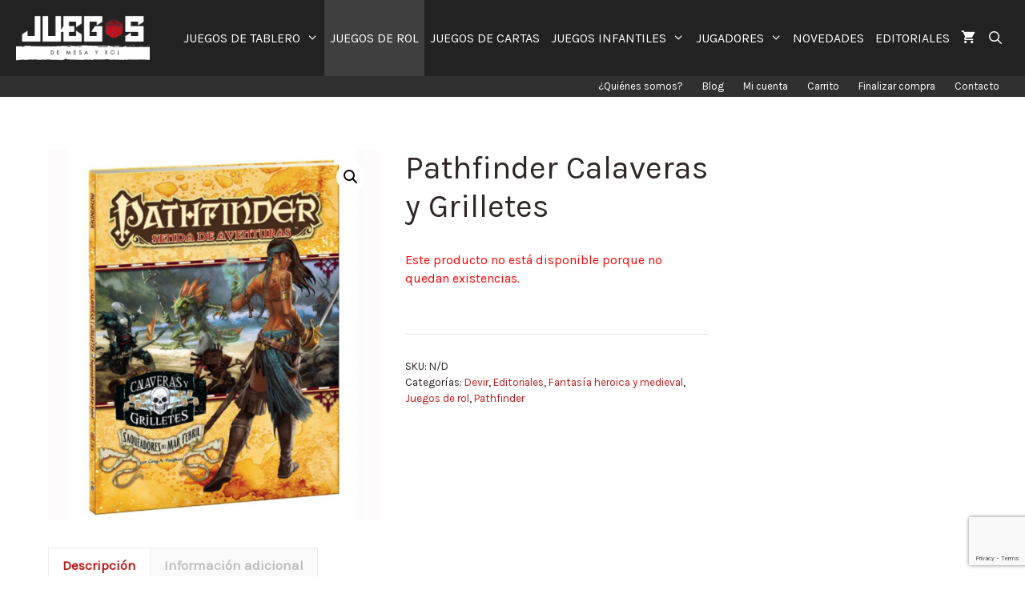

--- FILE ---
content_type: text/html; charset=UTF-8
request_url: https://juegosdemesayrol.com/pathfinder-calaveras-y-grilletes.html
body_size: 31288
content:
<!DOCTYPE html>
<html lang="es">
<head><link rel="dns-prefetch" href="//www.google.com"><link rel="dns-prefetch" href="//fonts.googleapis.com"><link rel="dns-prefetch" href="//s.w.org"><link rel="dns-prefetch" href="//www.facebook.com"><script>!function(e,t){function n(){for(var e,n=t.getElementsByTagName("link"),r=0;r<n.length;r++)"preload"===(e=n[r]).rel&&"style"===e.getAttribute("as")&&(!function(e,n,r){function a(){l.addEventListener&&l.removeEventListener("load",a),l.media=r||"all"}var l=t.createElement("link");l.rel="stylesheet",l.href=e,l.media="only x";l.addEventListener&&l.addEventListener("load",a);(function e(){t.body?n.parentNode.insertBefore(l,n):setTimeout(e)})(),function e(){for(var n=t.styleSheets,r=n.length;r--;)if(n[r].href===l.href)return a();setTimeout(e)}()}(e.href,e,e.media),e.rel=null)}function r(){n(),clearInterval(a)}try{if(t.createElement("link").relList.supports("preload"))return}catch(e){}var a=setInterval(n,300);e.addEventListener&&e.addEventListener("load",r),e.attachEvent&&e.attachEvent("onload",r),n()}(window,document);</script><link rel="dns-prefetch" href="//fonts.googleapis.com"><link rel="dns-prefetch" href="//fonts.gstatic.com"><link rel="preconnect" href="//fonts.googleapis.com" crossorigin="anonymous"><link rel="preconnect" href="//fonts.gstatic.com" crossorigin="anonymous"><link rel="stylesheet" href="//fonts.googleapis.com/css?family=Roboto%3A400%2C500%2C700%7CKarla:regular,italic&display=swap"><meta name="viewport" content="width=device-width, initial-scale=1">
	<meta charset="UTF-8">
	<link rel="profile" href="https://gmpg.org/xfn/11">
	
	
	<title>▷ Pathfinder Calaveras y Grilletes | Cómpralo ya en nuestra tienda online</title>
	<meta name="description" content="Pathfinder Calaveras y Grilletes | ✅Cómpralo y recíbelo en 24 horas!" />
	<meta name="robots" content="index, follow, max-snippet:-1, max-image-preview:large, max-video-preview:-1" />
	<link rel="canonical" href="https://juegosdemesayrol.com/pathfinder-calaveras-y-grilletes.html">
	<meta property="og:locale" content="es_ES" />
	<meta property="og:type" content="article" />
	<meta property="og:title" content="▷ Pathfinder Calaveras y Grilletes | Cómpralo ya en nuestra tienda online" />
	<meta property="og:description" content="Pathfinder Calaveras y Grilletes | ✅Cómpralo y recíbelo en 24 horas!" />
	<meta property="og:url" content="https://juegosdemesayrol.com/pathfinder-calaveras-y-grilletes.html" />
	<meta property="og:site_name" content="Juegos de mesa y rol" />
	<meta property="article:publisher" content="https://www.facebook.com/juegosdemesayrol/" />
	<meta property="article:modified_time" content="2023-06-21T10:13:17+00:00" />
	<meta property="og:image" content="https://juegosdemesayrol.com/wp-content/uploads/Saqueadores-del-mar-febril.png" />
	<meta property="og:image:width" content="800" />
	<meta property="og:image:height" content="901" />
	<meta name="twitter:card" content="summary_large_image" />
	<meta name="twitter:site" content="@juegosmesarol" />
	<meta name="twitter:label1" content="Tiempo de lectura">
	<meta name="twitter:data1" content="0 minutos">
	<script type="application/ld+json" class="yoast-schema-graph">{"@context":"https://schema.org","@graph":[{"@type":"Organization","@id":"https://juegosdemesayrol.com/#organization","name":"Studio Lightroom","url":"https://juegosdemesayrol.com/","sameAs":["https://www.facebook.com/juegosdemesayrol/","https://www.instagram.com/juegosdemesayrol/","https://www.youtube.com/channel/UCx53jyIBjjWxeEvTOiEVZ7w","https://es.pinterest.com/juegosmesarol/","https://twitter.com/juegosmesarol"],"logo":{"@type":"ImageObject","@id":"https://juegosdemesayrol.com/#logo","inLanguage":"es","url":"https://juegosdemesayrol.com/wp-content/uploads/CircularN-baja-1.png","width":150,"height":150,"caption":"Studio Lightroom"},"image":{"@id":"https://juegosdemesayrol.com/#logo"}},{"@type":"WebSite","@id":"https://juegosdemesayrol.com/#website","url":"https://juegosdemesayrol.com/","name":"Juegos de mesa y rol","description":"Tienda online de juegos de mesa y de rol","publisher":{"@id":"https://juegosdemesayrol.com/#organization"},"potentialAction":[{"@type":"SearchAction","target":"https://juegosdemesayrol.com/?s={search_term_string}","query-input":"required name=search_term_string"}],"inLanguage":"es"},{"@type":"ImageObject","@id":"https://juegosdemesayrol.com/pathfinder-calaveras-y-grilletes.html#primaryimage","inLanguage":"es","url":"https://juegosdemesayrol.com/wp-content/uploads/Saqueadores-del-mar-febril.png","width":800,"height":901},{"@type":"WebPage","@id":"https://juegosdemesayrol.com/pathfinder-calaveras-y-grilletes.html#webpage","url":"https://juegosdemesayrol.com/pathfinder-calaveras-y-grilletes.html","name":"\u25b7 Pathfinder Calaveras y Grilletes | C\u00f3mpralo ya en nuestra tienda online","isPartOf":{"@id":"https://juegosdemesayrol.com/#website"},"primaryImageOfPage":{"@id":"https://juegosdemesayrol.com/pathfinder-calaveras-y-grilletes.html#primaryimage"},"datePublished":"2020-10-23T09:16:19+00:00","dateModified":"2023-06-21T10:13:17+00:00","description":"Pathfinder Calaveras y Grilletes | \u2705C\u00f3mpralo y rec\u00edbelo en 24 horas!","inLanguage":"es","potentialAction":[{"@type":"ReadAction","target":["https://juegosdemesayrol.com/pathfinder-calaveras-y-grilletes.html"]}]}]}</script>
	





<link href="https://fonts.gstatic.com" crossorigin rel="preconnect">
<link rel="alternate" type="application/rss+xml" title="Juegos de mesa y rol &raquo; Feed" href="https://juegosdemesayrol.com/feed/">
<link rel="alternate" type="application/rss+xml" title="Juegos de mesa y rol &raquo; Feed de los comentarios" href="https://juegosdemesayrol.com/comments/feed/">
		
							<style>:root{--wp-admin-theme-color:#007cba;--wp-admin-theme-color-darker-10:#006ba1;--wp-admin-theme-color-darker-20:#005a87}.wp-block-image{margin-bottom:1em}.wp-block-image img{max-width:100%}.wp-block-image .aligncenter{display:table;margin-left:auto;margin-right:auto}.has-text-align-center{text-align:center}.woocommerce img,img{height:auto;max-width:100%}.woocommerce ul.products li.product{float:left;padding:0;position:relative;width:22.05%;margin:0 3.8% 2.992em 0}.woocommerce ul.products li.first{clear:both}.woocommerce ul.products li.last{margin-right:0}.woocommerce ul.products.columns-6 li.product,.woocommerce.columns-6 ul.products li.product{width:13.5%}.woocommerce span.onsale{text-align:center;margin:0;z-index:9}.woocommerce ul.products{margin:0 0 1em;padding:0;list-style:none outside;clear:both}.woocommerce ul.products::after,.woocommerce ul.products::before{content:' ';display:table}.grid-100:after,.grid-container:after,.woocommerce ul.products::after,[class*=mobile-grid-]:after,[class*=tablet-grid-]:after{clear:both}.woocommerce ul.products li{list-style:none outside}.woocommerce ul.products li.product .onsale{right:0;margin:-.5em -.5em 0 0}.woocommerce ul.products li.product .woocommerce-loop-product__title{margin:0;font-size:1em}.woocommerce ul.products li.product a{text-decoration:none}.woocommerce ul.products li.product a img{width:100%;height:auto;display:block;box-shadow:none;margin:0}.main-navigation ul ul a,.woocommerce ul.products li.product strong,article,figure,main,nav{display:block}.woocommerce ul.products li.product .star-rating{font-size:.857em}.woocommerce ul.products li.product .button{margin-top:1em}.woocommerce ul.products li.product .price{display:block;margin-bottom:.5em;font-size:.857em}.woocommerce ul.products li.product .price del{color:inherit;opacity:.5;display:inline;padding-right:10px}.woocommerce ul.products li.product .price ins{background:0 0;font-weight:700;display:inline-block}.woocommerce a.button{margin:0;position:relative;text-decoration:none;overflow:visible;left:auto;border:0;display:inline-block;background-image:none;box-shadow:none;text-shadow:none}.woocommerce .star-rating{float:right;overflow:hidden;position:relative;height:1em;line-height:1;font-size:1em;width:5.4em;font-family:star}.woocommerce .star-rating::before{content:"\73\73\73\73\73";color:#d3ced2;float:left;top:0;left:0;position:absolute}.woocommerce .star-rating span{overflow:hidden;float:left;top:0;left:0;position:absolute;padding-top:1.5em}.woocommerce .star-rating span::before{content:"\53\53\53\53\53";top:0;position:absolute;left:0}.woocommerce .products .star-rating{display:block;margin:0 0 .5em;float:none}.grid-100:after,.grid-100:before,.grid-container:after,.grid-container:before,[class*=mobile-grid-]:after,[class*=mobile-grid-]:before,[class*=tablet-grid-]:after,[class*=tablet-grid-]:before{content:".";display:block;overflow:hidden;visibility:hidden;font-size:0;line-height:0;width:0;height:0}.grid-container{margin-left:auto;margin-right:auto;max-width:1200px;padding-left:10px;padding-right:10px}.grid-100,[class*=mobile-grid-],[class*=tablet-grid-]{-moz-box-sizing:border-box;-webkit-box-sizing:border-box;box-sizing:border-box;padding-left:10px;padding-right:10px}.grid-parent{padding-left:0;padding-right:0}a,body,del,div,form,html,ins,li,span,strong{border:0;margin:0;padding:0}h2,ul{border:0;padding:0}html{font-family:sans-serif;-webkit-text-size-adjust:100%;-ms-text-size-adjust:100%}ul{margin:0 0 1.5em 3em;list-style:disc}a{background-color:transparent}a img{border:0}body{font-size:17px}body,button,h2,input{text-transform:none}body,button,input{font-family:-apple-system,system-ui,BlinkMacSystemFont,"Segoe UI",Helvetica,Arial,sans-serif,"Apple Color Emoji","Segoe UI Emoji","Segoe UI Symbol";font-weight:400}button,input{line-height:1.5;font-size:100%;margin:0;vertical-align:baseline}h2{font-family:inherit;font-style:inherit;margin:0 0 20px;line-height:1.2em;font-weight:300;font-size:30px}li>ul{margin-bottom:0;margin-left:1.5em}strong{font-weight:700}a,ins{text-decoration:none}figure{margin:0}button{border:1px solid transparent;background:#55555e;-webkit-appearance:button;padding:10px 20px}input[type=search]{-webkit-appearance:textfield;background:#fafafa;border:1px solid #ccc;border-radius:0;padding:10px 15px;box-sizing:border-box;max-width:100%;color:#666;background-color:#fafafa;border-color:#ccc}input[type=search]::-webkit-search-decoration{-webkit-appearance:none}.button{padding:10px 20px;display:inline-block}.aligncenter{clear:both;display:block;margin:0 auto}.size-full{max-width:100%;height:auto}.screen-reader-text{border:0;clip:rect(1px,1px,1px,1px);-webkit-clip-path:inset(50%);clip-path:inset(50%);height:1px;margin:-1px;overflow:hidden;padding:0;position:absolute!important;width:1px;word-wrap:normal!important}.entry-content:after,.site-content:after{content:"";display:table;clear:both}.main-navigation{z-index:100;padding:0;clear:both;display:block}.main-navigation a{display:block;text-decoration:none}.main-navigation ul,.secondary-navigation ul{list-style:none;margin:0;padding-left:0}.inside-navigation{position:relative}.main-navigation li,.secondary-navigation li{float:left;position:relative}.nav-aligned-right .main-navigation:not(.toggled) .menu>li{float:none;display:inline-block}.nav-aligned-right .main-navigation:not(.toggled) ul{letter-spacing:-.31em;font-size:1em}.nav-aligned-right .main-navigation:not(.toggled) ul li{letter-spacing:normal}.nav-aligned-right .main-navigation{text-align:right}.main-navigation li.search-item{float:right;z-index:21}.main-navigation ul ul{display:block;box-shadow:1px 1px 0 rgba(0,0,0,.1);float:left;position:absolute;left:-99999px;opacity:0;z-index:99999;width:200px;text-align:left;top:auto;height:0;overflow:hidden}.main-navigation ul ul li{width:100%}.main-navigation .main-nav ul ul li a{line-height:normal;font-size:15px}.main-navigation .main-nav ul li.menu-item-has-children>a{padding-right:0;position:relative}.menu-item-has-children .dropdown-menu-toggle{display:inline-block;height:100%;clear:both;padding-left:10px}.site-logo{display:inline-block;max-width:100%}.site-content{word-wrap:break-word}.separate-containers .inside-article{padding:40px}.separate-containers.no-sidebar .site-main{margin-left:0;margin-right:0}.separate-containers .site-main>:last-child{margin-bottom:0}.container.grid-container{width:auto}body{background-color:#fff;color:#302727}a{color:#bc1e1e}body .grid-container{max-width:1240px}.navigation-search{position:absolute;left:-99999px;visibility:hidden;z-index:20;width:100%;top:0;opacity:0}.navigation-search input[type=search]{outline:0;border:0;vertical-align:bottom;line-height:1;opacity:.9;width:100%;z-index:20;border-radius:0;-webkit-appearance:none;color:#fff;background-color:#3f3f3f;height:95px}.navigation-search input::-ms-clear{display:none;width:0;height:0}.navigation-search input::-ms-reveal{display:none;width:0;height:0}.navigation-search input::-webkit-search-cancel-button,.navigation-search input::-webkit-search-decoration,.navigation-search input::-webkit-search-results-button,.navigation-search input::-webkit-search-results-decoration{display:none}body,button,input{font-family:"Karla",sans-serif}body{line-height:1.5}.entry-content>[class*=wp-block-]:not(:last-child){margin-bottom:1.5em}.main-navigation a{font-weight:400;text-transform:uppercase;font-size:16px}.button,.main-navigation a,.menu-toggle{font-family:"Karla",sans-serif}.button{font-weight:300}.main-navigation{background-color:#222}.main-navigation .main-nav ul li a,.main-navigation .main-nav ul ul li a,.main-navigation .mobile-bar-items a,.menu-toggle{color:#fff}.main-navigation ul ul{background-color:#3f3f3f}.separate-containers .inside-article{background-color:#fff}a.button,button{color:#fff;background-color:#960000}.separate-containers .site-main>*{margin-bottom:25px}.separate-containers .site-main{margin:25px}.main-navigation .main-nav ul li a,.main-navigation .mobile-bar-items a{padding-left:7px;padding-right:7px;line-height:95px}.main-navigation .main-nav ul ul li a{padding:8px 7px}.menu-item-has-children .dropdown-menu-toggle{padding-right:7px}.cart-contents>span.number-of-items.no-items,.menu-toggle{display:none}.menu-toggle{padding:0 20px;line-height:60px;margin:0;font-weight:400;text-transform:none;font-size:15px}button.menu-toggle{background-color:transparent;width:100%;border:0;text-align:center}.menu-toggle .mobile-menu{padding-left:3px}.nav-search-enabled .main-navigation .menu-toggle{text-align:left}.mobile-bar-items{display:none;right:0;top:0;z-index:21;list-style-type:none}.mobile-bar-items a{display:inline-block}.dropdown-menu-toggle:before,.menu-toggle:before,.search-item a:before{-moz-osx-font-smoothing:grayscale;-webkit-font-smoothing:antialiased;font-style:normal;font-variant:normal;text-rendering:auto;line-height:1;content:"\f0c9";font-family:GeneratePress;width:1.28571429em;text-align:center;display:inline-block}.dropdown-menu-toggle:before,.search-item a:before{content:"\f002"}.dropdown-menu-toggle:before{content:"\f107";width:.8em;text-align:left}.joinchat{--bottom:20px;--sep:20px;--header:70px;--btn:60px;--vh:100vh;--rgb:var(--red),var(--green),var(--blue);--color:rgb(var(--rgb));--dark:rgb(calc(var(--red) - 75),calc(var(--green) - 75),calc(var(--blue) - 75));--hover:rgb(calc(var(--red) + 50),calc(var(--green) + 50),calc(var(--blue) + 50));--bg:rgba(var(--rgb),.04);--tolerance:210;--bw:calc((var(--red)*.2126 + var(--green)*.7152 + var(--blue)*.0722 - var(--tolerance))*-100000);--text:rgba(var(--bw),var(--bw),var(--bw),min(1,max(.7,var(--bw))));--msg:var(--color);position:fixed;z-index:1000;right:var(--sep);bottom:var(--bottom);color:var(--text);font:16px/1.625em -apple-system,BlinkMacSystemFont,Segoe UI,Roboto,Oxygen,Ubuntu,Cantarell,Open Sans,Helvetica Neue,sans-serif;letter-spacing:0;transform:scale3d(0,0,0);-webkit-font-smoothing:antialiased}.joinchat *,.joinchat :after,.joinchat :before{box-sizing:border-box}.joinchat:not(.joinchat--show)>div{display:none}.joinchat__button{display:flex;flex-direction:row;position:absolute;z-index:2;bottom:8px;right:8px;height:var(--btn);min-width:var(--btn);max-width:95vw;background:#25d366;color:inherit;border-radius:calc(var(--btn)/2);box-shadow:1px 6px 24px 0 rgba(7,94,84,.24);will-change:background-color,width}.joinchat{--red:37;--green:211;--blue:102}.secondary-navigation{clear:both;z-index:99;padding:0;background-color:rgba(12,12,12,.85)}.secondary-navigation a{display:block;text-decoration:none}.secondary-navigation .main-nav ul li a,.secondary-navigation .menu-toggle{text-transform:none;font-size:13px;color:#fff;font-family:"Karla",sans-serif;font-weight:500;padding-left:12px;padding-right:12px;line-height:26px}.secondary-navigation .menu-toggle{margin:0}.secondary-nav-aligned-right.secondary-nav-below-header .secondary-navigation .sf-menu>li{float:none;display:inline-block}.secondary-nav-aligned-right .secondary-navigation ul.secondary-menu{font-size:0}.secondary-nav-aligned-right.secondary-nav-below-header .secondary-navigation{text-align:right}.navigation-branding{display:flex;align-items:center;order:1;margin-right:auto;margin-left:10px}.navigation-branding img{position:relative;vertical-align:middle;padding:10px 0;display:block;box-sizing:border-box;margin-right:10px;height:95px;width:auto}.main-navigation:not(.grid-container):not(.mobile-header-navigation) .inside-navigation.grid-container .navigation-branding{margin-left:0}.main-navigation.has-branding .inside-navigation{flex-wrap:wrap;display:flex;align-items:center}.main-navigation .menu-toggle{flex-grow:1;width:auto}.main-navigation.has-branding .menu-toggle{flex-grow:0;order:3;padding-right:20px}.main-navigation .mobile-bar-items{order:2;position:relative}.main-navigation:not(.slideout-navigation) .mobile-bar-items+.menu-toggle{text-align:left}.main-navigation:not(.slideout-navigation) .main-nav{order:4}.mobile-bar-items{position:relative}@supports (display:grid){.woocommerce ul.products li.product{display:flex;flex-direction:column}}.woocommerce ul.products li.product .woocommerce-LoopProduct-link{display:block;margin-bottom:auto}.woocommerce ul.products li.product .button{margin-left:auto;margin-right:auto}.woocommerce ul.products li.product .woocommerce-LoopProduct-link>:not(:first-child){margin-top:10px;margin-bottom:0}.woocommerce span.onsale,.woocommerce ul.products li.product .onsale{position:relative;border-radius:0;min-height:15px;min-width:initial;padding:8px 13px;line-height:1;display:inline-block;top:auto;left:auto;font-size:80%;text-transform:uppercase;font-weight:700}.woocommerce ul.products li.product.sales-flash-overlay .onsale{position:absolute;top:0;right:0;margin:0}.woocommerce ul.products li.product .woocommerce-loop-product__title{padding:0}.woocommerce a.button{border-radius:0;font-size:inherit;line-height:inherit;padding:10px 20px;color:#fff;background-color:#960000;font-weight:300;text-transform:none}.wc-product-image,ul.products .woocommerce-text-align-center{text-align:center}ul.products li.product.woocommerce-text-align-center .price,ul.products li.product.woocommerce-text-align-center .star-rating{margin-left:auto;margin-right:auto}.woocommerce .star-rating:before{color:rgba(0,0,0,.4);opacity:.25;content:"SSSSS"}nav li.wc-menu-item{float:right}.cart-contents>span{line-height:0}.cart-contents>span:not(:empty){margin-left:10px}.woocommerce ul.products li.product .price{font-weight:700;color:#222}.inside-wc-product-image{position:relative;display:inline-block}.main-navigation a.cart-contents:not(.has-svg-icon):before{content:"\f07a";display:inline-block;font-family:"GP Premium";font-style:normal;font-weight:400;font-variant:normal;text-transform:none;line-height:1;-webkit-font-smoothing:antialiased;-moz-osx-font-smoothing:grayscale}.cart-contents>span.number-of-items{font-size:11px;background:rgba(255,255,255,.1);line-height:1.7em;height:1.7em;width:1.7em;text-align:center;border-radius:50%;margin-left:5px;position:relative;top:-5px;display:none}.wc-menu-cart-activated .menu-toggle{text-align:left}.woocommerce ul.products li.product .woocommerce-LoopProduct-link h2{font-weight:400;text-transform:none;font-size:20px}.woocommerce .star-rating span:before{color:#ffa200}.woocommerce span.onsale{background-color:#222;color:#fff}@media only screen and (max-width:768px){.woocommerce ul.products[class*=columns-] li.product{width:48%;float:left;clear:both;margin:0 0 2.992em}.woocommerce ul.products[class*=columns-] li.product:nth-child(2n){float:right;clear:none!important}}@media (max-width:767px){.mobile-grid-100{clear:both;width:100%}}@media (min-width:768px) and (max-width:1024px){.tablet-grid-100{clear:both;width:100%}}@media (min-width:1025px){.grid-100{clear:both;width:100%}}@media (max-width:768px){h2{font-size:25px}.separate-containers .inside-article{padding:30px}.main-navigation .menu-toggle,.main-navigation .mobile-bar-items,.secondary-navigation .menu-toggle{display:block}.main-navigation ul,.secondary-navigation ul{display:none}.content-area{float:none;width:100%;left:0;right:0}.site-main{margin-left:0!important;margin-right:0!important}.main-navigation:not(.slideout-navigation) .main-nav{-ms-flex:0 0 100%;flex:0 0 100%}.main-navigation:not(.slideout-navigation) .inside-navigation{-ms-flex-wrap:wrap;flex-wrap:wrap;display:-webkit-box;display:-ms-flexbox;display:flex}.mobile-bar-items+.menu-toggle{text-align:left}body.nav-search-enabled .wc-menu-cart-activated:not(#mobile-header) .mobile-bar-items{float:right;position:relative}.nav-search-enabled .wc-menu-cart-activated:not(#mobile-header) .menu-toggle{float:left;width:auto}.mobile-bar-items.wc-mobile-cart-items{z-index:1}.woocommerce ul.products li.product a img{width:auto;margin-left:auto;margin-right:auto}}@media (max-width:480px),(orientation:landscape) and (max-width:767px){.joinchat{--bottom:6px;--sep:6px;--header:55px}}@media (max-width:1250px){#site-navigation .navigation-branding{margin-left:10px}}img.lazy{display:none}</style><script async defer>try{!function(e,t,n,o,i,r){function a(){r("scroll",a),r("mouseover",a),r("touchstart",a,{passive:!0}),s()}function s(t){for(o=e.getElementsByTagName("script")[t=0],ress_js=d;n[t];)d(n[t++]);n=[]}function d(t,n){e.getElementById(t)||(n=e.createElement("script"),n.src=n.id=t,n.async=!0,o.parentNode.insertBefore(n,o))}ress_js=n.push.bind(n),i=t.addEventListener,r=t.removeEventListener,i&&"complete"!==e.readyState?(i("load",function(){setTimeout(a,5500)}),i("scroll",a),i("mousemove",a),i("touchstart",a)):s()}(document,window,[])}catch(e){console.log(e)}</script><script type="text/javascript" data-cfasync="false" data-wpfc-render="false" async>ress_js("//www.googletagmanager.com/gtag/js?id=UA-75110608-1");</script>
			<script type="text/javascript" data-cfasync="false" data-wpfc-render="false">
				var mi_version = '8.3.0';
				var mi_track_user = true;
				var mi_no_track_reason = '';
				
								var disableStrs = [
															'ga-disable-UA-75110608-1',
									];

				/* Function to detect opted out users */
				function __gtagTrackerIsOptedOut() {
					for ( var index = 0; index < disableStrs.length; index++ ) {
						if ( document.cookie.indexOf( disableStrs[ index ] + '=true' ) > -1 ) {
							return true;
						}
					}

					return false;
				}

				/* Disable tracking if the opt-out cookie exists. */
				if ( __gtagTrackerIsOptedOut() ) {
					for ( var index = 0; index < disableStrs.length; index++ ) {
						window[ disableStrs[ index ] ] = true;
					}
				}

				/* Opt-out function */
				function __gtagTrackerOptout() {
					for ( var index = 0; index < disableStrs.length; index++ ) {
						document.cookie = disableStrs[ index ] + '=true; expires=Thu, 31 Dec 2099 23:59:59 UTC; path=/';
						window[ disableStrs[ index ] ] = true;
					}
				}

				if ( 'undefined' === typeof gaOptout ) {
					function gaOptout() {
						__gtagTrackerOptout();
					}
				}
								window.dataLayer = window.dataLayer || [];

				window.MonsterInsightsDualTracker = {
					helpers: {},
					trackers: {},
				};
				if ( mi_track_user ) {
					function __gtagDataLayer() {
						dataLayer.push( arguments );
					}

					function __gtagTracker( type, name, parameters ) {
						if (!parameters) {
							parameters = {};
						}

						if (parameters.send_to) {
							__gtagDataLayer.apply( null, arguments );
							return;
						}

						if ( type === 'event' ) {
							
															parameters.send_to = monsterinsights_frontend.ua;
								__gtagDataLayer( type, name, parameters );
													} else {
							__gtagDataLayer.apply( null, arguments );
						}
					}
					__gtagTracker( 'js', new Date() );
					__gtagTracker( 'set', {
						'developer_id.dZGIzZG' : true,
											} );
															__gtagTracker( 'config', 'UA-75110608-1', {"forceSSL":"true"} );
										window.gtag = __gtagTracker;											(function () {
							/* https://developers.google.com/analytics/devguides/collection/analyticsjs/ */
							/* ga and __gaTracker compatibility shim. */
							var noopfn = function () {
								return null;
							};
							var newtracker = function () {
								return new Tracker();
							};
							var Tracker = function () {
								return null;
							};
							var p = Tracker.prototype;
							p.get = noopfn;
							p.set = noopfn;
							p.send = function (){
								var args = Array.prototype.slice.call(arguments);
								args.unshift( 'send' );
								__gaTracker.apply(null, args);
							};
							var __gaTracker = function () {
								var len = arguments.length;
								if ( len === 0 ) {
									return;
								}
								var f = arguments[len - 1];
								if ( typeof f !== 'object' || f === null || typeof f.hitCallback !== 'function' ) {
									if ( 'send' === arguments[0] ) {
										var hitConverted, hitObject = false, action;
										if ( 'event' === arguments[1] ) {
											if ( 'undefined' !== typeof arguments[3] ) {
												hitObject = {
													'eventAction': arguments[3],
													'eventCategory': arguments[2],
													'eventLabel': arguments[4],
													'value': arguments[5] ? arguments[5] : 1,
												}
											}
										}
										if ( 'pageview' === arguments[1] ) {
											if ( 'undefined' !== typeof arguments[2] ) {
												hitObject = {
													'eventAction': 'page_view',
													'page_path' : arguments[2],
												}
											}
										}
										if ( typeof arguments[2] === 'object' ) {
											hitObject = arguments[2];
										}
										if ( typeof arguments[5] === 'object' ) {
											Object.assign( hitObject, arguments[5] );
										}
										if ( 'undefined' !== typeof arguments[1].hitType ) {
											hitObject = arguments[1];
											if ( 'pageview' === hitObject.hitType ) {
												hitObject.eventAction = 'page_view';
											}
										}
										if ( hitObject ) {
											action = 'timing' === arguments[1].hitType ? 'timing_complete' : hitObject.eventAction;
											hitConverted = mapArgs( hitObject );
											__gtagTracker( 'event', action, hitConverted );
										}
									}
									return;
								}

								function mapArgs( args ) {
									var arg, hit = {};
									var gaMap = {
										'eventCategory': 'event_category',
										'eventAction': 'event_action',
										'eventLabel': 'event_label',
										'eventValue': 'event_value',
										'nonInteraction': 'non_interaction',
										'timingCategory': 'event_category',
										'timingVar': 'name',
										'timingValue': 'value',
										'timingLabel': 'event_label',
										'page' : 'page_path',
										'location' : 'page_location',
										'title' : 'page_title',
									};
									for ( arg in args ) {
																				if ( ! ( ! args.hasOwnProperty(arg) || ! gaMap.hasOwnProperty(arg) ) ) {
											hit[gaMap[arg]] = args[arg];
										} else {
											hit[arg] = args[arg];
										}
									}
									return hit;
								}

								try {
									f.hitCallback();
								} catch ( ex ) {
								}
							};
							__gaTracker.create = newtracker;
							__gaTracker.getByName = newtracker;
							__gaTracker.getAll = function () {
								return [];
							};
							__gaTracker.remove = noopfn;
							__gaTracker.loaded = true;
							window['__gaTracker'] = __gaTracker;
						})();
									} else {
										console.log( "" );
					( function () {
							function __gtagTracker() {
								return null;
							}
							window['__gtagTracker'] = __gtagTracker;
							window['gtag'] = __gtagTracker;
					} )();
									}
			</script>
				
		<script src="/s/b3232f.js"></script><style>
img.wp-smiley,
img.emoji {
	display: inline !important;
	border: none !important;
	box-shadow: none !important;
	height: 1em !important;
	width: 1em !important;
	margin: 0 .07em !important;
	vertical-align: -0.1em !important;
	background: none !important;
	padding: 0 !important;
}
</style>
	

<link rel="preload" as="style" onload="this.rel='stylesheet'" href="/s/9cb6c3.css"><noscript><link rel="stylesheet" href="/s/9cb6c3.css"></noscript>





<style id="kk-star-ratings-inline-css">
.kk-star-ratings .kksr-stars .kksr-star {
        margin-right: 0px;
    }
    [dir="rtl"] .kk-star-ratings .kksr-stars .kksr-star {
        margin-left: 0px;
        margin-right: 0;
    }
</style>
<link rel="preload" as="style" onload="this.rel='stylesheet'" href="/s/659f2c.css"><noscript><link rel="stylesheet" href="/s/659f2c.css"></noscript>





<style id="woocommerce-inline-inline-css">
.woocommerce form .form-row .required { visibility: visible; }
</style>
<link rel="preload" as="style" onload="this.rel='stylesheet'" href="/s/589984.css"><noscript><link rel="stylesheet" href="/s/589984.css"></noscript>


<style id="generate-style-inline-css">
body{background-color:#ffffff;color:#302727;}a{color:#bc1e1e;}a:hover, a:focus, a:active{color:#000000;}body .grid-container{max-width:1240px;}.wp-block-group__inner-container{max-width:1240px;margin-left:auto;margin-right:auto;}.site-header .header-image{width:190px;}.navigation-search{position:absolute;left:-99999px;pointer-events:none;visibility:hidden;z-index:20;width:100%;top:0;transition:opacity 100ms ease-in-out;opacity:0;}.navigation-search.nav-search-active{left:0;right:0;pointer-events:auto;visibility:visible;opacity:1;}.navigation-search input[type="search"]{outline:0;border:0;vertical-align:bottom;line-height:1;opacity:0.9;width:100%;z-index:20;border-radius:0;-webkit-appearance:none;height:60px;}.navigation-search input::-ms-clear{display:none;width:0;height:0;}.navigation-search input::-ms-reveal{display:none;width:0;height:0;}.navigation-search input::-webkit-search-decoration, .navigation-search input::-webkit-search-cancel-button, .navigation-search input::-webkit-search-results-button, .navigation-search input::-webkit-search-results-decoration{display:none;}.main-navigation li.search-item{z-index:21;}li.search-item.active{transition:opacity 100ms ease-in-out;}.nav-left-sidebar .main-navigation li.search-item.active,.nav-right-sidebar .main-navigation li.search-item.active{width:auto;display:inline-block;float:right;}.gen-sidebar-nav .navigation-search{top:auto;bottom:0;}body, button, input, select, textarea{font-family:"Karla", sans-serif;}body{line-height:1.5;}.entry-content > [class*="wp-block-"]:not(:last-child){margin-bottom:1.5em;}.main-title{font-family:"Karla", sans-serif;}.main-navigation a, .menu-toggle{font-family:"Karla", sans-serif;font-weight:400;text-transform:uppercase;font-size:16px;}.main-navigation .main-nav ul ul li a{font-size:15px;}.sidebar .widget, .footer-widgets .widget{font-size:17px;}button:not(.menu-toggle),html input[type="button"],input[type="reset"],input[type="submit"],.button,.wp-block-button .wp-block-button__link{font-family:"Karla", sans-serif;font-weight:300;}h1{font-weight:300;font-size:40px;}h2{font-weight:300;font-size:30px;}h3{font-size:20px;}h4{font-size:inherit;}h5{font-size:inherit;}.site-info{font-family:"Karla", sans-serif;}@media (max-width:768px){.main-title{font-size:20px;}h1{font-size:30px;}h2{font-size:25px;}}.top-bar{background-color:#636363;color:#ffffff;}.top-bar a{color:#ffffff;}.top-bar a:hover{color:#303030;}.site-header{background-color:#ffffff;color:#3a3a3a;}.site-header a{color:#3a3a3a;}.main-title a,.main-title a:hover{color:#ffffff;}.site-description{color:#757575;}.main-navigation,.main-navigation ul ul{background-color:#222222;}.main-navigation .main-nav ul li a,.menu-toggle, .main-navigation .menu-bar-items{color:#ffffff;}.main-navigation .main-nav ul li:hover > a,.main-navigation .main-nav ul li:focus > a, .main-navigation .main-nav ul li.sfHover > a, .main-navigation .menu-bar-item:hover > a, .main-navigation .menu-bar-item.sfHover > a{color:#ffffff;background-color:#3f3f3f;}button.menu-toggle:hover,button.menu-toggle:focus,.main-navigation .mobile-bar-items a,.main-navigation .mobile-bar-items a:hover,.main-navigation .mobile-bar-items a:focus{color:#ffffff;}.main-navigation .main-nav ul li[class*="current-menu-"] > a{color:#ffffff;background-color:#3f3f3f;}.main-navigation .main-nav ul li[class*="current-menu-"] > a:hover,.main-navigation .main-nav ul li[class*="current-menu-"].sfHover > a{color:#ffffff;background-color:#3f3f3f;}.navigation-search input[type="search"],.navigation-search input[type="search"]:active, .navigation-search input[type="search"]:focus, .main-navigation .main-nav ul li.search-item.active > a, .main-navigation .menu-bar-items .search-item.active > a{color:#ffffff;background-color:#3f3f3f;}.main-navigation ul ul{background-color:#3f3f3f;}.main-navigation .main-nav ul ul li a{color:#ffffff;}.main-navigation .main-nav ul ul li:hover > a,.main-navigation .main-nav ul ul li:focus > a,.main-navigation .main-nav ul ul li.sfHover > a{color:#ffffff;background-color:#4f4f4f;}.main-navigation .main-nav ul ul li[class*="current-menu-"] > a{color:#ffffff;background-color:#4f4f4f;}.main-navigation .main-nav ul ul li[class*="current-menu-"] > a:hover,.main-navigation .main-nav ul ul li[class*="current-menu-"].sfHover > a{color:#ffffff;background-color:#4f4f4f;}.separate-containers .inside-article, .separate-containers .comments-area, .separate-containers .page-header, .one-container .container, .separate-containers .paging-navigation, .inside-page-header{background-color:#ffffff;}.entry-meta{color:#595959;}.entry-meta a{color:#595959;}.entry-meta a:hover{color:#1e73be;}.sidebar .widget{background-color:#ffffff;}.sidebar .widget .widget-title{color:#000000;}.footer-widgets{background-color:#ffffff;}.footer-widgets .widget-title{color:#000000;}.site-info{color:#ffffff;background-color:#222222;}.site-info a{color:#ffffff;}.site-info a:hover{color:#606060;}.footer-bar .widget_nav_menu .current-menu-item a{color:#606060;}input[type="text"],input[type="email"],input[type="url"],input[type="password"],input[type="search"],input[type="tel"],input[type="number"],textarea,select{color:#666666;background-color:#fafafa;border-color:#cccccc;}input[type="text"]:focus,input[type="email"]:focus,input[type="url"]:focus,input[type="password"]:focus,input[type="search"]:focus,input[type="tel"]:focus,input[type="number"]:focus,textarea:focus,select:focus{color:#666666;background-color:#ffffff;border-color:#bfbfbf;}button,html input[type="button"],input[type="reset"],input[type="submit"],a.button,a.wp-block-button__link:not(.has-background){color:#ffffff;background-color:#960000;}button:hover,html input[type="button"]:hover,input[type="reset"]:hover,input[type="submit"]:hover,a.button:hover,button:focus,html input[type="button"]:focus,input[type="reset"]:focus,input[type="submit"]:focus,a.button:focus,a.wp-block-button__link:not(.has-background):active,a.wp-block-button__link:not(.has-background):focus,a.wp-block-button__link:not(.has-background):hover{color:#ffffff;background-color:#6d0000;}a.generate-back-to-top{background-color:rgba( 0,0,0,0.4 );color:#ffffff;}a.generate-back-to-top:hover,a.generate-back-to-top:focus{background-color:rgba( 0,0,0,0.6 );color:#ffffff;}@media (max-width: 768px){.main-navigation .menu-bar-item:hover > a, .main-navigation .menu-bar-item.sfHover > a{background:none;color:#ffffff;}}.inside-top-bar{padding:10px;}.entry-content .alignwide, body:not(.no-sidebar) .entry-content .alignfull{margin-left:-40px;width:calc(100% + 80px);max-width:calc(100% + 80px);}.separate-containers .widget, .separate-containers .site-main > *, .separate-containers .page-header, .widget-area .main-navigation{margin-bottom:25px;}.separate-containers .site-main{margin:25px;}.both-right.separate-containers .inside-left-sidebar{margin-right:12px;}.both-right.separate-containers .inside-right-sidebar{margin-left:12px;}.both-left.separate-containers .inside-left-sidebar{margin-right:12px;}.both-left.separate-containers .inside-right-sidebar{margin-left:12px;}.separate-containers .page-header-image, .separate-containers .page-header-contained, .separate-containers .page-header-image-single, .separate-containers .page-header-content-single{margin-top:25px;}.separate-containers .inside-right-sidebar, .separate-containers .inside-left-sidebar{margin-top:25px;margin-bottom:25px;}.main-navigation .main-nav ul li a,.menu-toggle,.main-navigation .mobile-bar-items a{padding-left:7px;padding-right:7px;line-height:95px;}.main-navigation .main-nav ul ul li a{padding:8px 7px 8px 7px;}.navigation-search input[type="search"]{height:95px;}.rtl .menu-item-has-children .dropdown-menu-toggle{padding-left:7px;}.menu-item-has-children .dropdown-menu-toggle{padding-right:7px;}.menu-item-has-children ul .dropdown-menu-toggle{padding-top:8px;padding-bottom:8px;margin-top:-8px;}.rtl .main-navigation .main-nav ul li.menu-item-has-children > a{padding-right:7px;}.site-info{padding:20px;}@media (max-width:768px){.separate-containers .inside-article, .separate-containers .comments-area, .separate-containers .page-header, .separate-containers .paging-navigation, .one-container .site-content, .inside-page-header, .wp-block-group__inner-container{padding:30px;}.site-info{padding-right:10px;padding-left:10px;}.entry-content .alignwide, body:not(.no-sidebar) .entry-content .alignfull{margin-left:-30px;width:calc(100% + 60px);max-width:calc(100% + 60px);}}.one-container .sidebar .widget{padding:0px;}@media (max-width: 768px){.main-navigation .menu-toggle,.main-navigation .mobile-bar-items,.sidebar-nav-mobile:not(#sticky-placeholder){display:block;}.main-navigation ul,.gen-sidebar-nav{display:none;}[class*="nav-float-"] .site-header .inside-header > *{float:none;clear:both;}}
.dynamic-author-image-rounded{border-radius:100%;}.dynamic-featured-image, .dynamic-author-image{vertical-align:middle;}.one-container.blog .dynamic-content-template:not(:last-child), .one-container.archive .dynamic-content-template:not(:last-child){padding-bottom:0px;}.dynamic-entry-excerpt > p:last-child{margin-bottom:0px;}
.main-navigation .main-nav ul li a,.menu-toggle,.main-navigation .mobile-bar-items a{transition: line-height 300ms ease}.main-navigation.toggled .main-nav > ul{background-color: #222222}
.navigation-branding .main-title{font-weight:bold;text-transform:none;font-size:25px;font-family:"Karla", sans-serif;}@media (max-width: 768px){.navigation-branding .main-title{font-size:20px;}}
@media (min-width: 769px) and (max-width: 1024px),(min-width:1025px){.main-navigation.sticky-navigation-transition .main-nav > ul > li > a,.sticky-navigation-transition .menu-toggle,.main-navigation.sticky-navigation-transition .mobile-bar-items a, .sticky-navigation-transition .navigation-branding .main-title{line-height:49px;}.main-navigation.sticky-navigation-transition .site-logo img, .main-navigation.sticky-navigation-transition .navigation-search input[type="search"], .main-navigation.sticky-navigation-transition .navigation-branding img{height:49px;}}
</style>
<link rel="preload" as="style" onload="this.rel='stylesheet'" href="/s/66acee.css"><noscript><link rel="stylesheet" href="/s/66acee.css"></noscript>



<style id="joinchat-inline-css">
.joinchat{ --red:37; --green:211; --blue:102; }
</style>
<link rel="preload" as="style" onload="this.rel='stylesheet'" href="/s/0ec71c.css"><noscript><link rel="stylesheet" href="/s/0ec71c.css"></noscript>



<style id="generate-secondary-nav-inline-css">
.secondary-navigation{background-color:rgba(12,12,12,0.85);}.secondary-navigation .main-nav ul li a,.secondary-navigation .menu-toggle,.secondary-menu-bar-items .menu-bar-item > a{color:#ffffff;font-family:"Karla", sans-serif;font-weight:500;padding-left:12px;padding-right:12px;line-height:26px;}.secondary-navigation .secondary-menu-bar-items{color:#ffffff;}button.secondary-menu-toggle:hover,button.secondary-menu-toggle:focus{color:#ffffff;}.widget-area .secondary-navigation{margin-bottom:25px;}.secondary-navigation ul ul{background-color:#303030;top:auto;}.secondary-navigation .main-nav ul ul li a{color:#ffffff;padding-left:12px;padding-right:12px;padding-top:8px;padding-bottom:8px;}.secondary-navigation .menu-item-has-children ul .dropdown-menu-toggle{padding-top:8px;padding-bottom:8px;margin-top:-8px;}.secondary-navigation .menu-item-has-children .dropdown-menu-toggle{padding-right:12px;}.secondary-navigation .menu-item-has-children ul .dropdown-menu-toggle{padding-top:8px;padding-bottom:8px;margin-top:-8px;}.secondary-navigation .main-nav ul li:not([class*="current-menu-"]):hover > a, .secondary-navigation .main-nav ul li:not([class*="current-menu-"]):focus > a, .secondary-navigation .main-nav ul li.sfHover:not([class*="current-menu-"]) > a, .secondary-menu-bar-items .menu-bar-item:hover > a{color:#ffffff;background-color:#303030;}.secondary-navigation .main-nav ul ul li:not([class*="current-menu-"]):hover > a,.secondary-navigation .main-nav ul ul li:not([class*="current-menu-"]):focus > a,.secondary-navigation .main-nav ul ul li.sfHover:not([class*="current-menu-"]) > a{color:#ffffff;background-color:#474747;}.secondary-navigation .main-nav ul li[class*="current-menu-"] > a{color:#222222;background-color:#ffffff;}.secondary-navigation .main-nav ul ul li[class*="current-menu-"] > a{color:#ffffff;background-color:#474747;}@media (max-width: 768px) {.secondary-menu-bar-items .menu-bar-item:hover > a{background: none;color: #ffffff;}}
</style>
<link rel="preload" as="style" onload="this.rel='stylesheet'" href="/s/68b814.css"><noscript><link rel="stylesheet" href="/s/68b814.css"></noscript>


<style id="generate-navigation-branding-inline-css">
.navigation-branding img, .site-logo.mobile-header-logo img{height:95px;width:auto;}.navigation-branding .main-title{line-height:95px;}@media (max-width: 1250px){#site-navigation .navigation-branding, #sticky-navigation .navigation-branding{margin-left:10px;}}@media (max-width: 768px){.main-navigation:not(.slideout-navigation) .main-nav{-ms-flex:0 0 100%;flex:0 0 100%;}.main-navigation:not(.slideout-navigation) .inside-navigation{-ms-flex-wrap:wrap;flex-wrap:wrap;display:-webkit-box;display:-ms-flexbox;display:flex;}.nav-aligned-center .navigation-branding, .nav-aligned-left .navigation-branding{margin-right:auto;}.nav-aligned-center  .main-navigation.has-branding:not(.slideout-navigation) .inside-navigation .main-nav,.nav-aligned-center  .main-navigation.has-sticky-branding.navigation-stick .inside-navigation .main-nav,.nav-aligned-left  .main-navigation.has-branding:not(.slideout-navigation) .inside-navigation .main-nav,.nav-aligned-left  .main-navigation.has-sticky-branding.navigation-stick .inside-navigation .main-nav{margin-right:0px;}}
</style>
<link rel="preload" as="style" onload="this.rel='stylesheet'" href="/s/54b6f7.css"><noscript><link rel="stylesheet" href="/s/54b6f7.css"></noscript>
<style id="generate-woocommerce-inline-css">
.woocommerce ul.products li.product .woocommerce-LoopProduct-link h2, .woocommerce ul.products li.product .woocommerce-loop-category__title{font-weight:normal;text-transform:none;font-size:20px;}.woocommerce .up-sells ul.products li.product .woocommerce-LoopProduct-link h2, .woocommerce .cross-sells ul.products li.product .woocommerce-LoopProduct-link h2, .woocommerce .related ul.products li.product .woocommerce-LoopProduct-link h2{font-size:20px;}.woocommerce #respond input#submit, .woocommerce a.button, .woocommerce button.button, .woocommerce input.button{color:#ffffff;background-color:#960000;font-weight:300;text-transform:none;}.woocommerce #respond input#submit:hover, .woocommerce a.button:hover, .woocommerce button.button:hover, .woocommerce input.button:hover{color:#ffffff;background-color:#6d0000;}.woocommerce #respond input#submit.alt, .woocommerce a.button.alt, .woocommerce button.button.alt, .woocommerce input.button.alt, .woocommerce #respond input#submit.alt.disabled, .woocommerce #respond input#submit.alt.disabled:hover, .woocommerce #respond input#submit.alt:disabled, .woocommerce #respond input#submit.alt:disabled:hover, .woocommerce #respond input#submit.alt:disabled[disabled], .woocommerce #respond input#submit.alt:disabled[disabled]:hover, .woocommerce a.button.alt.disabled, .woocommerce a.button.alt.disabled:hover, .woocommerce a.button.alt:disabled, .woocommerce a.button.alt:disabled:hover, .woocommerce a.button.alt:disabled[disabled], .woocommerce a.button.alt:disabled[disabled]:hover, .woocommerce button.button.alt.disabled, .woocommerce button.button.alt.disabled:hover, .woocommerce button.button.alt:disabled, .woocommerce button.button.alt:disabled:hover, .woocommerce button.button.alt:disabled[disabled], .woocommerce button.button.alt:disabled[disabled]:hover, .woocommerce input.button.alt.disabled, .woocommerce input.button.alt.disabled:hover, .woocommerce input.button.alt:disabled, .woocommerce input.button.alt:disabled:hover, .woocommerce input.button.alt:disabled[disabled], .woocommerce input.button.alt:disabled[disabled]:hover{color:#ffffff;background-color:#bc1e1e;}.woocommerce #respond input#submit.alt:hover, .woocommerce a.button.alt:hover, .woocommerce button.button.alt:hover, .woocommerce input.button.alt:hover{color:#ffffff;background-color:#820e0e;}.woocommerce .star-rating span:before, .woocommerce p.stars:hover a::before{color:#ffa200;}.woocommerce span.onsale{background-color:#222222;color:#ffffff;}.woocommerce ul.products li.product .price, .woocommerce div.product p.price{color:#222222;}.woocommerce div.product .woocommerce-tabs ul.tabs li a{color:#bfbfbf;}.woocommerce div.product .woocommerce-tabs ul.tabs li a:hover, .woocommerce div.product .woocommerce-tabs ul.tabs li.active a{color:#bc1e1e;}.woocommerce-message{background-color:#bc1e1e;color:#ffffff;}div.woocommerce-message a.button, div.woocommerce-message a.button:focus, div.woocommerce-message a.button:hover, div.woocommerce-message a, div.woocommerce-message a:focus, div.woocommerce-message a:hover{color:#ffffff;}.woocommerce-info{background-color:#bc1e1e;color:#ffffff;}div.woocommerce-info a.button, div.woocommerce-info a.button:focus, div.woocommerce-info a.button:hover, div.woocommerce-info a, div.woocommerce-info a:focus, div.woocommerce-info a:hover{color:#ffffff;}.woocommerce-error{background-color:#e8626d;color:#ffffff;}div.woocommerce-error a.button, div.woocommerce-error a.button:focus, div.woocommerce-error a.button:hover, div.woocommerce-error a, div.woocommerce-error a:focus, div.woocommerce-error a:hover{color:#ffffff;}.woocommerce-product-details__short-description{color:#302727;}#wc-mini-cart{background-color:#ffffff;color:#000000;}#wc-mini-cart a:not(.button), #wc-mini-cart a.remove{color:#000000;}#wc-mini-cart .button{color:#ffffff;}#wc-mini-cart .button:hover, #wc-mini-cart .button:focus, #wc-mini-cart .button:active{color:#ffffff;}.woocommerce #content div.product div.images, .woocommerce div.product div.images, .woocommerce-page #content div.product div.images, .woocommerce-page div.product div.images{width:50%;}.woocommerce.widget_shopping_cart .woocommerce-mini-cart__buttons a{font-family:"Karla", sans-serif;}.add-to-cart-panel{background-color:#ffffff;color:#000000;}.add-to-cart-panel a:not(.button){color:#000000;}.woocommerce .widget_price_filter .price_slider_wrapper .ui-widget-content{background-color:#dddddd;}.woocommerce .widget_price_filter .ui-slider .ui-slider-range, .woocommerce .widget_price_filter .ui-slider .ui-slider-handle{background-color:#666666;}.wc-columns-container .products, .woocommerce .related ul.products, .woocommerce .up-sells ul.products{grid-gap:50px;}@media (min-width: 769px) and (max-width: 1024px){.woocommerce .wc-columns-container.wc-tablet-columns-2 .products{-ms-grid-columns:(1fr)[2];grid-template-columns:repeat(2, 1fr);}.wc-related-upsell-tablet-columns-2 .related ul.products, .wc-related-upsell-tablet-columns-2 .up-sells ul.products{-ms-grid-columns:(1fr)[2];grid-template-columns:repeat(2, 1fr);}}@media (max-width:768px){.add-to-cart-panel .continue-shopping{background-color:#ffffff;}.woocommerce #content div.product div.images,.woocommerce div.product div.images,.woocommerce-page #content div.product div.images,.woocommerce-page div.product div.images{width:100%;}}@media (max-width: 768px){.mobile-bar-items + .menu-toggle{text-align:left;}nav.toggled .main-nav li.wc-menu-item{display:none !important;}body.nav-search-enabled .wc-menu-cart-activated:not(#mobile-header) .mobile-bar-items{float:right;position:relative;}.nav-search-enabled .wc-menu-cart-activated:not(#mobile-header) .menu-toggle{float:left;width:auto;}.mobile-bar-items.wc-mobile-cart-items{z-index:1;}}
</style>
<link rel="preload" as="style" onload="this.rel='stylesheet'" href="/s/db2c58.css"><noscript><link rel="stylesheet" href="/s/db2c58.css"></noscript>

<script type="text/javascript">(function(a,d){if(a._nsl===d){a._nsl=[];var c=function(){if(a.jQuery===d)setTimeout(c,33);else{for(var b=0;b<a._nsl.length;b++)a._nsl[b].call(a,a.jQuery);a._nsl={push:function(b){b.call(a,a.jQuery)}}}};c()}})(window);</script><script src="/s/9153fa.js"></script>
<script id="monsterinsights-frontend-script-js-extra">
var monsterinsights_frontend = {"js_events_tracking":"true","download_extensions":"pdf,doc,ppt,xls,zip,docx,pptx,xlsx","inbound_paths":"[]","home_url":"https:\/\/juegosdemesayrol.com","hash_tracking":"false","ua":"UA-75110608-1","v4_id":""};
</script>
<script src="/s/685240.js"></script>
<script id="woocommerce-tokenization-form-js-extra">
var wc_tokenization_form_params = {"is_registration_required":"","is_logged_in":""};
</script>
<script>try{jQuery(function(t){var o=function(e){this.$target=e,this.$formWrap=e.closest(".payment_box"),this.params=t.extend({},{is_registration_required:!1,is_logged_in:!1},wc_tokenization_form_params),this.onDisplay=this.onDisplay.bind(this),this.hideForm=this.hideForm.bind(this),this.showForm=this.showForm.bind(this),this.showSaveNewCheckbox=this.showSaveNewCheckbox.bind(this),this.hideSaveNewCheckbox=this.hideSaveNewCheckbox.bind(this),this.$target.on("click change",":input.woocommerce-SavedPaymentMethods-tokenInput",{tokenizationForm:this},this.onTokenChange),t("input#createaccount").change({tokenizationForm:this},this.onCreateAccountChange),this.onDisplay()};o.prototype.onDisplay=function(){0===t(":input.woocommerce-SavedPaymentMethods-tokenInput:checked",this.$target).length&&t(":input.woocommerce-SavedPaymentMethods-tokenInput:last",this.$target).prop("checked",!0),0===this.$target.data("count")&&t(".woocommerce-SavedPaymentMethods-new",this.$target).remove(),0<t("input#createaccount").length&&t("input#createaccount").is(":checked")||this.params.is_logged_in||this.params.is_registration_required?this.showSaveNewCheckbox():this.hideSaveNewCheckbox(),t(":input.woocommerce-SavedPaymentMethods-tokenInput:checked",this.$target).trigger("change")},o.prototype.onTokenChange=function(e){"new"===t(this).val()?(e.data.tokenizationForm.showForm(),e.data.tokenizationForm.showSaveNewCheckbox()):(e.data.tokenizationForm.hideForm(),e.data.tokenizationForm.hideSaveNewCheckbox())},o.prototype.onCreateAccountChange=function(e){t(this).is(":checked")?e.data.tokenizationForm.showSaveNewCheckbox():e.data.tokenizationForm.hideSaveNewCheckbox()},o.prototype.hideForm=function(){t(".wc-payment-form",this.$formWrap).hide()},o.prototype.showForm=function(){t(".wc-payment-form",this.$formWrap).show()},o.prototype.showSaveNewCheckbox=function(){t(".woocommerce-SavedPaymentMethods-saveNew",this.$formWrap).show()},o.prototype.hideSaveNewCheckbox=function(){t(".woocommerce-SavedPaymentMethods-saveNew",this.$formWrap).hide()},t.fn.wc_tokenization_form=function(e){return new o(this),this},t(document.body).on("updated_checkout wc-credit-card-form-init",function(){t("ul.woocommerce-SavedPaymentMethods").each(function(){t(this).wc_tokenization_form()})})})}catch(e){console.log(e)}</script>
<link rel="https://api.w.org/" href="https://juegosdemesayrol.com/wp-json/"><link rel="alternate" type="application/json" href="https://juegosdemesayrol.com/wp-json/wp/v2/product/34743"><link rel="EditURI" type="application/rsd+xml" title="RSD" href="https://juegosdemesayrol.com/xmlrpc.php?rsd">
<link rel="wlwmanifest" type="application/wlwmanifest+xml" href="https://juegosdemesayrol.com/wp-includes/wlwmanifest.xml"> 
<link rel="shortlink" href="https://juegosdemesayrol.com/?p=34743">
<link rel="alternate" type="application/json+oembed" href="https://juegosdemesayrol.com/wp-json/oembed/1.0/embed?url=https%3A%2F%2Fjuegosdemesayrol.com%2Fpathfinder-calaveras-y-grilletes.html">
<link rel="alternate" type="text/xml+oembed" href="https://juegosdemesayrol.com/wp-json/oembed/1.0/embed?url=https%3A%2F%2Fjuegosdemesayrol.com%2Fpathfinder-calaveras-y-grilletes.html&#038;format=xml">
<style type="text/css">.aawp .aawp-tb__row--highlight{background-color:#256aaf;}.aawp .aawp-tb__row--highlight{color:#256aaf;}.aawp .aawp-tb__row--highlight a{color:#256aaf;}</style><style type="text/css">.aawp-tb-thumb img {
    opacity: 0;
}</style><style type="text/css" id="tve_global_variables">:root{}</style>

<meta name="viewport" content="width=device-width, initial-scale=1">	<noscript><style>.woocommerce-product-gallery{ opacity: 1 !important; }</style></noscript>
	

<script type="text/javascript">
!function(f,b,e,v,n,t,s){if(f.fbq)return;n=f.fbq=function(){n.callMethod?
n.callMethod.apply(n,arguments):n.queue.push(arguments)};if(!f._fbq)f._fbq=n;
n.push=n;n.loaded=!0;n.version='2.0';n.queue=[];t=b.createElement(e);t.async=!0;
t.src=v;s=b.getElementsByTagName(e)[0];s.parentNode.insertBefore(t,s)}(window,
document,'script','https://connect.facebook.net/en_US/fbevents.js');
</script>

<script type="text/javascript">
  fbq('init', '312412352262407', {}, {
    "agent": "wordpress-5.5.17-2.2.2"
});
</script><script type="text/javascript">
  fbq('track', 'PageView', []);
</script>

<noscript>
<img height="1" width="1" style="display:none" alt="fbpx" src="//www.facebook.com/tr?id=312412352262407&ev=PageView&noscript=1">
</noscript>

			<script type="text/javascript">
				!function(f,b,e,v,n,t,s){if(f.fbq)return;n=f.fbq=function(){n.callMethod?
					n.callMethod.apply(n,arguments):n.queue.push(arguments)};if(!f._fbq)f._fbq=n;
					n.push=n;n.loaded=!0;n.version='2.0';n.queue=[];t=b.createElement(e);t.async=!0;
					t.src=v;s=b.getElementsByTagName(e)[0];s.parentNode.insertBefore(t,s)}(window,
					document,'script','https://connect.facebook.net/en_US/fbevents.js');
			</script>
			
			<script type="text/javascript">

				fbq('init', '312412352262407', {}, {
    "agent": "woocommerce-4.8.0-2.2.0"
});

				fbq( 'track', 'PageView', {
    "source": "woocommerce",
    "version": "4.8.0",
    "pluginVersion": "2.2.0"
} );

				document.addEventListener( 'DOMContentLoaded', function() {
					jQuery && jQuery( function( $ ) {
						// insert placeholder for events injected when a product is added to the cart through AJAX
						$( document.body ).append( '<div class=\"wc-facebook-pixel-event-placeholder\"></div>' );
					} );
				}, false );

			</script>
			
			<style type="text/css" id="thrive-default-styles">@media (min-width: 300px) { .tcb-style-wrap h1 {color:rgb(58, 58, 58);background-color:rgba(0, 0, 0, 0);font-family:-apple-system, system-ui, BlinkMacSystemFont, "Segoe UI", Helvetica, Arial, sans-serif, "Apple Color Emoji", "Segoe UI Emoji", "Segoe UI Symbol";font-size:40px;font-weight:300;font-style:normal;margin:0px 0px 20px;padding-top:0px;padding-bottom:0px;text-decoration:none solid rgb(58, 58, 58);text-transform:none;border-left:0px none rgb(58, 58, 58);--tcb-applied-color:;} }</style><link rel="icon" href="https://juegosdemesayrol.com/wp-content/uploads/cropped-Favicon-32x32.png" sizes="32x32">
<link rel="icon" href="https://juegosdemesayrol.com/wp-content/uploads/cropped-Favicon-192x192.png" sizes="192x192">
<link rel="apple-touch-icon" href="https://juegosdemesayrol.com/wp-content/uploads/cropped-Favicon-180x180.png">
<meta name="msapplication-TileImage" content="https://juegosdemesayrol.com/wp-content/uploads/cropped-Favicon-270x270.png" />
</head>

<body class="product-template-default single single-product postid-34743 wp-custom-logo wp-embed-responsive theme-generatepress aawp-custom post-image-above-header post-image-aligned-center secondary-nav-below-header secondary-nav-aligned-right sticky-menu-no-transition sticky-enabled both-sticky-menu woocommerce woocommerce-page woocommerce-no-js right-sidebar nav-below-header separate-containers contained-header active-footer-widgets-3 nav-search-enabled nav-aligned-right header-aligned-center dropdown-hover featured-image-active" itemtype="https://schema.org/Blog" itemscope>
	<a class="screen-reader-text skip-link" href="#content" title="Saltar al contenido">Saltar al contenido</a>		<nav id="site-navigation" class="has-branding wc-menu-cart-activated main-navigation sub-menu-right" itemtype="https://schema.org/SiteNavigationElement" itemscope>
			<div class="inside-navigation grid-container grid-parent">
				<div class="navigation-branding"><div class="site-logo">
						<a href="https://juegosdemesayrol.com/" title="Juegos de mesa y rol" rel="home">
							<img class="header-image is-logo-image" alt="Juegos de mesa y rol" src="wp-content/uploads/Logo_transparente_blanco.png" title="Juegos de mesa y rol" width="1563" height="700">
						</a>
					</div></div><form method="get" class="search-form navigation-search" action="https://juegosdemesayrol.com/">
					<input type="search" class="search-field" value="" name="s" title="Buscar" />
				</form>		<div class="mobile-bar-items">
						<span class="search-item">
				<a aria-label="Abrir la barra de búsqueda" href="#">
									</a>
			</span>
		</div>
			<div class="mobile-bar-items wc-mobile-cart-items">
				<a href="https://juegosdemesayrol.com/carrito/" class="cart-contents shopping-cart " title="Ver su carrito de compras"><span class="number-of-items no-items">0</span><span class="amount"></span></a>	</div>
					<button class="menu-toggle" aria-controls="primary-menu" aria-expanded="false">
					<span class="mobile-menu">MENÚ</span>				</button>
				<div id="primary-menu" class="main-nav"><ul id="menu-menu-principal" class=" menu sf-menu"><li id="menu-item-9417" class="menu-item menu-item-type-taxonomy menu-item-object-product_cat menu-item-has-children menu-item-9417"><a href="https://juegosdemesayrol.com/tipo/">JUEGOS DE TABLERO<span role="presentation" class="dropdown-menu-toggle"></span></a>
<ul class="sub-menu">
	<li id="menu-item-10319" class="menu-item menu-item-type-taxonomy menu-item-object-product_cat menu-item-10319"><a href="https://juegosdemesayrol.com/tipo/">ADULTOS</a></li>
	<li id="menu-item-10321" class="menu-item menu-item-type-taxonomy menu-item-object-product_cat menu-item-10321"><a href="https://juegosdemesayrol.com/tipo/clasicos/">CLÁSICOS</a></li>
	<li id="menu-item-10899" class="menu-item menu-item-type-taxonomy menu-item-object-product_cat menu-item-10899"><a href="https://juegosdemesayrol.com/tipo/eurogames/">EUROGAMES</a></li>
	<li id="menu-item-11422" class="menu-item menu-item-type-taxonomy menu-item-object-product_cat menu-item-11422"><a href="https://juegosdemesayrol.com/tipo/ameritrash/">AMERITRASH</a></li>
	<li id="menu-item-10480" class="menu-item menu-item-type-custom menu-item-object-custom menu-item-10480"><a href="https://juegosdemesayrol.com/tipo/estrategia/">ESTRATEGIA</a></li>
	<li id="menu-item-10322" class="menu-item menu-item-type-taxonomy menu-item-object-product_cat menu-item-10322"><a href="https://juegosdemesayrol.com/tipo/familiares/">FAMILIARES</a></li>
	<li id="menu-item-10323" class="menu-item menu-item-type-taxonomy menu-item-object-product_cat menu-item-10323"><a href="https://juegosdemesayrol.com/tipo/escape-room/">ESCAPE ROOM</a></li>
	<li id="menu-item-10324" class="menu-item menu-item-type-taxonomy menu-item-object-product_cat menu-item-10324"><a href="https://juegosdemesayrol.com/tipo/baratos/">BARATOS</a></li>
	<li id="menu-item-10325" class="menu-item menu-item-type-taxonomy menu-item-object-product_cat menu-item-10325"><a href="https://juegosdemesayrol.com/tipo/cooperativos/">COOPERATIVOS</a></li>
	<li id="menu-item-10326" class="menu-item menu-item-type-taxonomy menu-item-object-product_cat menu-item-10326"><a href="https://juegosdemesayrol.com/tipo/educativos/">EDUCATIVOS</a></li>
	<li id="menu-item-10379" class="menu-item menu-item-type-custom menu-item-object-custom menu-item-10379"><a href="https://juegosdemesayrol.com/tipo/">VER MÁS</a></li>
</ul>
</li>
<li id="menu-item-9420" class="menu-item menu-item-type-taxonomy menu-item-object-product_cat current-product-ancestor current-menu-parent current-product-parent menu-item-9420"><a href="https://juegosdemesayrol.com/tipo/rol/">JUEGOS DE ROL</a></li>
<li id="menu-item-9418" class="menu-item menu-item-type-taxonomy menu-item-object-product_cat menu-item-9418"><a href="https://juegosdemesayrol.com/tipo/cartas/">JUEGOS DE CARTAS</a></li>
<li id="menu-item-9419" class="menu-item menu-item-type-taxonomy menu-item-object-product_cat menu-item-has-children menu-item-9419"><a href="https://juegosdemesayrol.com/infantiles/">JUEGOS INFANTILES<span role="presentation" class="dropdown-menu-toggle"></span></a>
<ul class="sub-menu">
	<li id="menu-item-10408" class="menu-item menu-item-type-taxonomy menu-item-object-product_cat menu-item-10408"><a href="https://juegosdemesayrol.com/infantiles/ninos-4-anos/">4 AÑOS</a></li>
	<li id="menu-item-10409" class="menu-item menu-item-type-taxonomy menu-item-object-product_cat menu-item-10409"><a href="https://juegosdemesayrol.com/infantiles/ninos-5-anos/">5 AÑOS</a></li>
	<li id="menu-item-10410" class="menu-item menu-item-type-taxonomy menu-item-object-product_cat menu-item-10410"><a href="https://juegosdemesayrol.com/infantiles/ninos-6-anos/">6 AÑOS</a></li>
	<li id="menu-item-10411" class="menu-item menu-item-type-taxonomy menu-item-object-product_cat menu-item-10411"><a href="https://juegosdemesayrol.com/infantiles/ninos-7-anos/">7 AÑOS</a></li>
	<li id="menu-item-10413" class="menu-item menu-item-type-taxonomy menu-item-object-product_cat menu-item-10413"><a href="https://juegosdemesayrol.com/infantiles/ninos-8-anos/">8 AÑOS</a></li>
	<li id="menu-item-10378" class="menu-item menu-item-type-taxonomy menu-item-object-product_cat menu-item-10378"><a href="https://juegosdemesayrol.com/infantiles/mas-8-anos/">MÁS DE 8 AÑOS</a></li>
</ul>
</li>
<li id="menu-item-10327" class="menu-item menu-item-type-taxonomy menu-item-object-product_cat menu-item-has-children menu-item-10327"><a href="https://juegosdemesayrol.com/jugadores/">JUGADORES<span role="presentation" class="dropdown-menu-toggle"></span></a>
<ul class="sub-menu">
	<li id="menu-item-10333" class="menu-item menu-item-type-taxonomy menu-item-object-product_cat menu-item-10333"><a href="https://juegosdemesayrol.com/jugadores/en-solitario/">SOLITARIO</a></li>
	<li id="menu-item-10328" class="menu-item menu-item-type-taxonomy menu-item-object-product_cat menu-item-10328"><a href="https://juegosdemesayrol.com/jugadores/para-2/">2 JUGADORES</a></li>
	<li id="menu-item-10329" class="menu-item menu-item-type-taxonomy menu-item-object-product_cat menu-item-10329"><a href="https://juegosdemesayrol.com/jugadores/para-3/">3 JUGADORES</a></li>
	<li id="menu-item-10330" class="menu-item menu-item-type-taxonomy menu-item-object-product_cat menu-item-10330"><a href="https://juegosdemesayrol.com/jugadores/para-4/">4 JUGADORES</a></li>
	<li id="menu-item-10380" class="menu-item menu-item-type-taxonomy menu-item-object-product_cat menu-item-10380"><a href="https://juegosdemesayrol.com/jugadores/">VER MÁS</a></li>
</ul>
</li>
<li id="menu-item-10385" class="menu-item menu-item-type-custom menu-item-object-custom menu-item-10385"><a href="https://juegosdemesayrol.com/novedades/">NOVEDADES</a></li>
<li id="menu-item-10386" class="menu-item menu-item-type-custom menu-item-object-custom menu-item-10386"><a href="https://juegosdemesayrol.com/editorial/">EDITORIALES</a></li>

			<li class="wc-menu-item menu-item-align-right  ">
				<a href="https://juegosdemesayrol.com/carrito/" class="cart-contents shopping-cart " title="Ver su carrito de compras"><span class="number-of-items no-items">0</span><span class="amount"></span></a>
			</li><li class="search-item menu-item-align-right"><a aria-label="Abrir la barra de búsqueda" href="#"></a></li></ul></div>			</div>
		</nav>
					<nav id="secondary-navigation" class="secondary-navigation" itemtype="https://schema.org/SiteNavigationElement" itemscope="itemscope">
				<div class="inside-navigation grid-container grid-parent">
										<button class="menu-toggle secondary-menu-toggle">
						<span class="mobile-menu">MENÚ SECUNDARIO</span>					</button>
					<div class="main-nav"><ul id="menu-cuenta" class=" secondary-menu sf-menu"><li id="menu-item-3181" class="menu-item menu-item-type-post_type menu-item-object-page menu-item-3181"><a href="https://juegosdemesayrol.com/quienes-somos/">¿Quiénes somos?</a></li>
<li id="menu-item-12107" class="menu-item menu-item-type-post_type menu-item-object-page menu-item-12107"><a href="https://juegosdemesayrol.com/blog/">Blog</a></li>
<li id="menu-item-1705" class="menu-item menu-item-type-post_type menu-item-object-page menu-item-1705"><a href="https://juegosdemesayrol.com/mi-cuenta/">Mi cuenta</a></li>
<li id="menu-item-1706" class="menu-item menu-item-type-post_type menu-item-object-page menu-item-1706"><a href="https://juegosdemesayrol.com/carrito/">Carrito</a></li>
<li id="menu-item-1707" class="menu-item menu-item-type-post_type menu-item-object-page menu-item-1707"><a href="https://juegosdemesayrol.com/finalizar-comprar/">Finalizar compra</a></li>
<li id="menu-item-12055" class="menu-item menu-item-type-post_type menu-item-object-page menu-item-12055"><a href="https://juegosdemesayrol.com/contacto/">Contacto</a></li>
</ul></div>				</div>
			</nav>
			
	<div id="page" class="site grid-container container hfeed grid-parent">
				<div id="content" class="site-content">
			
			<div id="primary" class="content-area grid-parent mobile-grid-100 grid-75 tablet-grid-75">
			<main id="main" class="site-main">
								<article id="post-34743" class="post-34743 product type-product status-publish has-post-thumbnail product_cat-devir product_cat-editoriales product_cat-fantasia-heroica-y-medieval product_cat-juegos-de-rol product_cat-pathfinder pa_model-del-corazon-del-infierno pa_model-el-motin-del-amargura pa_model-el-precio-de-la-infamia pa_model-la-isla-de-los-ojos-vacios pa_model-saqueadores-del-mar-febril pa_model-se-desata-la-tempestad sales-flash-overlay woocommerce-text-align-center wc-related-upsell-columns-4 wc-related-upsell-tablet-columns-2 wc-related-upsell-mobile-columns-1 do-quantity-buttons first outofstock taxable shipping-taxable purchasable product-type-variable" itemtype="https://schema.org/CreativeWork" itemscope>
					<div class="inside-article">
												<div class="entry-content" itemprop="text">
		
					
			<div class="woocommerce-notices-wrapper"></div><div id="product-34743" class="sales-flash-overlay woocommerce-text-align-center wc-related-upsell-columns-4 wc-related-upsell-tablet-columns-2 wc-related-upsell-mobile-columns-1 do-quantity-buttons product type-product post-34743 status-publish outofstock product_cat-devir product_cat-editoriales product_cat-fantasia-heroica-y-medieval product_cat-juegos-de-rol product_cat-pathfinder has-post-thumbnail taxable shipping-taxable purchasable product-type-variable">

	<div class="woocommerce-product-gallery woocommerce-product-gallery--with-images woocommerce-product-gallery--columns-4 images" data-columns="4" style="opacity: 0; transition: opacity .25s ease-in-out;">
	<figure class="woocommerce-product-gallery__wrapper">
		<div data-thumb="https://juegosdemesayrol.com/wp-content/uploads/Saqueadores-del-mar-febril-100x100.png" data-thumb-alt="" class="woocommerce-product-gallery__image"><a href="https://juegosdemesayrol.com/wp-content/uploads/Saqueadores-del-mar-febril.png"><img width="510" height="574" src="wp-content/uploads/Saqueadores-del-mar-febril-510x574.png" class="wp-post-image" alt="" loading="lazy" title="Saqueadores del mar febril" data-caption="" data-src="https://juegosdemesayrol.com/wp-content/uploads/Saqueadores-del-mar-febril.png" data-large_image="https://juegosdemesayrol.com/wp-content/uploads/Saqueadores-del-mar-febril.png" data-large_image_width="800" data-large_image_height="901" srcset="wp-content/uploads/Saqueadores-del-mar-febril-510x574.png 510w,wp-content/uploads/Saqueadores-del-mar-febril-266x300.png 266w,wp-content/uploads/Saqueadores-del-mar-febril-768x865.png 768w,wp-content/uploads/Saqueadores-del-mar-febril.png 800w" sizes="(max-width: 510px) 100vw, 510px"></a></div>	</figure>
</div>

	<div class="summary entry-summary">
		<h1 class="product_title entry-title">Pathfinder Calaveras y Grilletes</h1><p class="price"></p>

<form class="variations_form cart" action="https://juegosdemesayrol.com/pathfinder-calaveras-y-grilletes.html" method="post" enctype='multipart/form-data' data-product_id="34743" data-product_variations="[]">
	
			<p class="stock out-of-stock">Este producto no está disponible porque no quedan existencias.</p>
	
	</form>

<div class="product_meta">

	
	
		<span class="sku_wrapper">SKU: <span class="sku">N/D</span></span>

	
	<span class="posted_in">Categorías: <a href="https://juegosdemesayrol.com/editorial/devir/" rel="tag">Devir</a>, <a href="https://juegosdemesayrol.com/editorial/" rel="tag">Editoriales</a>, <a href="https://juegosdemesayrol.com/tipo/rol/fantasia/" rel="tag">Fantasía heroica y medieval</a>, <a href="https://juegosdemesayrol.com/tipo/rol/" rel="tag">Juegos de rol</a>, <a href="https://juegosdemesayrol.com/categoria-producto/juegos-de-rol/ambientacion/fantasia-heroica-y-medieval/pathfinder/" rel="tag">Pathfinder</a></span>
	
	
</div>
	</div>

	
	<div class="woocommerce-tabs wc-tabs-wrapper">
		<ul class="tabs wc-tabs" role="tablist">
							<li class="description_tab" id="tab-title-description" role="tab" aria-controls="tab-description">
					<a href="#tab-description">
						Descripción					</a>
				</li>
							<li class="additional_information_tab" id="tab-title-additional_information" role="tab" aria-controls="tab-additional_information">
					<a href="#tab-additional_information">
						Información adicional					</a>
				</li>
					</ul>
					<div class="woocommerce-Tabs-panel woocommerce-Tabs-panel--description panel entry-content wc-tab" id="tab-description" role="tabpanel" aria-labelledby="tab-title-description">
				
	<h2>Descripción</h2>

<h1>Pathfinder Calaveras y Grilletes</h1>
<p>&nbsp;</p>
<div style="display: none;"
    class="kk-star-ratings kksr-valign-bottom kksr-align-left kksr-disabled"
    data-id="34743"
    data-slug="">
    <div class="kksr-stars">
    <div class="kksr-stars-inactive">
            <div class="kksr-star" data-star="1">
            <div class="kksr-icon" style="width: px; height: px;"></div>
        </div>
            <div class="kksr-star" data-star="2">
            <div class="kksr-icon" style="width: px; height: px;"></div>
        </div>
            <div class="kksr-star" data-star="3">
            <div class="kksr-icon" style="width: px; height: px;"></div>
        </div>
            <div class="kksr-star" data-star="4">
            <div class="kksr-icon" style="width: px; height: px;"></div>
        </div>
            <div class="kksr-star" data-star="5">
            <div class="kksr-icon" style="width: px; height: px;"></div>
        </div>
    </div>
    <div class="kksr-stars-active" style="width: 0px;">
            <div class="kksr-star">
            <div class="kksr-icon" style="width: px; height: px;"></div>
        </div>
            <div class="kksr-star">
            <div class="kksr-icon" style="width: px; height: px;"></div>
        </div>
            <div class="kksr-star">
            <div class="kksr-icon" style="width: px; height: px;"></div>
        </div>
            <div class="kksr-star">
            <div class="kksr-icon" style="width: px; height: px;"></div>
        </div>
            <div class="kksr-star">
            <div class="kksr-icon" style="width: px; height: px;"></div>
        </div>
    </div>
</div>
    <div class="kksr-legend">
            <span class="kksr-muted"></span>
    </div>
</div>
			</div>
					<div class="woocommerce-Tabs-panel woocommerce-Tabs-panel--additional_information panel entry-content wc-tab" id="tab-additional_information" role="tabpanel" aria-labelledby="tab-title-additional_information">
				
	<h2>Información adicional</h2>

<table class="woocommerce-product-attributes shop_attributes">
			<tr class="woocommerce-product-attributes-item woocommerce-product-attributes-item--attribute_pa_model">
			<th class="woocommerce-product-attributes-item__label">Model</th>
			<td class="woocommerce-product-attributes-item__value"><p><a href="https://juegosdemesayrol.com/model/del-corazon-del-infierno/" rel="tag">Del corazón del infierno</a>, <a href="https://juegosdemesayrol.com/model/el-motin-del-amargura/" rel="tag">El motin del amargura</a>, <a href="https://juegosdemesayrol.com/model/el-precio-de-la-infamia/" rel="tag">El precio de la infamia</a>, <a href="https://juegosdemesayrol.com/model/la-isla-de-los-ojos-vacios/" rel="tag">La isla de los ojos vacíos</a>, <a href="https://juegosdemesayrol.com/model/saqueadores-del-mar-febril/" rel="tag">Saqueadores del mar febril</a>, <a href="https://juegosdemesayrol.com/model/se-desata-la-tempestad/" rel="tag">Se desata la tempestad</a></p>
</td>
		</tr>
			<tr class="woocommerce-product-attributes-item woocommerce-product-attributes-item--attribute_pa_codigo-producto">
			<th class="woocommerce-product-attributes-item__label">Codigo producto</th>
			<td class="woocommerce-product-attributes-item__value"><p>8436017223910, 8436017224023, 8436017224122, 8436017224238, 8436017224320, 8436017224337</p>
</td>
		</tr>
	</table>
			</div>
		
			</div>


	<section class="related products">

					<h2>Productos relacionados</h2>
				
		<ul class="products columns-4">

			
					<li class="sales-flash-overlay woocommerce-text-align-center wc-related-upsell-columns-4 wc-related-upsell-tablet-columns-2 wc-related-upsell-mobile-columns-1 do-quantity-buttons wc-has-gallery product type-product post-11386 status-publish first instock product_cat-juegos-de-rol product_cat-miniaturas product_cat-editoriales product_cat-asmodee product_cat-edge-entertaintment has-post-thumbnail sale taxable shipping-taxable purchasable product-type-simple">
	<a href="https://juegosdemesayrol.com/achtung-cthulhu-profundos.html" class="woocommerce-LoopProduct-link woocommerce-loop-product__link"><div class="wc-product-image"><div class="inside-wc-product-image"><img width="247" height="296" src="wp-content/uploads/Achtung-cthulhu-miniaturas-deep-ones-1-247x296.jpg" class="secondary-image attachment-shop-catalog" alt="Achtung Cthulhu Deep ones" loading="lazy">
	<span class="onsale">¡Oferta!</span>
	<img width="247" height="296" src="wp-content/uploads/Achtung-cthulhu-miniaturas-deep-ones-1-247x296.jpg" class="attachment-woocommerce_thumbnail size-woocommerce_thumbnail" alt="Achtung Cthulhu Deep ones" loading="lazy"></div></div><h2 class="woocommerce-loop-product__title">Achtung Cthulhu Profundos</h2><div class="star-rating" title="Aún no calificado"><span style="width:0%"><strong class="rating">0</strong> de 5</span></div>
	<span class="price"><del><span class="woocommerce-Price-amount amount"><bdi>16,95<span class="woocommerce-Price-currencySymbol">&euro;</span></bdi></span></del> <ins><span class="woocommerce-Price-amount amount"><bdi>9,95<span class="woocommerce-Price-currencySymbol">&euro;</span></bdi></span></ins></span>
</a><a href="?add-to-cart=11386" data-quantity="1" class="button product_type_simple add_to_cart_button ajax_add_to_cart" data-product_id="11386" data-product_sku="" aria-label="Añade &ldquo;Achtung Cthulhu Profundos&rdquo; a tu carrito" rel="nofollow">Añadir al carrito</a></li>

			
					<li class="sales-flash-overlay woocommerce-text-align-center wc-related-upsell-columns-4 wc-related-upsell-tablet-columns-2 wc-related-upsell-mobile-columns-1 do-quantity-buttons wc-has-gallery product type-product post-11377 status-publish instock product_cat-juegos-de-rol product_cat-miniaturas product_cat-editoriales product_cat-asmodee product_cat-edge-entertaintment has-post-thumbnail sale taxable shipping-taxable purchasable product-type-simple">
	<a href="https://juegosdemesayrol.com/achtung-cthulhu-sectarios-de-los-primigenios.html" class="woocommerce-LoopProduct-link woocommerce-loop-product__link"><div class="wc-product-image"><div class="inside-wc-product-image"><img width="247" height="296" src="wp-content/uploads/Achtung-cthulhu-miniaturas-cultists-of-the-old-gods-1-247x296.jpg" class="secondary-image attachment-shop-catalog" alt="Achtung Cthulhu Cultist of the old gods" loading="lazy">
	<span class="onsale">¡Oferta!</span>
	<img width="247" height="296" src="wp-content/uploads/Achtung-cthulhu-miniaturas-cultists-of-the-old-gods-1-247x296.jpg" class="attachment-woocommerce_thumbnail size-woocommerce_thumbnail" alt="Achtung Cthulhu Cultist of the old gods" loading="lazy"></div></div><h2 class="woocommerce-loop-product__title">Achtung Cthulhu Sectarios de los primigenios</h2><div class="star-rating" title="Aún no calificado"><span style="width:0%"><strong class="rating">0</strong> de 5</span></div>
	<span class="price"><del><span class="woocommerce-Price-amount amount"><bdi>16,95<span class="woocommerce-Price-currencySymbol">&euro;</span></bdi></span></del> <ins><span class="woocommerce-Price-amount amount"><bdi>9,95<span class="woocommerce-Price-currencySymbol">&euro;</span></bdi></span></ins></span>
</a><a href="?add-to-cart=11377" data-quantity="1" class="button product_type_simple add_to_cart_button ajax_add_to_cart" data-product_id="11377" data-product_sku="" aria-label="Añade &ldquo;Achtung Cthulhu Sectarios de los primigenios&rdquo; a tu carrito" rel="nofollow">Añadir al carrito</a></li>

			
					<li class="sales-flash-overlay woocommerce-text-align-center wc-related-upsell-columns-4 wc-related-upsell-tablet-columns-2 wc-related-upsell-mobile-columns-1 do-quantity-buttons wc-has-gallery product type-product post-11368 status-publish instock product_cat-juegos-de-rol product_cat-miniaturas product_cat-editoriales product_cat-asmodee product_cat-edge-entertaintment has-post-thumbnail sale taxable shipping-taxable purchasable product-type-simple">
	<a href="https://juegosdemesayrol.com/achtung-cthulhu-bloodborn.html" class="woocommerce-LoopProduct-link woocommerce-loop-product__link"><div class="wc-product-image"><div class="inside-wc-product-image"><img width="247" height="296" src="wp-content/uploads/Achtung-cthulhu-miniaturas-bloodborn-1-247x296.jpg" class="secondary-image attachment-shop-catalog" alt="Achtung Cthulhu Bloodborn" loading="lazy">
	<span class="onsale">¡Oferta!</span>
	<img width="247" height="296" src="wp-content/uploads/Achtung-cthulhu-miniaturas-bloodborn-1-247x296.jpg" class="attachment-woocommerce_thumbnail size-woocommerce_thumbnail" alt="Achtung Cthulhu Bloodborn" loading="lazy"></div></div><h2 class="woocommerce-loop-product__title">Achtung Cthulhu Nacidos de la Sangre</h2><div class="star-rating" title="Aún no calificado"><span style="width:0%"><strong class="rating">0</strong> de 5</span></div>
	<span class="price"><del><span class="woocommerce-Price-amount amount"><bdi>16,95<span class="woocommerce-Price-currencySymbol">&euro;</span></bdi></span></del> <ins><span class="woocommerce-Price-amount amount"><bdi>9,95<span class="woocommerce-Price-currencySymbol">&euro;</span></bdi></span></ins></span>
</a><a href="?add-to-cart=11368" data-quantity="1" class="button product_type_simple add_to_cart_button ajax_add_to_cart" data-product_id="11368" data-product_sku="" aria-label="Añade &ldquo;Achtung Cthulhu Nacidos de la Sangre&rdquo; a tu carrito" rel="nofollow">Añadir al carrito</a></li>

			
					<li class="sales-flash-overlay woocommerce-text-align-center wc-related-upsell-columns-4 wc-related-upsell-tablet-columns-2 wc-related-upsell-mobile-columns-1 do-quantity-buttons wc-has-gallery product type-product post-11404 status-publish last instock product_cat-juegos-de-rol product_cat-miniaturas product_cat-editoriales product_cat-asmodee product_cat-edge-entertaintment has-post-thumbnail sale taxable shipping-taxable purchasable product-type-simple">
	<a href="https://juegosdemesayrol.com/achtung-cthulhu-cazadores-de-demonios.html" class="woocommerce-LoopProduct-link woocommerce-loop-product__link"><div class="wc-product-image"><div class="inside-wc-product-image"><img width="247" height="296" src="wp-content/uploads/Achtung-cthulhu-miniaturas-pathfinder-demonhunters-1-247x296.jpg" class="secondary-image attachment-shop-catalog" alt="Achtung Cthulhu Pathfinder Demonhunters" loading="lazy">
	<span class="onsale">¡Oferta!</span>
	<img width="247" height="296" src="wp-content/uploads/Achtung-cthulhu-miniaturas-pathfinder-demonhunters-1-247x296.jpg" class="attachment-woocommerce_thumbnail size-woocommerce_thumbnail" alt="Achtung Cthulhu Pathfinder Demonhunters" loading="lazy"></div></div><h2 class="woocommerce-loop-product__title">Achtung Cthulhu Cazadores de demonios</h2><div class="star-rating" title="Aún no calificado"><span style="width:0%"><strong class="rating">0</strong> de 5</span></div>
	<span class="price"><del><span class="woocommerce-Price-amount amount"><bdi>16,95<span class="woocommerce-Price-currencySymbol">&euro;</span></bdi></span></del> <ins><span class="woocommerce-Price-amount amount"><bdi>9,95<span class="woocommerce-Price-currencySymbol">&euro;</span></bdi></span></ins></span>
</a><a href="?add-to-cart=11404" data-quantity="1" class="button product_type_simple add_to_cart_button ajax_add_to_cart" data-product_id="11404" data-product_sku="" aria-label="Añade &ldquo;Achtung Cthulhu Cazadores de demonios&rdquo; a tu carrito" rel="nofollow">Añadir al carrito</a></li>

			
		</ul>

	</section>
	</div>


		
							</div>
											</div>
				</article>
							</main>
		</div>
		
	<div id="right-sidebar" class="widget-area sidebar is-right-sidebar grid-25 tablet-grid-25 grid-parent" itemtype="https://schema.org/WPSideBar" itemscope>
	<div class="inside-right-sidebar">
			</div>
</div>


	</div>
</div>


<div class="site-footer">
			<footer class="site-info" itemtype="https://schema.org/WPFooter" itemscope>
			<div class="inside-site-info grid-container grid-parent">
								<div class="copyright-bar">
					2026 &copy; Juegos de mesa y rol, S.L.				</div>
			</div>
		</footer>
		</div>

<style>.aawp .aawp-product--horizontal .aawp-product__description { display: block; }</style>
        		
		
		<script type="text/javascript">
			console.log("Facebook Pixel by AdTribes.io");
  			!function(f,b,e,v,n,t,s)
  			{if(f.fbq)return;n=f.fbq=function(){n.callMethod?
  			n.callMethod.apply(n,arguments):n.queue.push(arguments)};
  			if(!f._fbq)f._fbq=n;n.push=n;n.loaded=!0;n.version='2.0';
  			n.queue=[];t=b.createElement(e);t.async=!0;
  			t.src=v;s=b.getElementsByTagName(e)[0];
  			s.parentNode.insertBefore(t,s)}(window, document,'script',
  			'https://connect.facebook.net/en_US/fbevents.js');
  			fbq("init", "312412352262407");
  			fbq("track", "PageView");
			fbq("track","ViewContent",{content_category:"Devir,Editoriales,Fantasía heroica y medieval,Juegos de rol,Pathfinder", content_name:"Pathfinder Calaveras y Grilletes", content_type:"product_group", content_ids:['34743'], value:"", currency:"EUR"});		</script>
		<noscript>
  			<img height="1" width="1" style="display:none" src="//www.facebook.com/tr?id=312412352262407&ev=PageView&noscript=1">
		</noscript>	
		
		<script type="application/ld+json">{"@context":"https:\/\/schema.org\/","@type":"Product","@id":"https:\/\/juegosdemesayrol.com\/pathfinder-calaveras-y-grilletes.html#product","name":"Pathfinder Calaveras y Grilletes","url":"https:\/\/juegosdemesayrol.com\/pathfinder-calaveras-y-grilletes.html","description":"Pathfinder Calaveras y Grilletes\r\n&amp;nbsp;","image":"https:\/\/juegosdemesayrol.com\/wp-content\/uploads\/Saqueadores-del-mar-febril.png","sku":34743,"offers":[{"@type":"Offer","price":15.5,"priceCurrency":"EUR","priceValidUntil":"2027-12-31","availability":"https:\/\/schema.org\/OutOfStock","sku":"","seller":{"@type":"Organization","name":"Juegos de mesa y rol","url":"https:\/\/juegosdemesayrol.com"},"url":"https:\/\/juegosdemesayrol.com\/pathfinder-calaveras-y-grilletes.html"}]}</script><div class="joinchat joinchat--right" data-settings='{"telephone":"34697271052","mobile_only":false,"button_delay":3,"whatsapp_web":false,"message_views":2,"message_delay":10,"message_badge":false,"message_send":"¡Hola Fran!\nTengo una pregunta sobre Pathfinder Calaveras y Grilletes","message_hash":"602178ab"}'>
	<div class="joinchat__button">
		<div class="joinchat__button__open"></div>
								<div class="joinchat__button__sendtext">Abrir chat</div>
							<svg class="joinchat__button__send" viewbox="0 0 400 400" stroke-linecap="round" stroke-width="33">
				<path class="joinchat_svg__plain" d="M168.83 200.504H79.218L33.04 44.284a1 1 0 0 1 1.386-1.188L365.083 199.04a1 1 0 0 1 .003 1.808L34.432 357.903a1 1 0 0 1-1.388-1.187l29.42-99.427"/>
				<path class="joinchat_svg__chat" d="M318.087 318.087c-52.982 52.982-132.708 62.922-195.725 29.82l-80.449 10.18 10.358-80.112C18.956 214.905 28.836 134.99 81.913 81.913c65.218-65.217 170.956-65.217 236.174 0 42.661 42.661 57.416 102.661 44.265 157.316"/>
			</svg>
									<div class="joinchat__tooltip"><div>Hola, ¿en qué te puedo ayudar?</div></div>
			</div>
			<div class="joinchat__box">
			<div class="joinchat__header">
									<a class="joinchat__powered" href="https://join.chat/es/powered/?site=Juegos+de+mesa+y+rol&url=https%3A%2F%2Fjuegosdemesayrol.com%2Fpathfinder-calaveras-y-grilletes.html" rel="nofollow noopener" target="_blank">
						Powered by <svg viewbox="0 0 1424 318"><title>Join.chat</title><path d="M171 7c1.3 0 3.2.6 5.5 1.8 2.3 1.1 3.5 2.3 3.5 3.4v1.2l-.3 3.6-.5 8a947.3 947.3 0 00-2 56v37.2l.2 15.9.2 23.7c.2 12.3.2 22.8.2 31.4 0 22-5.8 42.8-17.4 62.5-11.6 19.7-27.9 35.7-48.7 48S68 318 43.3 318c-14 0-24.6-2.7-32-8.2A27 27 0 010 286.6a27 27 0 017-18.7c4.7-5.2 11-7.8 18.8-7.8 6.9 0 13.1 2 18.7 6 5.4 3.8 9.7 7.9 12.8 12.4l.3.5A96.8 96.8 0 0068 291.9c3.7 4 7.2 5.9 10.3 5.9 4 0 7.1-2 9.6-6s4.5-11.8 6.2-23.3v-.6a363 363 0 002.5-47.5V104.2l.1-.1V76.3c0-1.6-.2-2.6-.6-3V73c-.5-.4-1.4-.8-3-1.2l-.5-.2-11.9-2c-1.9-.3-2.8-2.5-2.8-6.7 0-3.8 1-6 2.8-6.7 27-10.5 56.2-26.6 87.5-48.3a6 6 0 012.8-1zm1205 43c3.9 0 6 .8 6.1 2.5 1.3 9.6 2.1 21.8 2.5 36.6h.5a1888.3 1888.3 0 0033.7-.3h.8c1.7 0 2.8.7 3.4 2s1 4 1 8-.3 6.6-1 7.7c-.6 1.2-1.7 1.8-3.4 1.8h-1.9c-15.1 0-26-.2-32.8-.4v62c0 13.8 1.7 23.3 5.1 28.5 3.4 5.3 8.8 7.9 16 7.9 1.4 0 3-.3 4.6-1 1.7-.6 2.7-.9 3.1-.9 1.9 0 3.8 1 5.6 3 1.9 2 2.5 3.7 1.9 5.1a62.9 62.9 0 01-22 27.8 59.2 59.2 0 01-36.3 11.7c-16.1 0-28.4-4.9-36.9-14.6-3.3-3.8-6-8.1-8-13l-.4.4-.6.5c-17.4 17.1-33 25.7-46.7 25.7-18.7 0-31.7-13-39.2-39.2-5 12.3-12 22-21 28.9a49.2 49.2 0 01-30.7 10.3 37.6 37.6 0 01-29-12.5 44 44 0 01-11.4-30.7c0-9.5 1.6-17.2 5-23a41 41 0 0117-15.3c13.2-7 35.4-13.8 66.6-20.8l1-.2V138c0-10.8-1.7-19.3-5-25.5-3.3-6.4-7.9-9.6-13.7-9.6-2.8 0-4.4 1.6-5 4.7v.3l-2.1 14.8-.1.6a38.4 38.4 0 01-11.1 24c-6 5.4-13.5 8.1-22.4 8.1-5.2 0-9.6-1.5-13.1-4.6a16 16 0 01-5.3-12.7c0-10.7 8.8-21.7 26.3-33s37.5-17 60-17c41 0 61.7 15.2 62.1 45.7V192c0 4.6.3 8.4.7 11.4.4 3 1 5.4 1.7 7 .7 1.7 1.7 2.7 2.8 3.1 1.1.5 2.3.5 3.6 0a21 21 0 004.6-2.4l1.7-1c-.7-4-1-8.4-1-13v-85.8c0-1.5-.2-2.4-.6-2.8-.4-.5-1.4-.9-3-1.3l-11.2-1.6c-1.7-.2-2.5-2.3-2.5-6.2 0-4.4.8-6.7 2.5-7 15.9-3.7 29-8.6 39.3-14.6a144 144 0 0031-25.4c1.7-1.7 4-2.5 7.1-2.5zM290 88c27.5 0 49.7 7.2 66.6 21.6a73.1 73.1 0 0125.3 58.7c0 25.7-9 46-27 60.6S313.3 251 283.9 251c-27.5 0-49.7-7.2-66.6-21.6a73.1 73.1 0 01-25.3-58.7c0-25.7 9-46 27-60.6S260.8 88 290.1 88zm588.2 0c18.5 0 33.4 4.1 44.5 12.3 11.2 8.3 16.7 17.9 16.7 28.8 0 6.1-2.1 11.2-6.5 15.2s-9.9 6-16.7 6c-13 0-24-8.5-33-25.6-5.6-10.5-10-17.3-13-20.5s-6.1-4.8-9.7-4.8c-7.4 0-11 5.5-11 16.4 0 13.6 3 28.2 9.2 44a108 108 0 0023.2 37.5c8 8 16.5 12 25.4 12 7.6 0 15.3-3.3 23.2-9.9 1.4-1 3.5-.6 6.1 1.3 2.7 1.8 3.8 3.6 3.1 5.2a70.1 70.1 0 01-28.7 31.8 89 89 0 01-48.6 13.3 77.6 77.6 0 01-57.2-22.2 78.4 78.4 0 01-22.3-58c0-24.6 9-44.5 27-59.8 17.9-15.3 40.6-23 68.3-23zm-402.4-2.8c1.2 0 2.9.5 5 1.6 2 1 3 2 3 3.1l-.6 9.7a784.6 784.6 0 00-1.9 53.2v76.5c.1 2.2 1.3 3.6 3.5 4l.2.1 10.5 2.2.5.1h.4l10.5-2.2h.3c2.3-.5 3.4-2 3.4-4.4v-81.9c0-1.3-.2-2.1-.6-2.5-.4-.4-1.4-.8-3-1.3l-10.6-1.8h-.2c-1.5-.4-2.3-2.3-2.3-6 0-3.2.8-5.2 2.5-5.8a364 364 0 0074.3-42.9c.9-.6 1.7-.9 2.5-.9 1.3 0 3 .5 5 1.6s3 2 3 3v.1c0 .8-.1 4.9-.5 12a392.8 392.8 0 00-.7 21.8 64.5 64.5 0 0121.6-26 56.2 56.2 0 0134-10.6c16.2 0 29 4.6 38.5 14a52.6 52.6 0 0114 39v88.5c.2 2.3 1.4 3.7 3.8 4l10.5 2.3h.2c1.5.3 2.3 2.6 2.3 6.8 0 4.3-.8 6.5-2.5 6.5l-19-1c-11.7-.8-22-1.2-30.9-1.2s-18.8.4-29.9 1.1l-18 1.1c-1.7 0-2.6-2.2-2.6-6.5 0-4 .9-6.2 2.5-6.8l8.4-2.2.3-.1c1.5-.4 2.4-.8 2.8-1.3.4-.5.6-1.5.6-3v-61.9c0-14-2-24-6-29.7-4-5.8-11.2-8.7-21.6-8.7-3 0-5.3.4-6.8 1v99.6c0 1.3.2 2.2.6 2.7.4.5 1.5 1 3.1 1.4l8.4 2.1.1.1c1.6.7 2.4 3 2.4 6.8 0 4.3-.9 6.5-2.5 6.5l-18-1a454.5 454.5 0 00-60.7 0 868.8 868.8 0 01-20 1h-.2l-18.8-1c-11.6-.8-21.7-1.2-30.5-1.2s-19 .4-30.7 1.1l-19 1.1c-1.7 0-2.5-2.2-2.5-6.6 0-4.2.8-6.5 2.3-6.8h.2l10.4-2.2h.2c2.2-.5 3.4-1.9 3.5-4.1v-82.6c0-1.3-.3-2.1-.6-2.5-.4-.4-1.3-.8-2.8-1.2h-.3l-10.4-2h-.2c-1.5-.3-2.3-2.2-2.3-5.9 0-3.3.8-5.3 2.5-5.9a380 380 0 0077-43c1-.7 1.8-1 2.4-1zM1014.7 10c1.3 0 3 .5 5 1.5s3.1 2 3.1 3.1l-.6 9.5a758.2 758.2 0 00-1.9 54.5v42.7l.4-.6c5.1-8.8 12.2-16.1 21.3-22.1a56 56 0 0131.6-9.2c16.3 0 29.2 4.6 38.6 13.8a51.8 51.8 0 0114 38.8v87.6c.2 2.3 1.4 3.6 3.8 4l10.5 2.2h.2c1.5.3 2.3 2.6 2.3 6.7 0 4.3-.8 6.5-2.5 6.5l-19-1c-11.7-.8-22-1.2-30.9-1.2s-18.8.4-29.9 1.1l-18 1.1c-1.7 0-2.6-2.2-2.6-6.5 0-3.9.9-6.1 2.5-6.7l8.4-2.2h.3c1.5-.4 2.4-.9 2.8-1.4.4-.5.6-1.5.6-2.9V168c0-14-2-23.8-6-29.4-4-5.8-11.2-8.6-21.6-8.6-3 0-5.3.3-6.8.9v98.7c0 1.3.2 2.2.6 2.6.4.5 1.5 1 3.1 1.4l8.4 2.2h.1c1.6.7 2.4 3 2.4 6.7 0 4.3-.9 6.5-2.5 6.5l-18-1a459 459 0 00-60.7 0l-19.2 1c-1.7 0-2.5-2.2-2.5-6.5s.8-6.5 2.5-6.7l10.5-2.2h.3c2.3-.5 3.4-2 3.4-4.3V70.6c0-1.3-.2-2-.6-2.5-.4-.4-1.4-.8-3-1.2l-10.6-1.8h-.2c-1.5-.4-2.3-2.3-2.3-5.9 0-3.3.8-5.2 2.5-5.8 24-9.3 49.9-23.4 77.8-42.5 1-.6 1.8-.9 2.4-.9zm-743 90c-7.6 0-11.4 6.7-11.4 20.3 0 16.6 3.7 38.3 11.2 65.2 7.4 26.9 14.5 43.7 21.1 50.3 3.1 3 6.3 4.6 9.7 4.6 7.6 0 11.5-6.8 11.5-20.4 0-16.5-3.8-38.2-11.2-65.2-7.5-26.9-14.5-43.6-21.2-50.2-3.1-3.1-6.3-4.7-9.6-4.7zm939.2 64.9c-6 0-9.1 4.3-9.1 12.8 0 8.4 2.4 15.9 7 22.4 4.8 6.6 10 9.8 15.4 9.8 2.2 0 4-.6 5.4-2l.3-.1v-22.3a20.6 20.6 0 00-6.7-14.8c-4-3.9-8-5.8-12.3-5.8zM450.6 0a34 34 0 0125.5 10.3c6.7 6.9 10 15.4 10 25.7a35 35 0 01-35.5 36 34 34 0 01-25.5-10.4 35.3 35.3 0 01-10-25.6c0-10.3 3.3-18.8 10-25.7A34 34 0 01450.6 0zM748 249a31 31 0 0022-8.2c6-5.5 9-12.2 9-20.3s-3-14.8-8.9-20.3-13.2-8.2-22-8.2-16.3 2.7-22.2 8.2-8.9 12.2-8.9 20.3 3 14.8 8.9 20.3 13.3 8.2 22.1 8.2z"/></svg>
					</a>
								<div class="joinchat__close" aria-label="Cerrar"></div>
			</div>
			<div class="joinchat__box__scroll">
				<div class="joinchat__box__content">
					<div class="joinchat__message">¡Este Pathfinder Calaveras y Grilletes puede ser tuyo solo por !<br>Si tienes alguna duda, pregúntanos.</div>				</div>
			</div>
		</div>
		<svg height="0" width="0"><defs><clipPath id="joinchat__message__peak"><path d="M17 25V0C17 12.877 6.082 14.9 1.031 15.91c-1.559.31-1.179 2.272.004 2.272C9.609 18.182 17 18.088 17 25z"/></clipPath></defs></svg>
</div>
			
			<noscript>
				<img height="1" width="1" style="display:none" alt="fbpx" src="//www.facebook.com/tr?id=312412352262407&ev=PageView&noscript=1">
			</noscript>
			
			
<div class="pswp" tabindex="-1" role="dialog" aria-hidden="true">
	<div class="pswp__bg"></div>
	<div class="pswp__scroll-wrap">
		<div class="pswp__container">
			<div class="pswp__item"></div>
			<div class="pswp__item"></div>
			<div class="pswp__item"></div>
		</div>
		<div class="pswp__ui pswp__ui--hidden">
			<div class="pswp__top-bar">
				<div class="pswp__counter"></div>
				<button class="pswp__button pswp__button--close" aria-label="Cerrar (Esc)"></button>
				<button class="pswp__button pswp__button--share" aria-label="Compartir"></button>
				<button class="pswp__button pswp__button--fs" aria-label="Cambiar a pantalla completa"></button>
				<button class="pswp__button pswp__button--zoom" aria-label="Ampliar/Reducir"></button>
				<div class="pswp__preloader">
					<div class="pswp__preloader__icn">
						<div class="pswp__preloader__cut">
							<div class="pswp__preloader__donut"></div>
						</div>
					</div>
				</div>
			</div>
			<div class="pswp__share-modal pswp__share-modal--hidden pswp__single-tap">
				<div class="pswp__share-tooltip"></div>
			</div>
			<button class="pswp__button pswp__button--arrow--left" aria-label="Anterior (flecha izquierda)"></button>
			<button class="pswp__button pswp__button--arrow--right" aria-label="Siguiente (flecha derecha)"></button>
			<div class="pswp__caption">
				<div class="pswp__caption__center"></div>
			</div>
		</div>
	</div>
</div>
	<script type="text/javascript">
		(function () {
			var c = document.body.className;
			c = c.replace(/woocommerce-no-js/, 'woocommerce-js');
			document.body.className = c;
		})()
	</script>
	<script type="text/javascript">
		/* MonsterInsights Scroll Tracking */
			if ( typeof(jQuery) !== 'undefined' ) {
				jQuery( document ).ready(function(){
					function monsterinsights_scroll_tracking_load() {
						if ( ( typeof(__gaTracker) !== 'undefined' && __gaTracker && __gaTracker.hasOwnProperty( "loaded" ) && __gaTracker.loaded == true ) || ( typeof(__gtagTracker) !== 'undefined' && __gtagTracker ) ) {
							(function(factory) {
								factory(jQuery);
							}(function($) {

								/* Scroll Depth */
								"use strict";
								var defaults = {
									percentage: true
								};

								var $window = $(window),
									cache = [],
									scrollEventBound = false,
									lastPixelDepth = 0;

								/*
								 * Plugin
								 */

								$.scrollDepth = function(options) {

									var startTime = +new Date();

									options = $.extend({}, defaults, options);

									/*
									 * Functions
									 */

									function sendEvent(action, label, scrollDistance, timing) {
										if ( 'undefined' === typeof MonsterInsightsObject || 'undefined' === typeof MonsterInsightsObject.sendEvent ) {
											return;
										}
											var type        = 'event';
	var eventName   = action;
	var fieldsArray = {
		event_category : 'Scroll Depth',
		event_label    : label,
		value          : 1,
		non_interaction: true,
		send_to: 'UA-75110608-1'
	};

	MonsterInsightsObject.sendEvent( type, eventName, fieldsArray );

	if (arguments.length > 3) {
		var type        = 'event';
		var eventName   = 'timing_complete';
		fieldsArray = {
			event_category : 'Scroll Depth',
			name           : action,
			event_label    : label,
			value          : timing,
			non_interaction: 1,
			send_to: 'UA-75110608-1'
		};

		MonsterInsightsObject.sendEvent( type, eventName, fieldsArray );
	}
										}

									function calculateMarks(docHeight) {
										return {
											'25%' : parseInt(docHeight * 0.25, 10),
											'50%' : parseInt(docHeight * 0.50, 10),
											'75%' : parseInt(docHeight * 0.75, 10),
											/* Cushion to trigger 100% event in iOS */
											'100%': docHeight - 5
										};
									}

									function checkMarks(marks, scrollDistance, timing) {
										/* Check each active mark */
										$.each(marks, function(key, val) {
											if ( $.inArray(key, cache) === -1 && scrollDistance >= val ) {
												sendEvent('Percentage', key, scrollDistance, timing);
												cache.push(key);
											}
										});
									}

									function rounded(scrollDistance) {
										/* Returns String */
										return (Math.floor(scrollDistance/250) * 250).toString();
									}

									function init() {
										bindScrollDepth();
									}

									/*
									 * Public Methods
									 */

									/* Reset Scroll Depth with the originally initialized options */
									$.scrollDepth.reset = function() {
										cache = [];
										lastPixelDepth = 0;
										$window.off('scroll.scrollDepth');
										bindScrollDepth();
									};

									/* Add DOM elements to be tracked */
									$.scrollDepth.addElements = function(elems) {

										if (typeof elems == "undefined" || !$.isArray(elems)) {
											return;
										}

										$.merge(options.elements, elems);

										/* If scroll event has been unbound from window, rebind */
										if (!scrollEventBound) {
											bindScrollDepth();
										}

									};

									/* Remove DOM elements currently tracked */
									$.scrollDepth.removeElements = function(elems) {

										if (typeof elems == "undefined" || !$.isArray(elems)) {
											return;
										}

										$.each(elems, function(index, elem) {

											var inElementsArray = $.inArray(elem, options.elements);
											var inCacheArray = $.inArray(elem, cache);

											if (inElementsArray != -1) {
												options.elements.splice(inElementsArray, 1);
											}

											if (inCacheArray != -1) {
												cache.splice(inCacheArray, 1);
											}

										});

									};

									/*
									 * Throttle function borrowed from:
									 * Underscore.js 1.5.2
									 * http://underscorejs.org
									 * (c) 2009-2013 Jeremy Ashkenas, DocumentCloud and Investigative Reporters & Editors
									 * Underscore may be freely distributed under the MIT license.
									 */

									function throttle(func, wait) {
										var context, args, result;
										var timeout = null;
										var previous = 0;
										var later = function() {
											previous = new Date;
											timeout = null;
											result = func.apply(context, args);
										};
										return function() {
											var now = new Date;
											if (!previous) previous = now;
											var remaining = wait - (now - previous);
											context = this;
											args = arguments;
											if (remaining <= 0) {
												clearTimeout(timeout);
												timeout = null;
												previous = now;
												result = func.apply(context, args);
											} else if (!timeout) {
												timeout = setTimeout(later, remaining);
											}
											return result;
										};
									}

									/*
									 * Scroll Event
									 */

									function bindScrollDepth() {

										scrollEventBound = true;

										$window.on('scroll.scrollDepth', throttle(function() {
											/*
											 * We calculate document and window height on each scroll event to
											 * account for dynamic DOM changes.
											 */

											var docHeight = $(document).height(),
												winHeight = window.innerHeight ? window.innerHeight : $window.height(),
												scrollDistance = $window.scrollTop() + winHeight,

												/* Recalculate percentage marks */
												marks = calculateMarks(docHeight),

												/* Timing */
												timing = +new Date - startTime;

											checkMarks(marks, scrollDistance, timing);
										}, 500));

									}

									init();
								};

								/* UMD export */
								return $.scrollDepth;

							}));

							jQuery.scrollDepth();
						} else {
							setTimeout(monsterinsights_scroll_tracking_load, 200);
						}
					}
					monsterinsights_scroll_tracking_load();
				});
			}
		/* End MonsterInsights Scroll Tracking */
		
</script>		
				<script type="text/javascript" data-cfasync="false" data-wpfc-render="false">__gtagTracker( 'event', 'view_item_list', { items: [{"id":11386,"name":"Achtung Cthulhu Profundos","category":"Juegos de rol","price":"9.95","list_position":1},{"id":11377,"name":"Achtung Cthulhu Sectarios de los primigenios","category":"Juegos de rol","price":"9.95","list_position":2},{"id":11368,"name":"Achtung Cthulhu Nacidos de la Sangre","category":"Juegos de rol","price":"9.95","list_position":3},{"id":11404,"name":"Achtung Cthulhu Cazadores de demonios","category":"Juegos de rol","price":"9.95","list_position":4}] } )</script>
				
				
		<script type="text/javascript" data-cfasync="false" data-wpfc-render="false">
			__gtagTracker( 'event', 'view_item', { items: [{"id":34743,"name":"Pathfinder Calaveras y Grilletes","brand":"","category":"Devir","variant":"","quantity":1,"price":"15.50","list_position":""}] });
var element = document.querySelector( '.products .post-11386 a' );
			element && element.addEventListener('click', e => {
				if ( element.classList.contains( 'add_to_cart_button' ) ) {
					return;
				};
				__gtagTracker( 'event', 'select_content', { content_type : 'product', items: [ {"id":11386,"name":"Achtung Cthulhu Profundos","brand":"","category":"Juegos de rol","variant":"","quantity":1,"price":"9.95","list_position":""} ] } );
				
				
			});
var element = document.querySelector( '.products .post-11377 a' );
			element && element.addEventListener('click', e => {
				if ( element.classList.contains( 'add_to_cart_button' ) ) {
					return;
				};
				__gtagTracker( 'event', 'select_content', { content_type : 'product', items: [ {"id":11377,"name":"Achtung Cthulhu Sectarios de los primigenios","brand":"","category":"Juegos de rol","variant":"","quantity":1,"price":"9.95","list_position":""} ] } );
				
				
			});
var element = document.querySelector( '.products .post-11368 a' );
			element && element.addEventListener('click', e => {
				if ( element.classList.contains( 'add_to_cart_button' ) ) {
					return;
				};
				__gtagTracker( 'event', 'select_content', { content_type : 'product', items: [ {"id":11368,"name":"Achtung Cthulhu Nacidos de la Sangre","brand":"","category":"Juegos de rol","variant":"","quantity":1,"price":"9.95","list_position":""} ] } );
				
				
			});
var element = document.querySelector( '.products .post-11404 a' );
			element && element.addEventListener('click', e => {
				if ( element.classList.contains( 'add_to_cart_button' ) ) {
					return;
				};
				__gtagTracker( 'event', 'select_content', { content_type : 'product', items: [ {"id":11404,"name":"Achtung Cthulhu Cazadores de demonios","brand":"","category":"Juegos de rol","variant":"","quantity":1,"price":"9.95","list_position":""} ] } );
				
				
			});
		</script>
		
		<script type="text/template" id="tmpl-variation-template">
	<div class="woocommerce-variation-description">{{{ data.variation.variation_description }}}</div>
	<div class="woocommerce-variation-price">{{{ data.variation.price_html }}}</div>
	<div class="woocommerce-variation-availability">{{{ data.variation.availability_html }}}</div>
</script>
<script type="text/template" id="tmpl-unavailable-variation-template">
	<p>Lo sentimos, este producto no está disponible. Por favor elige otra combinación.</p>
</script>
<script src="/s/6cf04b.js"></script>
<script id="contact-form-7-js-extra">
var wpcf7 = {"apiSettings":{"root":"https:\/\/juegosdemesayrol.com\/wp-json\/contact-form-7\/v1","namespace":"contact-form-7\/v1"}};
</script>
<script src="/s/95828a.js"></script>
<script id="kk-star-ratings-js-extra">
var kk_star_ratings = {"action":"kk-star-ratings","endpoint":"https:\/\/juegosdemesayrol.com\/wp-admin\/admin-ajax.php","nonce":"d27947db50"};
</script>
<script>try{"use strict";

jQuery(document).ready(function ($) {
    function apply ($el, options) {
        var options = options || { isBusy: false };

        function ajax(data, successCallback, errorCallback)
        {
            if (options.isBusy || $el.hasClass('kksr-disabled')) {
                return;
            }

            options.isBusy = true;

            $.ajax({
                type: 'POST',
                url: kk_star_ratings.endpoint,
                data: Object.assign({
                    nonce: kk_star_ratings.nonce,
                    action: kk_star_ratings.action
                }, data),
                error: errorCallback,
                success: successCallback,
                complete: function () {
                    options.isBusy = false;
                }
            });
        }

        function onClick(e) {
            var $star = $(this);

            ajax({
                id: $el.data('id'),
                slug: $el.data('slug'),
                score: $star.data('star'),
                best: $('[data-star]', $el).length
            }, function (response, status, xhr) {
                var $newEl = $(response);
                $newEl.addClass($el.attr('class'));
                $el.replaceWith($newEl);
                destroy();
                apply($newEl, options);
            }, function (xhr, status, err) {
                if (xhr.responseJSON && xhr.responseJSON.error) {
                    console.error(xhr.responseJSON.error);
                }
            });
        }

        function destroy() {
            $('[data-star]', $el).each(function () {
                $(this).off('click', onClick);
            });

            $el.remove();
        }

        $('[data-star]', $el).each(function () {
            $(this).on('click', onClick);
        });
    }

    $('.kk-star-ratings').each(function () {
        apply($(this))
    });
})}catch(e){console.log(e)}</script>
<script id="toc-front-js-extra">
var tocplus = {"visibility_show":"mostrar","visibility_hide":"ocultar","visibility_hide_by_default":"1","width":"Auto"};
</script>
<script src="/s/473669.js"></script>

<script id="wc-add-to-cart-js-extra">
var wc_add_to_cart_params = {"ajax_url":"\/wp-admin\/admin-ajax.php","wc_ajax_url":"\/?wc-ajax=%%endpoint%%","i18n_view_cart":"Ver carrito","cart_url":"https:\/\/juegosdemesayrol.com\/carrito\/","is_cart":"","cart_redirect_after_add":"no"};
</script>
<script src="/s/ed1cd6.js"></script>




<script id="wc-single-product-js-extra">
var wc_single_product_params = {"i18n_required_rating_text":"Por favor elige una puntuaci\u00f3n","review_rating_required":"yes","flexslider":{"rtl":false,"animation":"slide","smoothHeight":true,"directionNav":false,"controlNav":"thumbnails","slideshow":false,"animationSpeed":500,"animationLoop":false,"allowOneSlide":false},"zoom_enabled":"1","zoom_options":[],"photoswipe_enabled":"1","photoswipe_options":{"shareEl":false,"closeOnScroll":false,"history":false,"hideAnimationDuration":0,"showAnimationDuration":0},"flexslider_enabled":"1"};
</script>
<script src="/s/d9a986.js"></script>

<script id="woocommerce-js-extra">
var woocommerce_params = {"ajax_url":"\/wp-admin\/admin-ajax.php","wc_ajax_url":"\/?wc-ajax=%%endpoint%%"};
</script>
<script>try{jQuery(function(t){t(".woocommerce-ordering").on("change","select.orderby",function(){t(this).closest("form").submit()}),t("input.qty:not(.product-quantity input.qty)").each(function(){var o=parseFloat(t(this).attr("min"));0<=o&&parseFloat(t(this).val())<o&&t(this).val(o)});var e="store_notice"+(t(".woocommerce-store-notice").data("notice-id")||"");"hidden"===Cookies.get(e)?t(".woocommerce-store-notice").hide():t(".woocommerce-store-notice").show(),t(".woocommerce-store-notice__dismiss-link").click(function(o){Cookies.set(e,"hidden",{path:"/"}),t(".woocommerce-store-notice").hide(),o.preventDefault()}),t(".woocommerce-input-wrapper span.description").length&&t(document.body).on("click",function(){t(".woocommerce-input-wrapper span.description:visible").prop("aria-hidden",!0).slideUp(250)}),t(".woocommerce-input-wrapper").on("click",function(o){o.stopPropagation()}),t(".woocommerce-input-wrapper :input").on("keydown",function(o){var e=t(this).parent().find("span.description");if(27===o.which&&e.length&&e.is(":visible"))return e.prop("aria-hidden",!0).slideUp(250),o.preventDefault(),!1}).on("click focus",function(){var o=t(this).parent(),e=o.find("span.description");o.addClass("currentTarget"),t(".woocommerce-input-wrapper:not(.currentTarget) span.description:visible").prop("aria-hidden",!0).slideUp(250),e.length&&e.is(":hidden")&&e.prop("aria-hidden",!1).slideDown(250),o.removeClass("currentTarget")}),t.scroll_to_notices=function(o){o.length&&t("html, body").animate({scrollTop:o.offset().top-100},1e3)},t('.woocommerce form .woocommerce-Input[type="password"]').wrap('<span class="password-input"></span>'),t(".woocommerce form input").filter(":password").parent("span").addClass("password-input"),t(".password-input").append('<span class="show-password-input"></span>'),t(".show-password-input").click(function(){t(this).toggleClass("display-password"),t(this).hasClass("display-password")?t(this).siblings(['input[type="password"]']).prop("type","text"):t(this).siblings('input[type="text"]').prop("type","password")})})}catch(e){console.log(e)}</script>
<script id="wc-cart-fragments-js-extra">
var wc_cart_fragments_params = {"ajax_url":"\/wp-admin\/admin-ajax.php","wc_ajax_url":"\/?wc-ajax=%%endpoint%%","cart_hash_key":"wc_cart_hash_a1edb2a5fdbf74dbdf1e26e718f425c5","fragment_name":"wc_fragments_a1edb2a5fdbf74dbdf1e26e718f425c5","request_timeout":"5000"};
</script>
<script>try{jQuery(function(r){if("undefined"==typeof wc_cart_fragments_params)return!1;var t=!0,o=wc_cart_fragments_params.cart_hash_key;try{t="sessionStorage"in window&&null!==window.sessionStorage,window.sessionStorage.setItem("wc","test"),window.sessionStorage.removeItem("wc"),window.localStorage.setItem("wc","test"),window.localStorage.removeItem("wc")}catch(w){t=!1}function a(){t&&sessionStorage.setItem("wc_cart_created",(new Date).getTime())}function s(e){t&&(localStorage.setItem(o,e),sessionStorage.setItem(o,e))}var e={url:wc_cart_fragments_params.wc_ajax_url.toString().replace("%%endpoint%%","get_refreshed_fragments"),type:"POST",data:{time:(new Date).getTime()},timeout:wc_cart_fragments_params.request_timeout,success:function(e){e&&e.fragments&&(r.each(e.fragments,function(e,t){r(e).replaceWith(t)}),t&&(sessionStorage.setItem(wc_cart_fragments_params.fragment_name,JSON.stringify(e.fragments)),s(e.cart_hash),e.cart_hash&&a()),r(document.body).trigger("wc_fragments_refreshed"))},error:function(){r(document.body).trigger("wc_fragments_ajax_error")}};function n(){r.ajax(e)}if(t){var i=null;r(document.body).on("wc_fragment_refresh updated_wc_div",function(){n()}),r(document.body).on("added_to_cart removed_from_cart",function(e,t,r){var n=sessionStorage.getItem(o);null!==n&&n!==undefined&&""!==n||a(),sessionStorage.setItem(wc_cart_fragments_params.fragment_name,JSON.stringify(t)),s(r)}),r(document.body).on("wc_fragments_refreshed",function(){clearTimeout(i),i=setTimeout(n,864e5)}),r(window).on("storage onstorage",function(e){o===e.originalEvent.key&&localStorage.getItem(o)!==sessionStorage.getItem(o)&&n()}),r(window).on("pageshow",function(e){e.originalEvent.persisted&&(r(".widget_shopping_cart_content").empty(),r(document.body).trigger("wc_fragment_refresh"))});try{var c=JSON.parse(sessionStorage.getItem(wc_cart_fragments_params.fragment_name)),_=sessionStorage.getItem(o),g=Cookies.get("woocommerce_cart_hash"),m=sessionStorage.getItem("wc_cart_created");if(null!==_&&_!==undefined&&""!==_||(_=""),null!==g&&g!==undefined&&""!==g||(g=""),_&&(null===m||m===undefined||""===m))throw"No cart_created";if(m){var d=+m+864e5,m=(new Date).getTime();if(d<m)throw"Fragment expired";i=setTimeout(n,d-m)}if(!c||!c["div.widget_shopping_cart_content"]||_!==g)throw"No fragment";r.each(c,function(e,t){r(e).replaceWith(t)}),r(document.body).trigger("wc_fragments_loaded")}catch(w){n()}}else n();0<Cookies.get("woocommerce_items_in_cart")?r(".hide_cart_widget_if_empty").closest(".widget_shopping_cart").show():r(".hide_cart_widget_if_empty").closest(".widget_shopping_cart").hide(),r(document.body).on("adding_to_cart",function(){r(".hide_cart_widget_if_empty").closest(".widget_shopping_cart").show()}),"undefined"!=typeof wp&&wp.customize&&wp.customize.selectiveRefresh&&wp.customize.widgetsPreview&&wp.customize.widgetsPreview.WidgetPartial&&wp.customize.selectiveRefresh.bind("partial-content-rendered",function(){n()})})}catch(e){console.log(e)}</script>
<script src="//www.google.com/recaptcha/api.js?render=6LfKk7QZAAAAAOyg-eEZ0F9qKxV-nygCR7es79Lf&#038;ver=3.0" id="google-recaptcha-js"></script>
<script id="wpcf7-recaptcha-js-extra">
var wpcf7_recaptcha = {"sitekey":"6LfKk7QZAAAAAOyg-eEZ0F9qKxV-nygCR7es79Lf","actions":{"homepage":"homepage","contactform":"contactform"}};
</script>
<script>try{( function() {
	document.addEventListener( 'DOMContentLoaded', function( event ) {

		wpcf7_recaptcha.execute = function( action ) {
			grecaptcha.execute(
				wpcf7_recaptcha.sitekey,
				{ action: action }
			).then( function( token ) {
				var event = new CustomEvent( 'wpcf7grecaptchaexecuted', {
					detail: {
						action: action,
						token: token,
					},
				} );

				document.dispatchEvent( event );
			} );
		};

		wpcf7_recaptcha.execute_on_homepage = function() {
			wpcf7_recaptcha.execute( wpcf7_recaptcha.actions[ 'homepage' ] );
		};

		wpcf7_recaptcha.execute_on_contactform = function() {
			wpcf7_recaptcha.execute( wpcf7_recaptcha.actions[ 'contactform' ] );
		};

		grecaptcha.ready(
			wpcf7_recaptcha.execute_on_homepage
		);

		document.addEventListener( 'change',
			wpcf7_recaptcha.execute_on_contactform
		);

		document.addEventListener( 'wpcf7submit',
			wpcf7_recaptcha.execute_on_homepage
		);

	} );

	document.addEventListener( 'wpcf7grecaptchaexecuted', function( event ) {
		var fields = document.querySelectorAll(
			"form.wpcf7-form input[name='_wpcf7_recaptcha_response']"
		);

		for ( var i = 0; i < fields.length; i++ ) {
			var field = fields[ i ];
			field.setAttribute( 'value', event.detail.token );
		}
	} );

} )()}catch(e){console.log(e)}</script>
<script src="//js.stripe.com/v3/?ver=3.0" id="stripe-js"></script>
<script id="wc_stripe_payment_request-js-extra">
var wc_stripe_payment_request_params = {"ajax_url":"\/?wc-ajax=%%endpoint%%","stripe":{"key":"pk_live_symY6jlztdLaPxnAAVaHPSlR00dBg2itZa","allow_prepaid_card":"yes"},"nonce":{"payment":"5ef7044917","shipping":"450ff2e31d","update_shipping":"5c5ca1c7a1","checkout":"a5cdc20230","add_to_cart":"467a9d33f6","get_selected_product_data":"a0f5fd3bf7","log_errors":"519d6b1488","clear_cart":"af538b34d2"},"i18n":{"no_prepaid_card":"Lo siento, no aceptamos tarjetas de prepago en este momento.","unknown_shipping":"Opci\u00f3n de env\u00edo desconocida \u00ab[option]\u00bb."},"checkout":{"url":"https:\/\/juegosdemesayrol.com\/finalizar-comprar\/","currency_code":"eur","country_code":"ES","needs_shipping":"no","needs_payer_phone":true},"button":{"type":"buy","theme":"dark","height":"44","locale":"es","is_custom":false,"is_branded":false,"css_selector":"","branded_type":"default"},"is_product_page":"1","product":{"shippingOptions":{"id":"pending","label":"Pendiente","detail":"","amount":0},"displayItems":[{"label":"Pathfinder Calaveras y Grilletes","amount":1550},{"label":"Impuestos","amount":0,"pending":true},{"label":"Env\u00edo","amount":0,"pending":true}],"total":{"label":" (via WooCommerce)","amount":1550,"pending":true},"requestShipping":true,"currency":"eur","country_code":"ES"}};
</script>
<script src="/s/687c53.js"></script>

<script id="woocommerce_stripe-js-extra">
var wc_stripe_params = {"key":"pk_live_symY6jlztdLaPxnAAVaHPSlR00dBg2itZa","i18n_terms":"Por favor, antes acepta los t\u00e9rminos y condiciones","i18n_required_fields":"Por favor, completa antes los campos obligatorios para el pago","no_prepaid_card_msg":"Lo siento, no estamos aceptando tarjetas de prepago actualmente. No hemos cargado nada en tu tarjeta de cr\u00e9dito. Por favor, prueba con un m\u00e9todo de pago alternativo.","no_sepa_owner_msg":"Por favor, introduce el nombre de IBAN de tu cuenta.","no_sepa_iban_msg":"Por favor, introduce el n\u00famero IBAN de tu cuenta.","payment_intent_error":"No podemos iniciar el pago. Por favor, int\u00e9ntalo de nuevo.","sepa_mandate_notification":"email","allow_prepaid_card":"yes","inline_cc_form":"no","is_checkout":"no","return_url":"https:\/\/juegosdemesayrol.com\/finalizar-comprar\/order-received\/?utm_nooverride=1","ajaxurl":"\/?wc-ajax=%%endpoint%%","stripe_nonce":"595be066fa","statement_descriptor":"","elements_options":[],"sepa_elements_options":{"supportedCountries":["SEPA"],"placeholderCountry":"ES","style":{"base":{"fontSize":"15px"}}},"invalid_owner_name":"El nombre y apellidos de facturaci\u00f3n son obligatorios.","is_change_payment_page":"no","is_add_payment_page":"no","is_pay_for_order_page":"no","elements_styling":"","elements_classes":"","add_card_nonce":"a592174b18","invalid_number":"El n\u00famero de tarjeta no es v\u00e1lido.","invalid_expiry_month":"El mes de expiraci\u00f3n de la tarjeta no es v\u00e1lido.","invalid_expiry_year":"El a\u00f1o de expiraci\u00f3n de la tarjeta no es v\u00e1lido.","invalid_cvc":"El c\u00f3digo de verificaci\u00f3n de la tarjeta no es v\u00e1lido.","incorrect_number":"El n\u00famero de la tarjeta es incorrecto.","incomplete_number":"El n\u00famero de tarjeta est\u00e1 incompleto.","incomplete_cvc":"El c\u00f3digo de verificaci\u00f3n de la tarjeta est\u00e1 incompleto.","incomplete_expiry":"La fecha de caducidad de la tarjeta est\u00e1 incompleta.","expired_card":"La tarjeta ha caducado.","incorrect_cvc":"El c\u00f3digo de verificaci\u00f3n de la tarjeta es incorrecto.","incorrect_zip":"Fallo en la validaci\u00f3n del c\u00f3digo postal de la tarjeta.","invalid_expiry_year_past":"El a\u00f1o de caducidad de la tarjeta est\u00e1 en el pasado","card_declined":"La tarjeta ha sido rechazada.","missing":"No hay ninguna tarjeta del cliente al que se est\u00e1 cobrando.","processing_error":"Ocurri\u00f3 un error al procesar la tarjeta.","invalid_sofort_country":"El pa\u00eds de facturaci\u00f3n no lo acepta SOFORT. Por favor, prueba con otro pa\u00eds.","email_invalid":"La direcci\u00f3n de correo electr\u00f3nico no es v\u00e1lida, por favor, corr\u00edgela e int\u00e9ntalo de nuevo.","invalid_request_error":"No fue posible procesar este pago, por favor, int\u00e9ntalo de nuevo o usa un m\u00e9todo alternativo."};
</script>
<script src="/s/8dd52b.js"></script>
<!--[if lte IE 11]>
<script src='https://juegosdemesayrol.com/wp-content/themes/generatepress/assets/js/classList.min.js?ver=3.0.2' id='generate-classlist-js'></script>
<![endif]-->
<script id="generate-main-js-extra">
var generatepressMenu = {"toggleOpenedSubMenus":"1","openSubMenuLabel":"Abrir el submen\u00fa","closeSubMenuLabel":"Cerrar el submen\u00fa"};
</script>
<script src="/s/4600f0.js"></script>
<script id="generate-navigation-search-js-extra">
var generatepressNavSearch = {"open":"Abrir la barra de b\u00fasqueda","close":"Cerrar la barra de b\u00fasqueda"};
</script>
<script>try{!function(){"use strict";if("querySelector"in document&&"addEventListener"in window){var s=function(e,t){e.preventDefault(),t=t||this;var a=document.querySelectorAll(".navigation-search"),s=document.querySelectorAll(".search-item"),c=document.querySelectorAll('a[href], area[href], input:not([disabled]):not(.navigation-search), select:not([disabled]), textarea:not([disabled]), button:not([disabled]), [tabindex="0"]'),r="";t.closest(".mobile-menu-control-wrapper")&&(r=document.getElementById("site-navigation"));for(var n=0;n<a.length;n++)if(a[n].classList.contains("nav-search-active")){if(a[n].closest("#sticky-placeholder"))continue;a[n].classList.remove("nav-search-active");var i=document.querySelector(".has-active-search");i&&i.classList.remove("has-active-search");for(var o=0;o<s.length;o++){s[o].classList.remove("close-search"),s[o].classList.remove("active"),s[o].querySelector("a").setAttribute("aria-label",generatepressNavSearch.open);for(var l=0;l<c.length;l++)c[l].closest(".navigation-search")||c[l].closest(".search-item")||c[l].removeAttribute("tabindex")}document.activeElement.blur()}else{if(a[n].closest("#sticky-placeholder"))continue;var d=a[n].closest(".toggled");d&&d.querySelector("button.menu-toggle").click(),r&&r.classList.add("has-active-search"),a[n].classList.add("nav-search-active");var v,u=this.closest("nav");u&&(u.classList.contains("mobile-menu-control-wrapper")&&(u=r),(v=u.querySelector(".search-field"))&&v.focus());for(o=0;o<s.length;o++){s[o].classList.add("active"),s[o].querySelector("a").setAttribute("aria-label",generatepressNavSearch.close);for(l=0;l<c.length;l++)c[l].closest(".navigation-search")||c[l].closest(".search-item")||c[l].setAttribute("tabindex","-1");s[o].classList.add("close-search")}}};if(document.body.classList.contains("nav-search-enabled")){for(var e=document.querySelectorAll(".search-item"),t=0;t<e.length;t++)e[t].addEventListener("click",s,!1);document.addEventListener("keydown",function(e){if(document.querySelector(".navigation-search.nav-search-active")&&27===(e.which||e.keyCode))for(var t=document.querySelectorAll(".search-item.active"),a=0;a<t.length;a++){s(e,t[a]);break}},!1)}}}()}catch(e){console.log(e)}</script>
<script id="tve-dash-frontend-js-extra">
var tve_dash_front = {"ajaxurl":"https:\/\/juegosdemesayrol.com\/wp-admin\/admin-ajax.php","force_ajax_send":"1","is_crawler":"","recaptcha":[]};
</script>
<script src="/s/a86268.js"></script>



<script id="generate-woocommerce-js-extra">
var generateWooCommerce = {"quantityButtons":"1","stickyAddToCart":"","addToCartPanel":""};
</script>
<script src="/s/52663f.js"></script>


<script id="wp-util-js-extra">
var _wpUtilSettings = {"ajax":{"url":"\/wp-admin\/admin-ajax.php"}};
</script>
<script>try{/*! This file is auto-generated */
window.wp=window.wp||{},function(i){var e="undefined"==typeof _wpUtilSettings?{}:_wpUtilSettings;wp.template=_.memoize(function(t){var n,s={evaluate:/<#([\s\S]+?)#>/g,interpolate:/\{\{\{([\s\S]+?)\}\}\}/g,escape:/\{\{([^\}]+?)\}\}(?!\})/g,variable:"data"};return function(e){return(n=n||_.template(i("#tmpl-"+t).html(),s))(e)}}),wp.ajax={settings:e.ajax||{},post:function(e,t){return wp.ajax.send({data:_.isObject(e)?e:_.extend(t||{},{action:e})})},send:function(e,n){var t;return _.isObject(e)?n=e:(n=n||{}).data=_.extend(n.data||{},{action:e}),n=_.defaults(n||{},{type:"POST",url:wp.ajax.settings.url,context:this}),(e=(t=i.Deferred(function(t){n.success&&t.done(n.success),n.error&&t.fail(n.error),delete n.success,delete n.error,t.jqXHR=i.ajax(n).done(function(e){"1"!==e&&1!==e||(e={success:!0}),_.isObject(e)&&!_.isUndefined(e.success)?t[e.success?"resolveWith":"rejectWith"](this,[e.data]):t.rejectWith(this,[e])}).fail(function(){t.rejectWith(this,arguments)})})).promise()).abort=function(){return t.jqXHR.abort(),this},e}}}(jQuery)}catch(e){console.log(e)}</script>
<script id="wc-add-to-cart-variation-js-extra">
var wc_add_to_cart_variation_params = {"wc_ajax_url":"\/?wc-ajax=%%endpoint%%","i18n_no_matching_variations_text":"Lo sentimos, no hay productos que igualen tu selecci\u00f3n. Por favor escoge una combinaci\u00f3n diferente.","i18n_make_a_selection_text":"Elige las opciones del producto antes de a\u00f1adir este producto a tu carrito.","i18n_unavailable_text":"Lo sentimos, este producto no est\u00e1 disponible. Por favor elige otra combinaci\u00f3n."};
</script>
<script src="/s/149ec8.js"></script>
<script type="text/javascript">var tcb_post_lists=JSON.parse('[]');</script><script type="text/javascript">if ( !window.TL_Const ) {var TL_Const={"security":"2eb0691b4f","ajax_url":"https:\/\/juegosdemesayrol.com\/wp-admin\/admin-ajax.php","forms":[],"action_conversion":"tve_leads_ajax_conversion","action_impression":"tve_leads_ajax_impression","ajax_load":0,"custom_post_data":[],"current_screen":{"screen_type":5,"screen_id":34743},"ignored_fields":["email","_captcha_size","_captcha_theme","_captcha_type","_submit_option","_use_captcha","g-recaptcha-response","__tcb_lg_fc","__tcb_lg_msg","_state","_form_type","_error_message_option","_back_url","_submit_option","url","_asset_group","_asset_option","mailchimp_optin","tcb_token","tve_labels","tve_mapping","_api_custom_fields","_sendParams","_autofill"]};} else {ThriveGlobal.$j.extend(true, TL_Const, {"security":"2eb0691b4f","ajax_url":"https:\/\/juegosdemesayrol.com\/wp-admin\/admin-ajax.php","forms":[],"action_conversion":"tve_leads_ajax_conversion","action_impression":"tve_leads_ajax_impression","ajax_load":0,"custom_post_data":[],"current_screen":{"screen_type":5,"screen_id":34743},"ignored_fields":["email","_captcha_size","_captcha_theme","_captcha_type","_submit_option","_use_captcha","g-recaptcha-response","__tcb_lg_fc","__tcb_lg_msg","_state","_form_type","_error_message_option","_back_url","_submit_option","url","_asset_group","_asset_option","mailchimp_optin","tcb_token","tve_labels","tve_mapping","_api_custom_fields","_sendParams","_autofill"]})}</script>
<script type="text/javascript">
jQuery(function($) { 
/* WooCommerce Facebook Integration Event Tracking */
fbq('set', 'agent', 'woocommerce-4.8.0-2.2.0', '312412352262407');
fbq('track', 'ViewContent', {
    "source": "woocommerce",
    "version": "4.8.0",
    "pluginVersion": "2.2.0",
    "content_name": "Pathfinder Calaveras y Grilletes",
    "content_ids": "[\"wc_post_id_34743\"]",
    "content_type": "product_group",
    "contents": "[{\"id\":\"wc_post_id_34743\",\"quantity\":1}]",
    "content_category": "Devir",
    "value": "15.50",
    "currency": "EUR"
}, {
    "eventID": "2215bf6c-417f-4a21-a9e3-3cf23ff69d19"
});
 });
</script>

</body>
</html>


--- FILE ---
content_type: text/html; charset=utf-8
request_url: https://www.google.com/recaptcha/api2/anchor?ar=1&k=6LfKk7QZAAAAAOyg-eEZ0F9qKxV-nygCR7es79Lf&co=aHR0cHM6Ly9qdWVnb3NkZW1lc2F5cm9sLmNvbTo0NDM.&hl=en&v=N67nZn4AqZkNcbeMu4prBgzg&size=invisible&anchor-ms=20000&execute-ms=30000&cb=5150j295vfml
body_size: 48640
content:
<!DOCTYPE HTML><html dir="ltr" lang="en"><head><meta http-equiv="Content-Type" content="text/html; charset=UTF-8">
<meta http-equiv="X-UA-Compatible" content="IE=edge">
<title>reCAPTCHA</title>
<style type="text/css">
/* cyrillic-ext */
@font-face {
  font-family: 'Roboto';
  font-style: normal;
  font-weight: 400;
  font-stretch: 100%;
  src: url(//fonts.gstatic.com/s/roboto/v48/KFO7CnqEu92Fr1ME7kSn66aGLdTylUAMa3GUBHMdazTgWw.woff2) format('woff2');
  unicode-range: U+0460-052F, U+1C80-1C8A, U+20B4, U+2DE0-2DFF, U+A640-A69F, U+FE2E-FE2F;
}
/* cyrillic */
@font-face {
  font-family: 'Roboto';
  font-style: normal;
  font-weight: 400;
  font-stretch: 100%;
  src: url(//fonts.gstatic.com/s/roboto/v48/KFO7CnqEu92Fr1ME7kSn66aGLdTylUAMa3iUBHMdazTgWw.woff2) format('woff2');
  unicode-range: U+0301, U+0400-045F, U+0490-0491, U+04B0-04B1, U+2116;
}
/* greek-ext */
@font-face {
  font-family: 'Roboto';
  font-style: normal;
  font-weight: 400;
  font-stretch: 100%;
  src: url(//fonts.gstatic.com/s/roboto/v48/KFO7CnqEu92Fr1ME7kSn66aGLdTylUAMa3CUBHMdazTgWw.woff2) format('woff2');
  unicode-range: U+1F00-1FFF;
}
/* greek */
@font-face {
  font-family: 'Roboto';
  font-style: normal;
  font-weight: 400;
  font-stretch: 100%;
  src: url(//fonts.gstatic.com/s/roboto/v48/KFO7CnqEu92Fr1ME7kSn66aGLdTylUAMa3-UBHMdazTgWw.woff2) format('woff2');
  unicode-range: U+0370-0377, U+037A-037F, U+0384-038A, U+038C, U+038E-03A1, U+03A3-03FF;
}
/* math */
@font-face {
  font-family: 'Roboto';
  font-style: normal;
  font-weight: 400;
  font-stretch: 100%;
  src: url(//fonts.gstatic.com/s/roboto/v48/KFO7CnqEu92Fr1ME7kSn66aGLdTylUAMawCUBHMdazTgWw.woff2) format('woff2');
  unicode-range: U+0302-0303, U+0305, U+0307-0308, U+0310, U+0312, U+0315, U+031A, U+0326-0327, U+032C, U+032F-0330, U+0332-0333, U+0338, U+033A, U+0346, U+034D, U+0391-03A1, U+03A3-03A9, U+03B1-03C9, U+03D1, U+03D5-03D6, U+03F0-03F1, U+03F4-03F5, U+2016-2017, U+2034-2038, U+203C, U+2040, U+2043, U+2047, U+2050, U+2057, U+205F, U+2070-2071, U+2074-208E, U+2090-209C, U+20D0-20DC, U+20E1, U+20E5-20EF, U+2100-2112, U+2114-2115, U+2117-2121, U+2123-214F, U+2190, U+2192, U+2194-21AE, U+21B0-21E5, U+21F1-21F2, U+21F4-2211, U+2213-2214, U+2216-22FF, U+2308-230B, U+2310, U+2319, U+231C-2321, U+2336-237A, U+237C, U+2395, U+239B-23B7, U+23D0, U+23DC-23E1, U+2474-2475, U+25AF, U+25B3, U+25B7, U+25BD, U+25C1, U+25CA, U+25CC, U+25FB, U+266D-266F, U+27C0-27FF, U+2900-2AFF, U+2B0E-2B11, U+2B30-2B4C, U+2BFE, U+3030, U+FF5B, U+FF5D, U+1D400-1D7FF, U+1EE00-1EEFF;
}
/* symbols */
@font-face {
  font-family: 'Roboto';
  font-style: normal;
  font-weight: 400;
  font-stretch: 100%;
  src: url(//fonts.gstatic.com/s/roboto/v48/KFO7CnqEu92Fr1ME7kSn66aGLdTylUAMaxKUBHMdazTgWw.woff2) format('woff2');
  unicode-range: U+0001-000C, U+000E-001F, U+007F-009F, U+20DD-20E0, U+20E2-20E4, U+2150-218F, U+2190, U+2192, U+2194-2199, U+21AF, U+21E6-21F0, U+21F3, U+2218-2219, U+2299, U+22C4-22C6, U+2300-243F, U+2440-244A, U+2460-24FF, U+25A0-27BF, U+2800-28FF, U+2921-2922, U+2981, U+29BF, U+29EB, U+2B00-2BFF, U+4DC0-4DFF, U+FFF9-FFFB, U+10140-1018E, U+10190-1019C, U+101A0, U+101D0-101FD, U+102E0-102FB, U+10E60-10E7E, U+1D2C0-1D2D3, U+1D2E0-1D37F, U+1F000-1F0FF, U+1F100-1F1AD, U+1F1E6-1F1FF, U+1F30D-1F30F, U+1F315, U+1F31C, U+1F31E, U+1F320-1F32C, U+1F336, U+1F378, U+1F37D, U+1F382, U+1F393-1F39F, U+1F3A7-1F3A8, U+1F3AC-1F3AF, U+1F3C2, U+1F3C4-1F3C6, U+1F3CA-1F3CE, U+1F3D4-1F3E0, U+1F3ED, U+1F3F1-1F3F3, U+1F3F5-1F3F7, U+1F408, U+1F415, U+1F41F, U+1F426, U+1F43F, U+1F441-1F442, U+1F444, U+1F446-1F449, U+1F44C-1F44E, U+1F453, U+1F46A, U+1F47D, U+1F4A3, U+1F4B0, U+1F4B3, U+1F4B9, U+1F4BB, U+1F4BF, U+1F4C8-1F4CB, U+1F4D6, U+1F4DA, U+1F4DF, U+1F4E3-1F4E6, U+1F4EA-1F4ED, U+1F4F7, U+1F4F9-1F4FB, U+1F4FD-1F4FE, U+1F503, U+1F507-1F50B, U+1F50D, U+1F512-1F513, U+1F53E-1F54A, U+1F54F-1F5FA, U+1F610, U+1F650-1F67F, U+1F687, U+1F68D, U+1F691, U+1F694, U+1F698, U+1F6AD, U+1F6B2, U+1F6B9-1F6BA, U+1F6BC, U+1F6C6-1F6CF, U+1F6D3-1F6D7, U+1F6E0-1F6EA, U+1F6F0-1F6F3, U+1F6F7-1F6FC, U+1F700-1F7FF, U+1F800-1F80B, U+1F810-1F847, U+1F850-1F859, U+1F860-1F887, U+1F890-1F8AD, U+1F8B0-1F8BB, U+1F8C0-1F8C1, U+1F900-1F90B, U+1F93B, U+1F946, U+1F984, U+1F996, U+1F9E9, U+1FA00-1FA6F, U+1FA70-1FA7C, U+1FA80-1FA89, U+1FA8F-1FAC6, U+1FACE-1FADC, U+1FADF-1FAE9, U+1FAF0-1FAF8, U+1FB00-1FBFF;
}
/* vietnamese */
@font-face {
  font-family: 'Roboto';
  font-style: normal;
  font-weight: 400;
  font-stretch: 100%;
  src: url(//fonts.gstatic.com/s/roboto/v48/KFO7CnqEu92Fr1ME7kSn66aGLdTylUAMa3OUBHMdazTgWw.woff2) format('woff2');
  unicode-range: U+0102-0103, U+0110-0111, U+0128-0129, U+0168-0169, U+01A0-01A1, U+01AF-01B0, U+0300-0301, U+0303-0304, U+0308-0309, U+0323, U+0329, U+1EA0-1EF9, U+20AB;
}
/* latin-ext */
@font-face {
  font-family: 'Roboto';
  font-style: normal;
  font-weight: 400;
  font-stretch: 100%;
  src: url(//fonts.gstatic.com/s/roboto/v48/KFO7CnqEu92Fr1ME7kSn66aGLdTylUAMa3KUBHMdazTgWw.woff2) format('woff2');
  unicode-range: U+0100-02BA, U+02BD-02C5, U+02C7-02CC, U+02CE-02D7, U+02DD-02FF, U+0304, U+0308, U+0329, U+1D00-1DBF, U+1E00-1E9F, U+1EF2-1EFF, U+2020, U+20A0-20AB, U+20AD-20C0, U+2113, U+2C60-2C7F, U+A720-A7FF;
}
/* latin */
@font-face {
  font-family: 'Roboto';
  font-style: normal;
  font-weight: 400;
  font-stretch: 100%;
  src: url(//fonts.gstatic.com/s/roboto/v48/KFO7CnqEu92Fr1ME7kSn66aGLdTylUAMa3yUBHMdazQ.woff2) format('woff2');
  unicode-range: U+0000-00FF, U+0131, U+0152-0153, U+02BB-02BC, U+02C6, U+02DA, U+02DC, U+0304, U+0308, U+0329, U+2000-206F, U+20AC, U+2122, U+2191, U+2193, U+2212, U+2215, U+FEFF, U+FFFD;
}
/* cyrillic-ext */
@font-face {
  font-family: 'Roboto';
  font-style: normal;
  font-weight: 500;
  font-stretch: 100%;
  src: url(//fonts.gstatic.com/s/roboto/v48/KFO7CnqEu92Fr1ME7kSn66aGLdTylUAMa3GUBHMdazTgWw.woff2) format('woff2');
  unicode-range: U+0460-052F, U+1C80-1C8A, U+20B4, U+2DE0-2DFF, U+A640-A69F, U+FE2E-FE2F;
}
/* cyrillic */
@font-face {
  font-family: 'Roboto';
  font-style: normal;
  font-weight: 500;
  font-stretch: 100%;
  src: url(//fonts.gstatic.com/s/roboto/v48/KFO7CnqEu92Fr1ME7kSn66aGLdTylUAMa3iUBHMdazTgWw.woff2) format('woff2');
  unicode-range: U+0301, U+0400-045F, U+0490-0491, U+04B0-04B1, U+2116;
}
/* greek-ext */
@font-face {
  font-family: 'Roboto';
  font-style: normal;
  font-weight: 500;
  font-stretch: 100%;
  src: url(//fonts.gstatic.com/s/roboto/v48/KFO7CnqEu92Fr1ME7kSn66aGLdTylUAMa3CUBHMdazTgWw.woff2) format('woff2');
  unicode-range: U+1F00-1FFF;
}
/* greek */
@font-face {
  font-family: 'Roboto';
  font-style: normal;
  font-weight: 500;
  font-stretch: 100%;
  src: url(//fonts.gstatic.com/s/roboto/v48/KFO7CnqEu92Fr1ME7kSn66aGLdTylUAMa3-UBHMdazTgWw.woff2) format('woff2');
  unicode-range: U+0370-0377, U+037A-037F, U+0384-038A, U+038C, U+038E-03A1, U+03A3-03FF;
}
/* math */
@font-face {
  font-family: 'Roboto';
  font-style: normal;
  font-weight: 500;
  font-stretch: 100%;
  src: url(//fonts.gstatic.com/s/roboto/v48/KFO7CnqEu92Fr1ME7kSn66aGLdTylUAMawCUBHMdazTgWw.woff2) format('woff2');
  unicode-range: U+0302-0303, U+0305, U+0307-0308, U+0310, U+0312, U+0315, U+031A, U+0326-0327, U+032C, U+032F-0330, U+0332-0333, U+0338, U+033A, U+0346, U+034D, U+0391-03A1, U+03A3-03A9, U+03B1-03C9, U+03D1, U+03D5-03D6, U+03F0-03F1, U+03F4-03F5, U+2016-2017, U+2034-2038, U+203C, U+2040, U+2043, U+2047, U+2050, U+2057, U+205F, U+2070-2071, U+2074-208E, U+2090-209C, U+20D0-20DC, U+20E1, U+20E5-20EF, U+2100-2112, U+2114-2115, U+2117-2121, U+2123-214F, U+2190, U+2192, U+2194-21AE, U+21B0-21E5, U+21F1-21F2, U+21F4-2211, U+2213-2214, U+2216-22FF, U+2308-230B, U+2310, U+2319, U+231C-2321, U+2336-237A, U+237C, U+2395, U+239B-23B7, U+23D0, U+23DC-23E1, U+2474-2475, U+25AF, U+25B3, U+25B7, U+25BD, U+25C1, U+25CA, U+25CC, U+25FB, U+266D-266F, U+27C0-27FF, U+2900-2AFF, U+2B0E-2B11, U+2B30-2B4C, U+2BFE, U+3030, U+FF5B, U+FF5D, U+1D400-1D7FF, U+1EE00-1EEFF;
}
/* symbols */
@font-face {
  font-family: 'Roboto';
  font-style: normal;
  font-weight: 500;
  font-stretch: 100%;
  src: url(//fonts.gstatic.com/s/roboto/v48/KFO7CnqEu92Fr1ME7kSn66aGLdTylUAMaxKUBHMdazTgWw.woff2) format('woff2');
  unicode-range: U+0001-000C, U+000E-001F, U+007F-009F, U+20DD-20E0, U+20E2-20E4, U+2150-218F, U+2190, U+2192, U+2194-2199, U+21AF, U+21E6-21F0, U+21F3, U+2218-2219, U+2299, U+22C4-22C6, U+2300-243F, U+2440-244A, U+2460-24FF, U+25A0-27BF, U+2800-28FF, U+2921-2922, U+2981, U+29BF, U+29EB, U+2B00-2BFF, U+4DC0-4DFF, U+FFF9-FFFB, U+10140-1018E, U+10190-1019C, U+101A0, U+101D0-101FD, U+102E0-102FB, U+10E60-10E7E, U+1D2C0-1D2D3, U+1D2E0-1D37F, U+1F000-1F0FF, U+1F100-1F1AD, U+1F1E6-1F1FF, U+1F30D-1F30F, U+1F315, U+1F31C, U+1F31E, U+1F320-1F32C, U+1F336, U+1F378, U+1F37D, U+1F382, U+1F393-1F39F, U+1F3A7-1F3A8, U+1F3AC-1F3AF, U+1F3C2, U+1F3C4-1F3C6, U+1F3CA-1F3CE, U+1F3D4-1F3E0, U+1F3ED, U+1F3F1-1F3F3, U+1F3F5-1F3F7, U+1F408, U+1F415, U+1F41F, U+1F426, U+1F43F, U+1F441-1F442, U+1F444, U+1F446-1F449, U+1F44C-1F44E, U+1F453, U+1F46A, U+1F47D, U+1F4A3, U+1F4B0, U+1F4B3, U+1F4B9, U+1F4BB, U+1F4BF, U+1F4C8-1F4CB, U+1F4D6, U+1F4DA, U+1F4DF, U+1F4E3-1F4E6, U+1F4EA-1F4ED, U+1F4F7, U+1F4F9-1F4FB, U+1F4FD-1F4FE, U+1F503, U+1F507-1F50B, U+1F50D, U+1F512-1F513, U+1F53E-1F54A, U+1F54F-1F5FA, U+1F610, U+1F650-1F67F, U+1F687, U+1F68D, U+1F691, U+1F694, U+1F698, U+1F6AD, U+1F6B2, U+1F6B9-1F6BA, U+1F6BC, U+1F6C6-1F6CF, U+1F6D3-1F6D7, U+1F6E0-1F6EA, U+1F6F0-1F6F3, U+1F6F7-1F6FC, U+1F700-1F7FF, U+1F800-1F80B, U+1F810-1F847, U+1F850-1F859, U+1F860-1F887, U+1F890-1F8AD, U+1F8B0-1F8BB, U+1F8C0-1F8C1, U+1F900-1F90B, U+1F93B, U+1F946, U+1F984, U+1F996, U+1F9E9, U+1FA00-1FA6F, U+1FA70-1FA7C, U+1FA80-1FA89, U+1FA8F-1FAC6, U+1FACE-1FADC, U+1FADF-1FAE9, U+1FAF0-1FAF8, U+1FB00-1FBFF;
}
/* vietnamese */
@font-face {
  font-family: 'Roboto';
  font-style: normal;
  font-weight: 500;
  font-stretch: 100%;
  src: url(//fonts.gstatic.com/s/roboto/v48/KFO7CnqEu92Fr1ME7kSn66aGLdTylUAMa3OUBHMdazTgWw.woff2) format('woff2');
  unicode-range: U+0102-0103, U+0110-0111, U+0128-0129, U+0168-0169, U+01A0-01A1, U+01AF-01B0, U+0300-0301, U+0303-0304, U+0308-0309, U+0323, U+0329, U+1EA0-1EF9, U+20AB;
}
/* latin-ext */
@font-face {
  font-family: 'Roboto';
  font-style: normal;
  font-weight: 500;
  font-stretch: 100%;
  src: url(//fonts.gstatic.com/s/roboto/v48/KFO7CnqEu92Fr1ME7kSn66aGLdTylUAMa3KUBHMdazTgWw.woff2) format('woff2');
  unicode-range: U+0100-02BA, U+02BD-02C5, U+02C7-02CC, U+02CE-02D7, U+02DD-02FF, U+0304, U+0308, U+0329, U+1D00-1DBF, U+1E00-1E9F, U+1EF2-1EFF, U+2020, U+20A0-20AB, U+20AD-20C0, U+2113, U+2C60-2C7F, U+A720-A7FF;
}
/* latin */
@font-face {
  font-family: 'Roboto';
  font-style: normal;
  font-weight: 500;
  font-stretch: 100%;
  src: url(//fonts.gstatic.com/s/roboto/v48/KFO7CnqEu92Fr1ME7kSn66aGLdTylUAMa3yUBHMdazQ.woff2) format('woff2');
  unicode-range: U+0000-00FF, U+0131, U+0152-0153, U+02BB-02BC, U+02C6, U+02DA, U+02DC, U+0304, U+0308, U+0329, U+2000-206F, U+20AC, U+2122, U+2191, U+2193, U+2212, U+2215, U+FEFF, U+FFFD;
}
/* cyrillic-ext */
@font-face {
  font-family: 'Roboto';
  font-style: normal;
  font-weight: 900;
  font-stretch: 100%;
  src: url(//fonts.gstatic.com/s/roboto/v48/KFO7CnqEu92Fr1ME7kSn66aGLdTylUAMa3GUBHMdazTgWw.woff2) format('woff2');
  unicode-range: U+0460-052F, U+1C80-1C8A, U+20B4, U+2DE0-2DFF, U+A640-A69F, U+FE2E-FE2F;
}
/* cyrillic */
@font-face {
  font-family: 'Roboto';
  font-style: normal;
  font-weight: 900;
  font-stretch: 100%;
  src: url(//fonts.gstatic.com/s/roboto/v48/KFO7CnqEu92Fr1ME7kSn66aGLdTylUAMa3iUBHMdazTgWw.woff2) format('woff2');
  unicode-range: U+0301, U+0400-045F, U+0490-0491, U+04B0-04B1, U+2116;
}
/* greek-ext */
@font-face {
  font-family: 'Roboto';
  font-style: normal;
  font-weight: 900;
  font-stretch: 100%;
  src: url(//fonts.gstatic.com/s/roboto/v48/KFO7CnqEu92Fr1ME7kSn66aGLdTylUAMa3CUBHMdazTgWw.woff2) format('woff2');
  unicode-range: U+1F00-1FFF;
}
/* greek */
@font-face {
  font-family: 'Roboto';
  font-style: normal;
  font-weight: 900;
  font-stretch: 100%;
  src: url(//fonts.gstatic.com/s/roboto/v48/KFO7CnqEu92Fr1ME7kSn66aGLdTylUAMa3-UBHMdazTgWw.woff2) format('woff2');
  unicode-range: U+0370-0377, U+037A-037F, U+0384-038A, U+038C, U+038E-03A1, U+03A3-03FF;
}
/* math */
@font-face {
  font-family: 'Roboto';
  font-style: normal;
  font-weight: 900;
  font-stretch: 100%;
  src: url(//fonts.gstatic.com/s/roboto/v48/KFO7CnqEu92Fr1ME7kSn66aGLdTylUAMawCUBHMdazTgWw.woff2) format('woff2');
  unicode-range: U+0302-0303, U+0305, U+0307-0308, U+0310, U+0312, U+0315, U+031A, U+0326-0327, U+032C, U+032F-0330, U+0332-0333, U+0338, U+033A, U+0346, U+034D, U+0391-03A1, U+03A3-03A9, U+03B1-03C9, U+03D1, U+03D5-03D6, U+03F0-03F1, U+03F4-03F5, U+2016-2017, U+2034-2038, U+203C, U+2040, U+2043, U+2047, U+2050, U+2057, U+205F, U+2070-2071, U+2074-208E, U+2090-209C, U+20D0-20DC, U+20E1, U+20E5-20EF, U+2100-2112, U+2114-2115, U+2117-2121, U+2123-214F, U+2190, U+2192, U+2194-21AE, U+21B0-21E5, U+21F1-21F2, U+21F4-2211, U+2213-2214, U+2216-22FF, U+2308-230B, U+2310, U+2319, U+231C-2321, U+2336-237A, U+237C, U+2395, U+239B-23B7, U+23D0, U+23DC-23E1, U+2474-2475, U+25AF, U+25B3, U+25B7, U+25BD, U+25C1, U+25CA, U+25CC, U+25FB, U+266D-266F, U+27C0-27FF, U+2900-2AFF, U+2B0E-2B11, U+2B30-2B4C, U+2BFE, U+3030, U+FF5B, U+FF5D, U+1D400-1D7FF, U+1EE00-1EEFF;
}
/* symbols */
@font-face {
  font-family: 'Roboto';
  font-style: normal;
  font-weight: 900;
  font-stretch: 100%;
  src: url(//fonts.gstatic.com/s/roboto/v48/KFO7CnqEu92Fr1ME7kSn66aGLdTylUAMaxKUBHMdazTgWw.woff2) format('woff2');
  unicode-range: U+0001-000C, U+000E-001F, U+007F-009F, U+20DD-20E0, U+20E2-20E4, U+2150-218F, U+2190, U+2192, U+2194-2199, U+21AF, U+21E6-21F0, U+21F3, U+2218-2219, U+2299, U+22C4-22C6, U+2300-243F, U+2440-244A, U+2460-24FF, U+25A0-27BF, U+2800-28FF, U+2921-2922, U+2981, U+29BF, U+29EB, U+2B00-2BFF, U+4DC0-4DFF, U+FFF9-FFFB, U+10140-1018E, U+10190-1019C, U+101A0, U+101D0-101FD, U+102E0-102FB, U+10E60-10E7E, U+1D2C0-1D2D3, U+1D2E0-1D37F, U+1F000-1F0FF, U+1F100-1F1AD, U+1F1E6-1F1FF, U+1F30D-1F30F, U+1F315, U+1F31C, U+1F31E, U+1F320-1F32C, U+1F336, U+1F378, U+1F37D, U+1F382, U+1F393-1F39F, U+1F3A7-1F3A8, U+1F3AC-1F3AF, U+1F3C2, U+1F3C4-1F3C6, U+1F3CA-1F3CE, U+1F3D4-1F3E0, U+1F3ED, U+1F3F1-1F3F3, U+1F3F5-1F3F7, U+1F408, U+1F415, U+1F41F, U+1F426, U+1F43F, U+1F441-1F442, U+1F444, U+1F446-1F449, U+1F44C-1F44E, U+1F453, U+1F46A, U+1F47D, U+1F4A3, U+1F4B0, U+1F4B3, U+1F4B9, U+1F4BB, U+1F4BF, U+1F4C8-1F4CB, U+1F4D6, U+1F4DA, U+1F4DF, U+1F4E3-1F4E6, U+1F4EA-1F4ED, U+1F4F7, U+1F4F9-1F4FB, U+1F4FD-1F4FE, U+1F503, U+1F507-1F50B, U+1F50D, U+1F512-1F513, U+1F53E-1F54A, U+1F54F-1F5FA, U+1F610, U+1F650-1F67F, U+1F687, U+1F68D, U+1F691, U+1F694, U+1F698, U+1F6AD, U+1F6B2, U+1F6B9-1F6BA, U+1F6BC, U+1F6C6-1F6CF, U+1F6D3-1F6D7, U+1F6E0-1F6EA, U+1F6F0-1F6F3, U+1F6F7-1F6FC, U+1F700-1F7FF, U+1F800-1F80B, U+1F810-1F847, U+1F850-1F859, U+1F860-1F887, U+1F890-1F8AD, U+1F8B0-1F8BB, U+1F8C0-1F8C1, U+1F900-1F90B, U+1F93B, U+1F946, U+1F984, U+1F996, U+1F9E9, U+1FA00-1FA6F, U+1FA70-1FA7C, U+1FA80-1FA89, U+1FA8F-1FAC6, U+1FACE-1FADC, U+1FADF-1FAE9, U+1FAF0-1FAF8, U+1FB00-1FBFF;
}
/* vietnamese */
@font-face {
  font-family: 'Roboto';
  font-style: normal;
  font-weight: 900;
  font-stretch: 100%;
  src: url(//fonts.gstatic.com/s/roboto/v48/KFO7CnqEu92Fr1ME7kSn66aGLdTylUAMa3OUBHMdazTgWw.woff2) format('woff2');
  unicode-range: U+0102-0103, U+0110-0111, U+0128-0129, U+0168-0169, U+01A0-01A1, U+01AF-01B0, U+0300-0301, U+0303-0304, U+0308-0309, U+0323, U+0329, U+1EA0-1EF9, U+20AB;
}
/* latin-ext */
@font-face {
  font-family: 'Roboto';
  font-style: normal;
  font-weight: 900;
  font-stretch: 100%;
  src: url(//fonts.gstatic.com/s/roboto/v48/KFO7CnqEu92Fr1ME7kSn66aGLdTylUAMa3KUBHMdazTgWw.woff2) format('woff2');
  unicode-range: U+0100-02BA, U+02BD-02C5, U+02C7-02CC, U+02CE-02D7, U+02DD-02FF, U+0304, U+0308, U+0329, U+1D00-1DBF, U+1E00-1E9F, U+1EF2-1EFF, U+2020, U+20A0-20AB, U+20AD-20C0, U+2113, U+2C60-2C7F, U+A720-A7FF;
}
/* latin */
@font-face {
  font-family: 'Roboto';
  font-style: normal;
  font-weight: 900;
  font-stretch: 100%;
  src: url(//fonts.gstatic.com/s/roboto/v48/KFO7CnqEu92Fr1ME7kSn66aGLdTylUAMa3yUBHMdazQ.woff2) format('woff2');
  unicode-range: U+0000-00FF, U+0131, U+0152-0153, U+02BB-02BC, U+02C6, U+02DA, U+02DC, U+0304, U+0308, U+0329, U+2000-206F, U+20AC, U+2122, U+2191, U+2193, U+2212, U+2215, U+FEFF, U+FFFD;
}

</style>
<link rel="stylesheet" type="text/css" href="https://www.gstatic.com/recaptcha/releases/N67nZn4AqZkNcbeMu4prBgzg/styles__ltr.css">
<script nonce="V4H7HC6886RD6UW_cimt5A" type="text/javascript">window['__recaptcha_api'] = 'https://www.google.com/recaptcha/api2/';</script>
<script type="text/javascript" src="https://www.gstatic.com/recaptcha/releases/N67nZn4AqZkNcbeMu4prBgzg/recaptcha__en.js" nonce="V4H7HC6886RD6UW_cimt5A">
      
    </script></head>
<body><div id="rc-anchor-alert" class="rc-anchor-alert"></div>
<input type="hidden" id="recaptcha-token" value="[base64]">
<script type="text/javascript" nonce="V4H7HC6886RD6UW_cimt5A">
      recaptcha.anchor.Main.init("[\x22ainput\x22,[\x22bgdata\x22,\x22\x22,\[base64]/[base64]/[base64]/[base64]/[base64]/UltsKytdPUU6KEU8MjA0OD9SW2wrK109RT4+NnwxOTI6KChFJjY0NTEyKT09NTUyOTYmJk0rMTxjLmxlbmd0aCYmKGMuY2hhckNvZGVBdChNKzEpJjY0NTEyKT09NTYzMjA/[base64]/[base64]/[base64]/[base64]/[base64]/[base64]/[base64]\x22,\[base64]\x22,\x22w4c9wpYqw6Rnw7IIwrLDosOFw7vCp8OqFsKrw611w5fCthg6b8OzJ8K1w6LDpMKSwofDgsKFVcKzw67Crw5cwqNvwrJTZh/DiFzDhBVqeC0Gw55fJ8O3CsKWw6lGBMK1L8Obaz4Nw77Ck8KFw4fDgGjDiA/DmkxPw7Bewr5jwr7CgQl6woPCljQhGcKVwoR6wovCpcK/[base64]/[base64]/w4vDj8KTw65gwrfCq8Oyw6nCkUNYdxXCjcKnwo/[base64]/[base64]/DgMOKwpbCj8K7wrJjwpnDtRwPenjDiDLCtE4uVFTDvCoKwrfCuwIzDcO7D1hxZsKPwqfDssOew6LDuVEvT8KcIcKoM8Orw40xIcKmOsKnwqrDq37Ct8OcwrVYwofCpQMNFnTChMOBwpl0Enc/w5RZw7M7QsK0w4rCgWo1w6wGPjPDnsK+w7xxw7fDgsKXZMKbWyZmFDtwdsOuwp/[base64]/[base64]/[base64]/CjcKFwq8dT8KkwpXDqcKpYwPCgMOWd8ONw7QmwrzCnsKiw7MmOsOxR8Kvw6YOwqrCqsKQamPCoMOnw7nDvHM3wokZYsKCwrtyRWrDgMKURklHw4zCunluwrLDiG/ClhPDkD3CsCkqwqrDq8KEwqHCgsOcwqsMRMOvYcOKSMKeClbCn8K5KD1owoTDgjhOwqUAORYCI0Qnw7zCjMOcwrPDtMKvwowKw5oXQGE/wp86WBLCjcOzw4HDjcKMwqbDqQbDsHIzw7nCvMOaD8OqOgbDhXPCmmrDocK/GBslejbCiB/[base64]/Cjy90IcKOacObGDPDi3fCk8KTwoLDjcK1wpTDlsOOO1xpwpxCYBxFVcOhVwbClcOXRMKGdMKpw4bCnHLDtw4awohaw69mwprDm0xuMMO8wobDpVRYw753AsKaw63CvsOiw4ZXCMKkFCNxwrnDhcKbQMK9UMOZO8KKwqkpw7/DmVZ8w5l7Sj1tw5HDm8OHwq7CoERtfsOiw5TDu8KeWsOvHsKTXyIPwqMXw7bClsOlw4PCjsOccMKqwrdNw7kFf8OLw4fCgEdRP8OtGsOGw45CF0vCnVvCuH/CkGzCscKRwqxdw4zDo8Olw7gMOR/[base64]/DiQHDj8O6w7cHFmjCkTZgCMKkwoo5wo3Dq8Kfw6Ymw4MzH8OGJcKywrZvPMKywoLCvMKfw7Npw7hkw5dkw4NERMOwwoEWHjbCr3xtw4rDsArCi8OxwoovO1rCozN2wqVjwrUaNsOWM8O5wq48w55Xw7FNwqVHXEvDjArCiSPDvnlTw5XDu8KZHcOdw4/Ds8KqwrrDrMKzwqLDtsKrw5DDmcOVTDFQcRdxwovCuC9NSMKtP8KxLMK8wpMzwqLDpQRfwq4Owo5LwqAzf0YEwosHf3psP8KlCsKnHk18wrzDocO6w73CtQhOTcKTRxjCoMOyK8K1ZnLCi8OewrwyNMKdTMKxw5knY8OMQsKgw64yw7JgwoHDkcO6wrTCiS/DqcKFw7heB8OuEsKtZMKVTUHDvcO0bRRSXDYEw4NJwpzDn8OawqY+w4DCjToVw6/Du8Oww5fDksKYwpDCpsKuGcKgK8KuVUtnTcOTE8K9DcKuw5kXwqxbbjsvfcK0wpI0VcOKwrnDvMKWw5lcPRHCg8KRU8OlwpzDijrDg28iw4wywph2wpwHBcOkYsKHw7I7YGDDn0rCpnjCucK/VX1KTD8Bw5fDpEFoDcKrwoF8wpYjwpHDtm/DvMOyacKqRMKFYcOwwpggwpwHWjgQOk5Twqc6w4YYw7M3YiTDpcKLW8O3w7VTwoXCiMKww6LCtH5owr3CjcKiBcKbwo7Cv8K3OnTCjG3Dk8KhwrjDq8KXY8OSLwPCmMK4worDmDrCiMOTaSrCsMORXGk/[base64]/DtMO1w4ksHFl0ZRxMdsODSMOQOsOTEGrClcKLacKaDcKQwp7CgwLCsygKS0MVw7vDtcOENQ/CksKjNh/[base64]/w7TDo8OWWcKoETrClVjCmyUXd8KgfcO3bMOlVMONRMKeYsKIwrTCtk7DjV7ChsORelTCiATCosKsXsO4wpbClMO5w78/w4vCrXsTInDCssONw5/DkDDClsKcwrwZDMOCHsO2bsKkw5xpw5/DpljDq1fCtnfCng3DnTPCpcOgwqhuwqfCtsOGwroUwqxnwpVswoNPw5zCk8K6dk/CuQDCsAbCmsKIWMKwRsOfKMOBc8O/LsKGaR15Z1LCv8KjNMKDwogTL0FzH8OAw7tbK8O3KMKFE8K6wonDjMO/wpEvOsOvHzzDsTvDuEvCiXrCiWF4wqURbF0GdMKEwqrDunjDlnAww4jCrHTDv8OtbMKqwoh2wpjDvsKjwp87wp/[base64]/DssOFwpFjw7tNwr/ChHzDpsOMScO3wogQGMO5PsKqw57Cv0kVPMOBZ1vCpRPDhR4rBsOOw57Dr30GL8KEwr1gIsOfZDjCu8KCIMKHacO/[base64]/DlsOxGEl/[base64]/[base64]/woDDjHt8JjUJARZ1HEfCrMOtYw8fOxbDgE/DigfDrsKOPkFoH0APS8OCwpvDnnZIPBIYw5XCpMOGFsOww7ksQsOaJEQ5D1bChMKONCnCrRt8TMO2wqbCscOxNcKMWsKQcynDhsKBwoHDmT/[base64]/CsEciwrVOwo9oeknDr8OkFcKqwqHChcKgeMOgUsOzFD5OBABbJBlRwpXCmGbCllkyGzLDtMK4OWTDs8KdUVnCpSkZZcK6YiDDgcK2woTDsHsQZsKxasOUwpgJwofChsOGei8iw6XDoMOswoNwYR/Co8Ozw5YSw4TCqMOvCMO2bTtNw7zCk8Oow4onwrDCk3vChxEFU8KOwqkZPl4qAsKvesOJwoXDssKvw6DCoMKdwrFrwpfCgcO/H8OfLMKVb1jCiMO1wrpOwplXwpY7YR/Cs3PChHh1M8OgMmnDisKkc8KeTFzDhsOYWMOFSVjDhsOMRAXDlDfDlsO/HMKUFDLCnsK2XnBUXkNgUMOiCT0yw45DRMK7w4Jfw5bCgFAQwrHCrMKsw5vDtsKWO8K6cigWPBENWX/Do8O9GU5RAMKVT1TCosK8w5/DqjsDwr3DisOWTn5dwqpBCsOPWcK1eG7CksKgwr9uHEPDgMKUKsKiw55gworDpAbDpgbCkiYMw6RGwr/CicKvwpoSc3zCksOlw5TDiFZ9wrnDgMKrWcObw5DDrBTCkcOEwozCo8KrwoLDoMOewq3DkkTDk8O0wrxpZz8Twr/CuMOOw4/DqjokfxHCv2FOYcOnKMOCw7TDrsKowqF3w7pNK8OwKDHDkAfDl0LCicKvEMOow5lDD8OiBsOCw67CqsOoOsOGQcOsw5TCmUdyLMKlcBXCulrCqmPDmEIuwo9VAFXDpMKFwo/[base64]/CtMK+wo7CisKSw6xOdMOow5Nie8OIN1tDRm3CtjHCpD3DqsKJwo7CsMK9w4vCoVpcPsOdXA/[base64]/[base64]/woDDlcOswpUxc8OrfMOnw4rCgMKDw7QnwrbClcKGWsKvw7jDhkjDgncxIMOmbCjCvSvDiGU8ZC3CicKRw7tKw6ZYbcKHST3Ch8Kww6TDkMOzHk7DpcKHwpJ+wp9xFwNxGcOlSj1Qwq/Dp8OdfjEealV3OsKXZsOYHQXCqjs9ecKDPMODTkMnw67DncKPacO8w6JcdkzDg0xmR2bDpcORw6zDgjvCnwvDn2XCp8OuKywvD8K9SjoxwpQZwrjCn8OFPcKHLMKIJSQNwq/[base64]/[base64]/IF3DgcO9SGldH8KCYQ8owq3DjQTCu8KpPE7Cp8OtC8OWwojClcOkwpTDqsKSwqjDjmBZwqMHD8KAw45fwpVLwpvCmi3DgMOYNAbCjsOKMVrDncOEf156AMOaZ8KBwozCisOHw57Dt2BLBH7Dr8KGwr1EwpnDum/CpcK9w7XDnMKuwqYqw4bDscKPXCLDiFplF2LDogYKwolHNE3CoC3DvMKSOCfCvsKdwpopKCBdJcO7EcKKw7vDu8K6woHCm3MsZk3CqsO+CcKNwqpRemDCocKwwq/[base64]/CuMKnwr3CuMKOJ8Ocw4DDoWsQdTLChD3CmBVVAMKSwoTDhiTDtH4PGMOzwr1uwrxqR3nCr0gUTsKfwobCpcOdw4JGV8KAB8K+w6lLwoYhwqTCksKOwooIY03CvMO6wpIPwocvGcOKUsKEw7vDkScea8OhJ8Kiw4PDtcOEbANPw5fDnS7DjAfCsAtLNE1/[base64]/CrU3DtcOmScOwwprCiMOSTcOIw45SWMKCwrJPw7cawqLDvMO5KEotwo/CtsOTwqs/w4zCj1bDlcK5GH/[base64]/CiwPClcKqBMOsBMOgKFDDphBkTMKrw4DDp8OawpRKwq/Cs8KWGcKLJ28zWcKrLzQ2YW7ClMOCw5wiwpLCqxnDt8OfJMKZw6UmGcKFwpfCj8OBdiHDmR7CtMOnTMKTw6rDszbDv3EmGsKTC8KrwpHCtmLDsMOdw5rCk8Kxwo5VHjTCkMKbQUE/NMKqwp02wqUkwqPCpwtfwqoSw47ChA43DV04UCbCm8K2ccKiSRkOw7xYNcOLwoY9d8KuwqQ/w7HDjGFdd8KHFFd9NsOYZWnCi2jCgsOQaRfDrwElwq4NUzIRwpXDqwzCslltNVIaw5/CgSphwpElw5JZw75qfsKzw6PDkCfDusO2w6fCssOvw55PfcOpwrcxwqMowrtcIMO/M8O5wr/DlcKNw7bCmFHCmsOWwoDDvsKSw64EJ0UXwrPCsknDi8KdIiB4eMKvFRMXw7vDpMOLwoXDojMew4MLwoN/w4XDlcKeJxMnw77Cj8OhQMKHw41aLRPCmsO3Mg0cw65wasO1wr/CnijCglfCuMOjH1bCssOCw6jDocO0Z2bClcOCw70Zf07CqcK2wpV2wrjCq0hwRlPCgh/CusO7ZALCpMK/[base64]/d05ywqTCjwvCtMK9F8OlZcO0w4LCjwwmEg19KwHCiVjDhBvDkVHDmnwtZQITQcKrIBHCq03CiUHDvsK0wp3DiMOHJMOhwpQJPsOaGMOjwpHCmETCkQkFHsOewr48IEtBZWgxY8OcWEvCtMOHw4lgw4t3w6RBOh/Dnw7Cp8Ocw7jCp3Mrw4nCrHx1wp3DkBrDugkhPwnDvcKOw7fCgMOgwppwwrXDtT/ClcOqw5zCnE3CpyfCg8OFXk5tNcOowrRewqLCgWkSw4pYwptcN8KAw4gfUD7CqcK5woFCwqk3S8OAG8KtwqZHwpcxw4kcw4LCiBfDr8OhR2nCuhd4w6XDkMOnwq9qLhbDk8KewqFcwpZxeBXCskBRw47CuFwAwpEyw6bDujPDqMKoYzV/[base64]/DqTJMe0fDqyc4wp5SwqEgGgctW1nDosOvwqkNQsO3J0BnE8KnY1xNw78pwr/[base64]/DkMOwwrpdFAHDvcOew4jCoR7Dr8Kxw7tQZsOlwqVPCcOaOBLCpwtmwr54Rh3DmS7CjFjClcOzM8KdMnHDrMK8wpfDkUpewpjCkMOZwoPCnMOSccKWCnF7LsKjw5lGBg/CulvCiUfDssOkVAM4wpUWYR9kAMKtwoPCtMOUSXLCnzYTRQo4FlnDiEwKOhrDnHbDsklJMm/[base64]/Dt8ONwrjDhkspbUnDscOmw4zDucOxwrzCtwx6wrIKw5TDoWjDnsOURcKhw4DDo8OfdcKzW3E5VMO8wrzDtVDDrcKYFsORw7JXw5RIwqPDhMOSwr7DhSDDgMOhFsKIwpLCo8KrVMOFwr50w4cXw7Z1PsKBwqhRwp80RG3Cq17Dm8OeDcOSw4TCs3fCvQ19cHXDusOEw4/DgcOJw5HCscOpwovDoB3CqEsjwqRfw5fDlcKQwonDosOywqTDkxTDmsKYCA1vdy4Dw43DoSzCk8OvbsOcWcOVw5TCn8K0ScK4w6PDhk3CgMOkR8OSES3CpE0ywq1dwqFfcMK3wpPCqUN4wpBNR20xwpPDiDHDjsK1fMKww6TCqAgCaA/Dv2VFUEDDjUVcw4N/MMOjw7Y0TsOawq5IwqhlH8OnGMKNw6fCpcKWwpQtfUXDgmTDiHI7XnQDw6wow5bChcK3w7IUe8OywpXDrwvCmWrCklPCpMK3wpl7w4XDisOdd8OSacKVwoMTwqE9PUvDoMOkwrTCl8KLCn/DpMKowrHDrDQbw7M4w5Qsw4JJKnhQwprCm8KOSipWw49IRjtdKsOSa8O1wrQmUG3DvMOqX3nCvDo2BsOVGUfCiMOLO8K3bh5qHkLDrsKJd3pEw7zCszDCicOBDSfDu8KZIFVvw4Nxwro1w4kiw7ZHQcOuL27Ck8K3a8OHDUlGwonCkS/Ct8Ogw7d7w6weYMOfwrJuw6JywprDusOOwo0KCFp/w5PDpcKFUsKtLALCsDlpwpbCo8KqwrMuIi0qw77DrsOJLgtUwqnCucKvGcKqw7fCjyFAZmPCl8OQbMK/w4nDtXvCkcKkw6HDisO9eFIic8KYwrQbwojCssKrwqTCnRrDu8KHwok7X8OwwqxyHsK2wp9SB8KyJcKtw6d8OsKbOsOcwqjDoVs4wq1uwrotw6wlP8O9w5hnw5Eaw5NrwpLCn8Oywrl/[base64]/C8KHGj8tBsKLbcKTPSPDlTTDqxJobsKGwrjDtMKwwo/DlS3Du8Oiw4zDimPCtiRnwq4tw7A1wpB3w5bDjcKfw4vDicOvwrImThEFB0fDocODwoQKVsKLYSErwqY/w5/DksKGwpJYw7sCwrPDmcKkw7bDnMOhw6UeeUjDukvDrQQ3w5NYw6k9w7HDrn4Ywos3R8O7W8OywqLCkTJCRsKFGcOxwoRGw6Rbw5wyw77DunsmwoBpPBRFMcOkSMO3wq/[base64]/Cp8K/wqPCmMOpCMK8w7nDtBMaPsKvw6piwqDDmsKlAx7CoMKIw5PCmiUcwrbCrGBawroRCcKNw6clCsOhT8OKIsOOOcOJw4/[base64]/CsA/CoMOTPGXDgiHDucORTMObYsKjw7LCvMKZOMOCwpHCq8KXw4PCuCvDp8OJN29SFUPCuEt5woVpwrk1w7rCh3tMNMKYfcOyFMOWwosyWsOawrrCv8KKfRnDv8Kpw5wbJcK6TktCwohhAcOfa0gdT0IPw4oJfhNgY8OIT8OnacO+wp7DvcO3wqZHw4EwVcO8wqxla1U/wpvDsFkVH8KzVH4KwqDDm8K+w79/w6jCjMOxZ8OAw7nCuwvClcO+AsO1w5vDskHCqy/CicOqwqM9wrHCl3vCpcOsDcOmWDrCl8OFC8K/dMOFw7FTwqkxw5UHPWzCh3LDmXXCiMOWJ3lHMCLCqDYiwrMYRATCpMK1WT0HO8KcwrRowrHCt0XDuMKLw4lNw5/[base64]/[base64]/Dn8OKQx0cBcOUCMOQwoLCs8KeVkNPwrrChlLCmFPDvMK9w5vDqz8Yw5gdCmfCqGTDisKow6BXCSpiDgTDgx3CgTzCm8KZSsKqworCqQ18woPDjcKnf8KKEcOFwolBSMOUImRBHMO+woFPCzFhIsOBw6JFEXZIw73CpXQZw5vDv8KdFsOSTW3Du3kOGnPClT97bMO/YcKDLcOhw6vDucK7IysLecKyYy3Ds8OEwoRkYFc4c8OqFyouwoXClMKjZsO1HcKTw5PCt8O6PcK2GsKaw7LChMOHw6lAw5/Ctisfe1oAZMKiY8OhcV7DjMO5wpBUAj8ZwoLChcKgW8K9L2/[base64]/[base64]/CjMKhUcKQw5pPKHYfKg9CwpFCWgzDvsKMIcOwbcKMdcKswoTDhMOIbW9dDxnCgcOCVi3Cj3HDnAguw7hBWcOIwpVBw7TCvnhsw6PDicKLwrN8GcK2woXCg33Dl8KPw5pyLAQLw6/Ci8OBwrHClg4sE0VKKGHCi8K6wqzCgMOewqBQwrgJw4PCh8Obw5UMcGfCnEHDvkh/SEnDp8KELMKHM2Z5w6LDnGoFSTbClsKYwpFcS8OkaSxdOUBowpxqwojCq8Okw4LDhjwHw6bChMONwp3CtBx4HwUdw6rDgGFEwqc0EsK5fcOBYhYzw57Du8OYTDt1egrCjcOORRLCnsKUaBVKJh8Ew7dyBnnDrcKBT8KNwoV5worDkcK5R03Cuk9ndGl2CMKiw77Ds3/[base64]/[base64]/[base64]/CvMOfazDDuWtLw4vDocOKwpsrwrvDrMO+woXCr1jCuw1KwrLCh8OawoIZP0tOw5NKw7obw5PCuVJbW1PCvSfDkRBSDh51CMOCWHstwqVyNSFbRnHDiG0Nwq/DrMKnw5ESKQbDt3MEwrxHw4fCkzo1esKSTWpmwpNEbsOuw6xGwpDChnVhw7fDm8O+P0PDuV7DnTtkwrMzEcKfw5sXwrzCnMOgw4/CoGZqYcKaW8KqNCnDghLDvMKNwpFEQ8O+wrQ6S8OGw4Jawo1xGMK9KUjDkE3CsMKCPgMZw40TOAnCgQ9Ewp/ClsOqacKQWMOuCsOVw5TCscOjwoxYw4dfYh3DgmpYSENiwqFuScKCwqEIw6nDoDgBH8O/FAllVMO9wqLDpiZKwrltAVjDtG7CuwHCoHXDrMK2XsKDwoIfAxZvw5ZVw4xZwqc4Q23CrsKCSyHDnWNfIMKbwrzCojpXS23DtwnCh8OIwoYiwogqAx9RWcKTwrFlw7Vyw4Naay8VU8OxwqtTw7/DucOfLsOVXWNSXMOLETFIcynDh8OzPMOIH8Oue8KXw5LCk8Ocw7I+wqM7w4bCrHlZSEFgwqjDt8KgwrISw7YjVHINw5HDsk/DucOie3PCm8O2w67Dpi3Cu2HDn8K7KMOdSsKnQsK2wp1UwolPS03Cj8OGWsO5Fyh3aMKCPcO0w5TCh8Ojw4FjXmTDhsOpwoFwUcK2w4zDqhHDu1J+wqsNw58rwrTCqUxaw6bDkG/[base64]/[base64]/DhSzDv8OXw5XDvcKoX8KJw6HDsTouFsOzw5hlO30Bwp/DjgLDuigkDUHCl0jCgUtQEsOgDBgfw40Vw7VwwrHCgR/[base64]/w6HCpcO3w5LDoMKyD8KqLjk7w7RmHxrClMOrwqFhwp/CmyzCrDTCicOLIsOLw6ctw6oOcBPCoG3DvylwLEHDqS/CpcKaM2rCjkAjw6DDgMO9w4DCvzZsw55cJnfCrRMBw57DrcOBIsOmQyJuAQPCi3jCl8K4wr7CksOZwrnDm8KKwoVpw6vCu8OneR88wqFUwr/CvGvDl8Osw5NnGMOqw6gtCMK6w6Nlw4MKOwLCssKMKMOSe8Olw6HDq8OkwrNRRl8rwrHDkHgeEWPCu8OlZjMwwprCnMK2wpIYFsOtIm8aG8OYKMKhwrzDisKyXcK6wo3DmMOvdsK0FsOEeQF5wrEsQzY9acOsJQd6SifDqMOkwqEBKk91NMK/[base64]/w59Kw6plw53DlcKodMKKUMKOwrp/dFJFVsO7ECg1wq8NI04EwowRwodCcCocIwVXwoXDmCfDvHbDvsKfwqk9w4nDhh3Dq8OkV1HDvUV3wpLCjzlDSzbDhEhrw63DoGUQwqLCl8OXw4HDky/CoALChVV5REszwobCrzJAwpjCtcOuw5nDhnUow7xaURbDkCRSwofCqsKxNhLCucOWTjXDnjDCgsO+w5XChMKOwpHDrsKaa27Cm8OxYisqf8KJwqvDnSZMQ2wuRMKLAMKZZ0fClFLClMO6UQXCmMKDHcO/dcKIwrF+JMOIYMOfOwVrCcKCwqpNamjDn8O6csOmCcO+Xk/DnMOHw4HCtMOQKybCtS1Kw6siw67DncKNw7tQwrlsw6zCjMOvwrcGw6Qnw7kGw6/Ci8OaworDjRbChsO6HiHDvE7CthzDuA/CgMOAUsOGLsOMw6zCmsKYekXDtcOCwqMgfk7DlsObQsOYdMOGecKiM0XCgQvCqBzDuxVPBkoBd14Ow7YGw5HCpTnDm8OpfDIpNwPDisKxwroewoheRRjCncOtw4DDpMOWw6jDmQ/DrMOMw6YowrvDvMO0w5ZpD3nDucKEasKoBMKiUMKeNsK3dMOfdC53WDfClm/CncOpa0TCqcK4w7fCmsOjw4nCtkDCthoUwr/CvwMWQTHDlFcWw4vCoUzDux48fijDlCFDFMKmw4sVJ1jCicOtLMOwwrbCicK/[base64]/CrVhZw6nDojhcwrwwwpduecOIw4IGY8KYa8OCwo9mN8KhJGbChTfCjcK8w74QLsOEwqLDo1DDu8K/c8OaHsKvwqsnARtywqNwwpbCg8O9wpNyw5N3Oks/Ph7CjsKEaMOHw4/DrMK0w5l1w70RTsK7A2TCmsKRwpDCrsOmwoxGKMK6dz/ClsK1wrfDvW86GcKwNm7DjkjCo8OuAEgmw7BsOMOZwq7CvldbCFxrwpjDlCXDj8KTw5nCl2XCkcOaOhTCt18Qw5kHw5fCrxTCtcOVwpLDn8OPcB0KE8O/Cn02wpHDqsOgZwAfw6ITwrnCnsKBeX1rBMORw6QeKsKZJighw5vDu8OKwp93EsOsbcKCwqkGw7Ibe8Kmw4U0wpnCl8OGB27CksKfw4Bowqhaw5HCusKcdAx1O8OuXsKyDyXDtBzDrsK7wrNZw5Vmwp/[base64]/[base64]/DtMOOwprDn1zDj8OOwp3CiMO1MsKQCMKdfsKHwqbDtsOWKMKJw6/CpsO9wpQgZDXDpGLDuF5uw4E0LcOKwrgkGsOow6ghX8KZB8K6wp0tw4xdcAfCvMKlQg/Dlg7CiR/[base64]/wqluBw/DgcO+wrbCkG7CkcOawqQJEMKmQMOvNE4bwpDCuivCs8KODg4Ma2wzSjHDniMYEg85w5VpCjk8VcOXwqgnwqTDg8KPw5jDtcKNJjJqw5XCh8OTFBkfw6rDmAEOZMKEW2FsSWnDrMOaw7LDlMOsCsOpPh8pwphQVDvCgcOsQj/[base64]/CvlMhwoPDizMowr8gwrPCuloiIiTCicOQw5gYGcOdwrDDqFzDk8OTwqTDpMOkZsO4w6DCr0ISwrdEQ8Otw6/Di8OXPiEDw4zDqnbCmcOrAADDksO8wrHDgcOAwrXCnRvDhcKfw5zCgmwAO3sNRQ1sCcKpGH8edx9kKQDDoT3Dq2xPw6PDmiQrJ8Okw74bwr3CqR3DsxDDp8K/wod6K1cmRcOXUEbCpcOSBjDDnsObw4kRwr8kAcOVw5dmRMKueyJnBsOiwpjDqRVuw5fDmA7Dr2XDrGvCncOOw5dYw63CvgbDkxxFw68kwr/DpMO8w7dUaEzDtMKHUz40Y3hIwpZAFHHCncOMacKGQUNewopGwrdOZsOKU8OFw4jDlsK7w6HDvysbU8KJKnfClGJ0KAocw5ZjQW0qSMKTLjpMakQKVGBDDCYIEsKxNhtbw6nDjnzDrsK3w50lw5DDmAPDi1J/YsKQw7XClWBGEMKiEmXCnMOjwqMtw43ColkhwqXCtcOgw4nDk8OeOMKawqjDoHVGF8Oewrt3woMZwoxnCA0YMVAfFsKfwoDDt8KIMMOxwrHCk2hGw6/Cu0UNwrt8w60cw595a8ONNMOUwrI0ccOmwoIYbh9twrklDmAWw68ff8K9woTClgrCjsKQwr3DoW/[base64]/[base64]/DrcOhHFN+wpLDil7CsjfCv3XCjg/DpcOpw6BzwqN9w4R1RDXCgUrDohPDm8OldXgZVMOScUA6HX/DszkoOQ7DlWZvJsKtwqEbKysRcTDDssK+A0t/[base64]/CrGE+SsK0wqxmGcOlwq8OZEFMw5HDiMKECsKwwp7DrMKDY8KgHgfDscO2wq9Vw57DnsK/[base64]/DtBBZNhUkw7JCw6w0LhzCkQMMw6TCjcOuES4nCMKqwr3CiX87w6d0Y8Oow4khZDDDr3PDqMOtF8KqWxdVHMKzwoADwrzCtz53Mi8TIDBBwqvCuggew51uwpx7eBnCrcOrwqrDtR8KW8OtNMK5wrFrYn8bw60MX8OaJsKRe20SNz/DicO0wqzCh8OHIMO8w4nCsQAbwpPDm8KIfsK+wplOwq3DoRBFwpbCn8OlDcKkNsKbw6/DrcKJCMKxwqsHwr3CtMKSbwpFwpHCi18xwp9eanpwwqXDtyXDo0rDiMO9QC7DicOxZ0NlWSQ/wq4CMx0WQcOdUUgMNAk+dBhsAsKGF8OhCcOfO8Owwp5oKMOEEsKwQ0XCi8KCDAjCqhnDusO8T8OyeUFcaMK2ThPCmcOma8O4w5tua8OjbXbCuVwqXcKaw6nCrXHDpcKmVXNbCErCjB1Owo5CV8K0wrXDjxl2w4NHwqXChF3DqQ3Dtx3DisKgw5INCcKlAsOgw4U0wr/CvEzDjsOLw7PDjcOwMMKEUsOgNR03wpzCkGbDnQ3DqQFNw4NWwrvCosOhw5IBIsOIAsO9w5/DjMKQacKHwp7CinXCq3/CkWLCjhFKwoJbYcKqwq5uX313wrDDrH48eBDDmnPCpMONQR5+wpfCkHjDkn41w6djwqXCq8ONwqRCd8KUIsK/esKGw78pw7bDggU2DsOxP8Kuw5DCk8KPwqnDh8KYSMKCw7TCk8O1w6nCoMKMw6Y/w5gjbGEeYMKOwpnDqcKpLxBZHFcbw4M8KRrCscObYsOjw5zChsOLw4rDvMOgQ8KXAgzDi8K+KMOPWQnCu8KVwqJXwofDm8Oxw4rDhRPCl1jDgMKKSw7DtkPDlX9HwpXDrMOnw71rwrvCnMK9SsKPwqvCm8Obwqh8TcOww4vDrSXDsH7DnR/DizXDtMOnfcKzwqTDrMKcwrrDmMO+wp7CtnXCg8OiG8O6SEHCq8OxJ8Ktw6IkOxx2AcKmAMKiNldaKn3DrMOFwoXCv8Kqw5o3w78OZyLDgF/DtHbDmMOLw57DtQIfw5JtdQdow6TDkjzCrXxwDivDgQNOw4bCgALCvsKjwqrDmjTCmsOqw6xlw5N0wo5uwo7DqMOkw6jCkyxvIyN0fRgTwr/Dk8OzwrfCrsKiw43CjUbCkhYval1zLcKJAnnDmXISw67Cn8KnA8OqwrJlMsK/woHCoMKPwrcNw6vDh8OVw4fDv8KSTMKOJhTCrsKSwpLClRjDu3LDlsK5wqDCqxhew7sQw7Jpw6PDrsOdQFlmGwDCtMKRLS7DgcKpwpzDoz8rw7PDngrDicKdwrfCgHzCmTktBHgowo7Dr1LCgWETX8OAw5o/CR/CqEspRMOIw4zClmsiworCq8OLNgnClyjCtMOVScOrPGXDpMOjQDkqXTJeKVQCwr7CshzDnxRnw4nDsSTDmmdtJsKTwqfDnBnDqnQXw5DDmMOeOyrCj8O4fMOlOF88XhjDoQxewrACwr/DuAjDsS8wwprDs8KtesK2MsK2wqrDg8Kzw7x2IcODM8O0JXLCsibDt00tVxzCr8O9w505cW9kw6zDqXBqZirChkk1MMK1VHl0w5PCsQPCkHcAw7hXwp1RGzPDuMK7KEYQTRlCw73DuzNhwpfDisKefz7Ch8Kuwq7DkmvDpFvCi8KGwpzCu8KNw5s0UMO6worCp2/CkX7DsVrCgSN/wpdFw7DDoh3Dk1gWWcKZRcKMwq0Vw7gpOVvClDRww5wOK8KYb1ACw7t6wrBZwpI8w63CmcKow63DkcKiwpx4w6t5w4LDs8K5eQ/Dq8OuEcOrw6hUbcOdDR4Lw7BGw4DDl8KnLj84wqYyw7zCuBYXw41GOnB/CMOSN03CtsOEwrrDjEzCpQcmeDoEI8K6EsO6wqfDizpWTH/Ct8OhNcOBUlpmGyQuw6rCi2ZQF2www5DDmsOvw5dNwr3DgnkdXRwMw7LDsywYwqfDvsOFw5Maw7cYIHjCo8O+dMOJw754JsKuw7RgbC/CuMOUf8OiX8ObfArDgTTCqyzDlEjCtsKMFcK6FcOvAAHDuyLDvznDisKYw4jCvcKcw7o9YcOZw61hGBjDt0nCtE7CoHHCti4afQbDj8Ohw6nDgcOKwpnClUEkTm7CpAV8XcKQw5vCq8Kjwq7CiSvDtkc4eEsGKVx5fmvDjlLCucKmwpnDjMKMGcOVw6bDmcOhIz/Cim3Di3jDtsOWOMOkw5TDp8K8w4vDksKUKwBgwqp+worDmVRZwrnCmsOUw5Bkw4REwofChsOdeDrCrm/Dv8ObwqQVw6wURMKaw5XCjm3DsMOUw6HDvcO5eQPDg8OHw77DkQvCicKZXmHCo3EbwpHCgMOmwrMCMcO6w4PCnGB9w5F1wqPCmcOcN8OpBinCqcOyaWPCt1dPwp/[base64]/DscO2UcOuDsOEAkHCtsKlZMKEOMKBRFnDgBAhKnzClMKdaMK7w4PDssKrDcOXw4oUw7QxwrvDjl54YAPCu2DCmSdXPMOwbsKpVcOWbMKoMsO5w6giwp3Dr3XCmMOQX8KWw6HDt0zCkcK/w50AZnszw4cswpjCngPCrSLDkzs2U8OCEcOOwpJRA8Khw554S1XDm2pCwq7DiAfDgX12aBPDg8OFPsOGOcOxw7k7w4BHTMOaNSZww4TDoMOaw4PCrcKfOU4CHcOrSMK9w6PClcOsDsKtIcKswr9aNMOEMsOPQsO1J8OOZMO+woXDrRMswp8iLsK4U2YyIsKLwpvCkh/CtzFDw7XCjnrCmsOjw5vDkCnCh8OLwpnDnsK5aMOCNw3CoMOTD8KCARppAGxzLALCvmYHw5DCunHDhEPCg8OvBcOLQkoMBUvDvcKqw5cMKyfCjsO7woLDjsKHw6Q6FMKbwpJICcKOAsOdHMOaw4bDqcKsB3fCq3lwPEo/wrcZd8OTdg1zTMOAwqvCo8OSwph9AMOew7fClTMqwr3CvMKmw4HDr8KLw6pywqPCmXjDiz3ClMKWwo7CmMOLwpDCi8O1wqHCisKDY0sOWMKtw65awrEGenHCql7DpMKFwrHDqMKQL8KAwr/Co8OfI24lQxMKasK+a8Ouw7TDnn/CoCJQw4/[base64]/X8OIw5x/[base64]/Ci1HDj8OXwoIZw53ClsO7w7J0w5cvw7xCwrPClsO8TsOqRRhUSX/[base64]/Dqxt6JWFDw6fCrcKRDWhuwqvDrjdewp03wobCljXCn37CsgbDqsK0QcOhw5ZOwrQ+w45JL8OuwqPCmHkiaMKAeELDsxfDrsKjNULDtRt6FkthQcOUJTMjw5AywpTDjilUw4/[base64]/CqDR/wqItbcKQw7LCocOCIMK9YiLDj8OfeMOUYMKxRUrCrcOTw5bCqSDDmSxhw4wQTMK2w4QwwrXClMOlNSXCncO8wrEkNgBww7I6ejkTw555ScKCwpHDh8OcREtxNiHDgsKcw6nDpm3ClcOicMKyJE/DjMKhBWzCnhQdHSA3YMKCwrLDkcKcwp3DvTc/JMKoPw7Csm4Aw5dUwp3CkcKMLCxxNsK3cMOwfRvDm27DhsO6AiEtVF87wq/Di0PDlifCmhbDu8OeIcKiBcKfwrnCocOqThhpwovCl8KPFiRnw5PDvcOuwpvDn8K1Z8O/[base64]/CtMK3csKfaQfCkjXDmGLDvMKRQsKrw6tBwozDrAUcwrhlwr3DtjgVw4HDiB/DscOcwqzDscKwMcKEVU9tw7XDj2o8NsKww4kVwrx8wphJLTElTsOxw5ZtPAtMw75Tw4LDplM9cMOKSApOEGrCnBnDjBlEw71dwpPDtMOwD8K+RjNwfMO/bcOywo5ewpElBQ7ClSR+PMKXSWDCnivDgsOpwqkFesKwQcOkwpZIwo0ww6vDoTlCw7cpwrUqdMOlLns8w43Cn8KzIxfDlMKgw7V1wrhJw5wTd1HDuU3DpVXDo1QkaSdcScKbAMKRw7cAAwDDi8K9w4DCrsKbHHrDoDDDjcOMPcOTeCDCm8K4w6dMw6FnwpvDmkdUwq/[base64]/J17Co8KRw6QIw4LDs2TDrHUVwrPDkWIDwqjCmMK5f8KTwpXDssKXDylgwqjChk4mKcOfwpEHRcOHw5M+dnBxecO2WcK2RkDCoxp6wrlNwpzDocKbw7FaTcOlw7zCkcKCwpLDlG/[base64]/ChsKbwp/DiBTDljcXwqksMFXDlF5Ow4vCslbCnjPDrMOdwojCtcKfU8K4w6ZSw4VvSXYoW2NywpJ0wqfDsQTDlcOpwrLDo8KjwoLDi8OGV30HSBk0b1VKBGPDncKWwqIMw4F2CMKAfsOGw7XCmsOSIcOBwpDCoXcMG8OlXm/CvgN/w5rDlV7Cs2gyQsOGw5AMw6nCgmhiMkLDl8Kow4w7K8Kmw6DCu8OtV8OiwqcoVynCr2LDnhkow6TCqUFsccOaAljDlRtEw6RXX8KRBMO7FsKhVl4Cwpo6wqd2w7Jgw7hYw4bCiS8taF5vaA\\u003d\\u003d\x22],null,[\x22conf\x22,null,\x226LfKk7QZAAAAAOyg-eEZ0F9qKxV-nygCR7es79Lf\x22,0,null,null,null,1,[21,125,63,73,95,87,41,43,42,83,102,105,109,121],[7059694,924],0,null,null,null,null,0,null,0,null,700,1,null,0,\[base64]/76lBhnEnQkZnOKMAhnM8xEZ\x22,0,0,null,null,1,null,0,0,null,null,null,0],\x22https://juegosdemesayrol.com:443\x22,null,[3,1,1],null,null,null,1,3600,[\x22https://www.google.com/intl/en/policies/privacy/\x22,\x22https://www.google.com/intl/en/policies/terms/\x22],\x228hmldhSWavgdw65U+0+HoU9sWDt9bI7WvylPaQpIBts\\u003d\x22,1,0,null,1,1769791681137,0,0,[50,40,177,215,79],null,[136],\x22RC-cdRGZP_78joohg\x22,null,null,null,null,null,\x220dAFcWeA4nt_o7fVD440l3GQ3e2DwlARYa_9-CYOB43pZEOpxl1PBu7rOX3mlHNJmSJmSreX4qYIIqSebNK_vdcqby_2X48aWd3Q\x22,1769874481007]");
    </script></body></html>